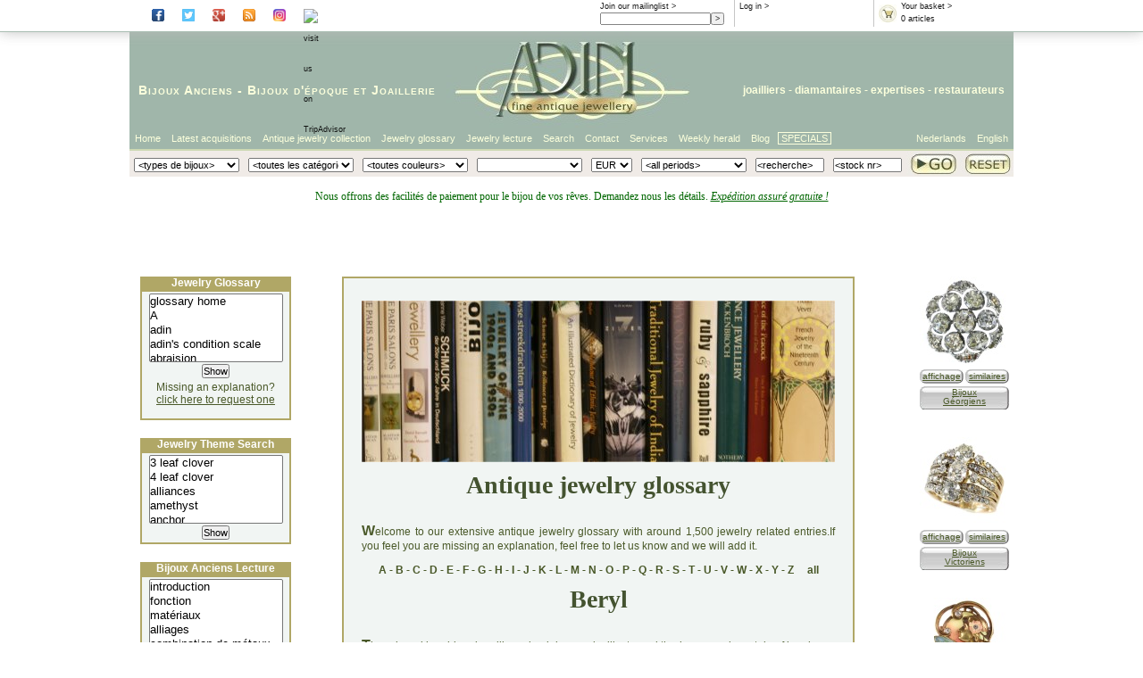

--- FILE ---
content_type: text/html
request_url: https://www.adin.be/fr/explanation-on-beryl-by-adin-antique-jewelry.htm
body_size: 212436
content:
<!DOCTYPE HTML PUBLIC "-//W3C//DTD HTML 4.01//EN" "http://www.w3.org/TR/html4/strict.dtd">

<html lang="fr">
<head>
<title>explanation on beryl by adin antique jewelry</title>
<link rel="icon" href="/favicon.ico" type="image/x-icon">
<link rel="shortcut icon" href="/favicon.ico" type="image/x-icon">
<link href="https://www.adin.be/styles/adin2007.css" rel="stylesheet"/>
<meta name="description" content="explanation on beryl by adin antique jewelry" />
<meta name="keywords" content="explanation,on,beryl,by,adin,antique,jewelry" />
<meta http-equiv="content-type" content="text/html; charset=us-ascii" />
<meta name="author" content="info@adin.be" />
<meta name="distribution" content="global" />
<meta name="publisher" content="adin" />
<meta name="copyright" content="(c) adin 2002 - 2025" />
<meta name="audience" content="all" />
<meta name="shop" content="adin" />
<meta name="owner" content="info@adin.be" />
<meta name="sic87" content="3911,5094,5944,7631" />
<meta name="generator" content="sitestepper" />
<meta name="page-topic" content="antique jewelry" />
<meta name="google-site-verification" content="QROhO_1O0-TT_eBj9UU4OPJUPBQeQf2dn6wqePQqiKs" />
<meta name="y_key" content="2a23e782877e587c" />
<link rel="meta" href="https://images.adin-antique-jewelry.com/labels.xml" type="application/rdf+xml" title="ICRA labels" />
<!--
<link rel="canonical" href="http://www.adin.be/explanation-on-beryl-by-adin-antique-jewelry.htm">
-->
<script src='https://www.adin.be/_js/aida_id.js' type='text/javascript'></script>
<script src='https://www.adin.be/_js/pop_up.js' type='text/javascript'></script>
<script src='https://www.adin.be/_js/itilscroll.js' type='text/javascript'></script>
<script src='https://www.adin.be/_js/step_overlib.js' type='text/javascript'></script>
<script src='https://www.adin.be/_js/itil_cbx.js' type='text/javascript'></script>
<script src='https://www.adin.be/_js/itil_cbx_fr.js' type='text/javascript'></script>
<script src='https://www.adin.be/_js/itil_color_selection_fr.js' type='text/javascript'></script>
<script type="text/javascript" src="https://apis.google.com/js/plusone.js"></script>

<!--
<script type="text/javascript">
  (function(i,s,o,g,r,a,m){i['GoogleAnalyticsObject']=r;i[r]=i[r]||function(){
  (i[r].q=i[r].q||[]).push(arguments)},i[r].l=1*new Date();a=s.createElement(o),
  m=s.getElementsByTagName(o)[0];a.async=1;a.src=g;m.parentNode.insertBefore(a,m)
  })(window,document,'script','//www.google-analytics.com/analytics.js','ga');

  ga('create', 'UA-1479699-1', 'adin.be');
  ga('send', 'pageview');
</script>
-->
<!-- Facebook Pixel Code -->
<script>
  !function(f,b,e,v,n,t,s)
  {if(f.fbq)return;n=f.fbq=function(){n.callMethod?
  n.callMethod.apply(n,arguments):n.queue.push(arguments)};
  if(!f._fbq)f._fbq=n;n.push=n;n.loaded=!0;n.version='2.0';
  n.queue=[];t=b.createElement(e);t.async=!0;       
  t.src=v;s=b.getElementsByTagName(e)[0];
  s.parentNode.insertBefore(t,s)}(window, document,'script',
  'https://connect.facebook.net/en_US/fbevents.js');
  fbq('init', '789414798191990');
  fbq('track', 'PageView');
</script>
<noscript><img height="1" width="1" style="display:none"
  src="https://www.facebook.com/tr?id=789414798191990&ev=PageView&noscript=1"
/></noscript>
<!-- End Facebook Pixel Code -->
</head>
<body>
<div id='website'>
<div id='website-fixed'>
<div id='infoheader'>
<!--<div class='rootbox'>
<a href='https://www.adin.be/fr/boutique-des-bijoux-anciens.asp'>Root</a>
</div>-->
<div class='socialbox'>
      <a href='https://www.facebook.com/#!/pages/The-Garden-of-Adin/223475411016270?fref=ts' rel='external' target='_blank'><img class='socialbutton' src='https://images.adin-antique-jewelry.com/icons/facebook_ico.png' alt='visit Adin at Facebook'></a>
      <a href='https://twitter.com/antiquejewelry' rel='external' target='_blank'><img class='socialbutton' src='https://images.adin-antique-jewelry.com/icons/twitter_ico.png' alt='visit Adin at Twitter'></a>
      <a href='https://plus.google.com/105726991059543549952' rel='publisher' target='_blank'><img class='socialbutton' src='https://images.adin-antique-jewelry.com/icons/gplus_ico.png' alt='visit Adin at Google+'></a>
      <a href='https://antique-jewelry-information.blogspot.com/' rel='external' target='_blank'><img class='socialbutton' src='https://images.adin-antique-jewelry.com/icons/rss_ico.png' alt='read the blog of Adin'></a>
      <a href='https://www.instagram.com/AdinAntiqueJewellery' rel='external' target='_blank'><img class='socialbutton' src='https://images.adin-antique-jewelry.com/icons/instagr_ico.png' alt='visit Adin on Instagram'></a>
      <a href='https://www.tripadvisor.com/Attraction_Review-g188636-d8611122-Reviews-Adin_Antique_Jewelry-Antwerp_Antwerp_Province.html' rel='external' target='_blank'>
        <img class='socialbutton' src='https://www.tripadvisor.com/img/cdsi/img2/branding/socialWidget/20x28_green-21690-2.png' alt='visit us on TripAdvisor'></a>
</div>
<div class='rootbox'>
<g:plusone href='https://plus.google.com/105726991059543549952' size='small' ></g:plusone>
</div>
<div class='basketbox'>
  <a href='https://www.adin.be/fr/sh_shop_or_basket.asp'><img src='https://www.adin.be/images/btnshopbasket.gif' alt='basket'/></a>
  <a href='https://www.adin.be/fr/sh_shop_or_basket.asp'>Your basket &gt;</a><br/>
  <script type="text/javascript">
    WriteCntInBasketInInfoBox();
  </script>
</div>
<div class='inlogbox'>
<script type="text/javascript">
   WriteLoggedInText();
</script> &gt;
</div>
<div class='mailbox'>
<a href='https://www.adin.be/fr/subscribe-weekly-antique-jewelry-herald.asp'>Join our mailinglist &gt;</a>
<form action='https://www.adin.be/fr/subscribe-weekly-antique-jewelry-herald.asp' method='get'>
  <input class='mailfield' name='edt_emad1' size='22' maxlength='80' value=''><input type='submit' value=' > '>
<!--  <input name='act' type='hidden' value='subscribe'> -->
</form>
</div>
<div class='wishlistbox'>
<a href='https://www.adin.be/fr/your-antique-jewelry-wishlist.asp'>Your wishlist &gt;</a><br/>
  <script type="text/javascript">
    WriteCntInWishlistInInfoBox();
  </script>
</div>
</div>
</div>
<div id='website-scroll'>
<div id='logoheader'>
<div id='headertextleft'>
<a href='https://www.adin.be/fr/antique-jewelry-antique-jewellery-antique-jewellers.htm'>Bijoux Anciens</a> - <a href='https://www.adin.be/fr/estate-jewelry-estate-jewellery-estate-jewelers.htm'>Bijoux d'époque</a> et <a href='https://www.adin.be/fr/vintage-jewelry-vintage-jewellery-vintage-jewelers.htm'>Joaillerie</a>
</div>
<div id='headertextright'>
<a href='https://www.adin.be/fr/about-adin-seller-of-antique-vintage-and-estate-jewelry.htm'>joailliers</a> - diamantaires - <a href='https://www.adin.be/fr/appraising-antique-jewelry-appraisals-antique-jewellery-estimations-diamond-jewelry-assessments-of-estate-jewelry-evaluation-vintage-jewelry-valuation-diamonds-silver-platinum.htm'>expertises</a> - <a href='https://www.adin.be/fr/repair-antique-jewelry-restauring-antique-jewellery-fixing-estate-jewelry-mending-vintage-jewelry-replacement-stones-diamonds-rose-cuts-seed-pearls-ruby-sapphire.htm'>restaurateurs</a>
</div>
<div id='headerlogo'>
<a href='https://www.adin.be/fr/boutique-des-bijoux-anciens.asp'><img src='https://images.adin-antique-jewelry.com/2007/adin-fine-antique-jewellery-logo-107.jpg' alt='adin fine antique jewellery logo'/></a>
</div>
</div>
<div id='talenheader'>
<ul class='ulright'>
  <!--  float right dus in omgekeerde volgorde -->
  <li class='li-zonderkader'><a href='https://www.adin.be/en/antique-jewelry-shop.asp'>English</a></li>
  <li class='li-zonderkader'><a href='https://www.adin.be/nl/antieke-juwelen-winkel.asp'>Nederlands</a></li>
</ul>
<ul class='ulleft'>
  <li class='li-first'><a href='https://www.adin.be/fr/boutique-des-bijoux-anciens.asp'>Home</a></li>
  <li><a href='https://www.adin.be/fr/sh_zoeken_van_artikelen.asp?Art=1&amp;ArtCI=axo'>Latest acquisitions</a></li>
  <li><a href="https://www.adin.be/fr/sh_zoeken_van_artikelen.asp?ArtOC=*&amp;ArtPC=*&amp;ArtYC=*&amp;ArtTI=&amp;ArtCI=*&amp;ArtCI2=*&amp;ArtMU=EUR&amp;ArtCO=*&titel=Antique jewelry collection">Antique jewelry collection</a></li>
  <li><a href='https://www.adin.be/fr/extensive-antique-jewelry-estate-jewelry-and-vintage-jewelry-glossary.htm'>Jewelry glossary</a></li>
  <li><a href='https://www.adin.be/fr/introduction-joaillerie-bijoux-epoque-bijoux-anciens.htm'>Jewelry lecture</a></li>
  <li><a href='https://www.adin.be/fr/refine-your-search-of-antique-vintage-and-estate-jewelry.htm'>Search</a></li>
  <li><a href='https://www.adin.be/fr/the-location-of-adin-in-antwerp-the-address-for-antique-vintage-and-estate-jewelry.htm'>Contact</a></li>
  <li><a href='https://www.adin.be/fr/jewelry-services-buying-appraisals-repairs.htm'>Services</a></li>
<!--  <li><a href='https://www.adin.be/fr/about-adin-seller-of-antique-vintage-and-estate-jewelry.htm'>About Adin</a></li>-->
  <li><a href='https://www.adin.be/fr/weekly-antique-jewelry-herald-archive-2025.asp'>Weekly herald</a></li>
  <li><a href='https://antique-jewelry-information.blogspot.com/' target='_blank'>Blog</a></li>

  <li class='li-last'><a href="https://www.adin.be/fr/shop.asp?ArtOC=*&ArtCI=[b]&ArtYC=*&ArtPC=*">SPECIALS</a></li>
</ul>
</div>
<div id='zoekheader'>
<form action='https://www.adin.be/fr/sh_zoeken_van_artikelen.asp' method='post' name='frmShopSearch' onsubmit="return SaveSearchValues();">
<table>
<tr>
<td>
   <script type='text/javascript'>
      WriteArtCI2();
   </script>
</td>
<td>
   <script type='text/javascript'>
      WriteArtCI();
   </script>
</td>
<td>
   <script type='text/javascript'>
      WriteArtCO();
   </script>
</td>
<td>
   <script type='text/javascript'>
      WriteArtPC();
   </script>
</td>
<td>
   <script type='text/javascript'>
      WriteArtMU();
   </script>
</td>
<td>
   <script type='text/javascript'>
      WriteArtYC();
   </script>
</td>
<td>
   <input size="15" type="text" name="edt_google" value='<recherche>'
          onfocus='ClearEditValue(this);return true;'
          onblur='FillEditValue(this,"<text search>");return true;'/>
</td>
<td>
   <input size="15" type="text" name="edt_dtn" value='<stock nr>'
          onfocus='ClearEditValue(this);ShowDtnHelp(this);return true;'
          onblur='FillEditValue(this,"<stock nr>");HideDtnHelp(this);return true;'/>
</td>
<td class='buttontd'>
<input class='gobutton' type='image' name='search' src='https://images.adin-antique-jewelry.com/2007/adin-fine-antique-serach-go-button-27.jpg' />
</td>
<td class='buttontd'>
<!--<input class='resetbutton' type='image' name='reset' src='https://images.adin-antique-jewelry.com/2007/adin-fine-antique-jewelry-reset-button-27.jpg' onclick="javascript:document.frmShopSearch.reset();return false;"  />-->
<a href='https://www.adin.be/fr/sh-reset-zoekcriteria.asp'><img class='resetbutton' src='https://images.adin-antique-jewelry.com/2007/adin-fine-antique-jewelry-reset-button-27.jpg' /></a>
</td>
</tr>
<tr>
<td colspan='7'> </td>
<td colspan='3'><span class='helptext' id='dtnhelptext' style='display:none;'>Use format: 12345-6789</span></td>
</tr>
</table>
</form>
</div>
<div id='paginainhoud'>
<!-- standaard header / geen promo *************************************************************
<div id='meldingheader' style='display:block;height:60px !important;'>
<p>
<span style='font-size:14px;color:#006600;'>Nous offrons des facilit&eacute;s de paiement pour le bijou de vos r&ecirc;ves. Demandez nous les d&eacute;tails. <br/>
<i><u>Exp&eacute;dition assur&eacute; gratuite !</u></i>
</span>
</p>
</div>
 einde standaard header******************************************************************* -->
<!-- exceptionally closed header ****************************************************************
<div id='meldingheader' style='display:block;height:60px !important;'>
<p>
 <span style='font-size:20px;color:#9d0000;'>
  <div style='line-height:15px;'>
   Nous serons EXCEPTIONELLEMENT ferm&eacute; le samedi 26 octobre !<br/>
  </div>
  <div style='line-height:20px;vertical-align:top;'>
   <font style='font-size:12px;font-weight:normal;'>A Partir du lundi 28i&egrave;me Octobre, nous serons de nouveau ouvert de 9 heures.</font>
  </div>
 </span>
 <span style='font-size:14px;color:#006600;'>Nous offrons des facilit&eacute;s de paiement pour le bijou de vos r&ecirc;ves. Demandez nous les d&eacute;tails. <i><u>Exp&eacute;dition assur&eacute; gratuite !</u></i></span>
</p>
</div>
 ******************************************************************************************* -->
<!-- exceptionally closed weekend header ****************************************************************
<div id='meldingheader' style='display:block;height:60px !important;'>
<p>
  <span style='font-size:20px;color:#006600;'>
  <div style='line-height:14px;color:#9d0000;font-size:18px;'><u>CORONAVIRUS UPDATE !!!</u></div>
   <div style='line-height:14px;color:#9d0000;'>
   <u>Mesure Corona &agrave; Adin:</u> jusqu'&agrave; contre-avis ult&eacute;rieur,<br>
   Ouvert les jours ouvrables de 10h &agrave; 17h, ferm&eacute; le week-end. Il est conseill&eacute; de prendre rendez-vous lorsque vous souhaitez passer..<br>
   Tous nos activit&eacute;es enligne et les livraisons seront &eacute;ffectuees comme d'habitude, en nous restons disponible enligne et par t&eacute;l&eacute;phone.<br/>
   Nous serons EXCEPTIONELLEMENT ferm&eacute; le jeudi 5 au vendredi 6 ao&ucirc;t !<br/>
  </div>
  <div style='line-height:20px;vertical-align:top;'>
   <font style='font-size:12px;font-weight:normal;'>Veuillez prendre note que Fedex sera fermer sa ligne "Secured line haul" du <strong>30 juillet</strong>
                jusq'&agrave; <strong>24 ao&ucirc;t</strong>.<br/> Les livraisons dehors l'Europe seront envoy&eacute;s a partir du 25 ao&ucirc;t !!!
   </font>
  </div>

 </span>
 <span style='font-size:14px;color:#006600;'>Nous offrons des facilit&eacute;s de paiement pour le bijou de vos r&ecirc;ves. Demandez nous les d&eacute;tails. <i><u>Exp&eacute;dition assur&eacute; gratuite !</u></i></span>
</p>
</div>
   ******************************************************************************************* -->
<!-- promo header ******************************************************************************
<div id='meldingheader' style='display:block;height:60px !important;'>
<p>
 <span style='font-size:16px;color:#9d0000;'>
  <div style='line-height:15px;'>
   <font style='font-size:20px;background-color:black' color='#e4a045'>!!! -20% BLACK FRIDAY PROMO -20% !!!</font><br/>
   </div>
  <div style='line-height:20px;vertical-align:top;'>
   <font style='font-size:12px;font-weight:normal;' color='#e4a045'>Utilisez le code: "<b>BF2021</b>" lors de votre achat. Valable entre <b>26 et 28 novembre</b> 2021. Offre non cumulative avec cette ou d'autres promotions. Free shipping</font>
  </div>
 </span>
 <span style='font-size:14px;color:#006600;'>Nous offrons des facilit&eacute;s de paiement pour le bijou de vos r&ecirc;ves. Demandez nous les d&eacute;tails. <i><u>Exp&eacute;dition assur&eacute; gratuite !</u></i></span>
</p>
</div>
 ****einde promo header***********************************************************************-->
<!-- holiday header ****************************************************************************** -->
<div id='meldingheader' style='display:block;height:90px !important;'>
<p>
 <span style='font-size:12px;color:#006600;'>Nous offrons des facilit&eacute;s de paiement pour le bijou de vos r&ecirc;ves. Demandez nous les d&eacute;tails. <i><u>Exp&eacute;dition assur&eacute; gratuite !</u></i></span>
<!--
 <span style='font-size:16px;color:#9d0000;'>
  <div style='line-height:20px;'>
   <font style='font-size:20px;color:#9d0000;'><u>CLÔTURE de VACANCES ANNUELLES:</u></font><br/>
  </div>
  <div style='line-height:14px;vertical-align:top;'>
   <font style='font-size:14px;font-weight:normal;'>Nos bureaux seront fermées entre le<strong> 15 </strong> et le <strong>24 Août</strong>
       a cause de nos vacances annuelles.<br/> <font style='font-size:12px;font-weight:normal;'>Les commandes seront traitées à partir du lundi 25 Août.</font><BR/>
   </font>
  </div>
 </span>
-->
</p>
</div>
<!-- *********************************************************************************************-->
<!--
<! - -StepIncl pictband_horizontal_6-->
<div class='bandbreak'></div>

<div id='listboxes-en-text'>
<div id='websubtext'>
<!-- ***** start page contents ***** -->
<img class='headerimg' src="https://images.adin-antique-jewelry.com/web/jewelry_glossary_01.jpg" alt="jewelry glossary"/>

<h1>Antique jewelry glossary</h1>
<p>
Welcome to our extensive antique jewelry glossary with around 1,500 jewelry related entries.If you feel you are missing an explanation,
feel free to let us know and we will add it.
</p>

<h3>
<a href='https://www.adin.be/fr/antique-jewelry-glossary-letter-a.htm'>A</a> -
<a href='https://www.adin.be/fr/antique-jewelry-glossary-letter-b.htm'>B</a> -
<a href='https://www.adin.be/fr/antique-jewelry-glossary-letter-c.htm'>C</a> -
<a href='https://www.adin.be/fr/antique-jewelry-glossary-letter-d.htm'>D</a> -
<a href='https://www.adin.be/fr/antique-jewelry-glossary-letter-e.htm'>E</a> -
<a href='https://www.adin.be/fr/antique-jewelry-glossary-letter-f.htm'>F</a> -
<a href='https://www.adin.be/fr/antique-jewelry-glossary-letter-g.htm'>G</a> -
<a href='https://www.adin.be/fr/antique-jewelry-glossary-letter-h.htm'>H</a> -
<a href='https://www.adin.be/fr/antique-jewelry-glossary-letter-i.htm'>I</a> -
<a href='https://www.adin.be/fr/antique-jewelry-glossary-letter-j.htm'>J</a> -
<a href='https://www.adin.be/fr/antique-jewelry-glossary-letter-k.htm'>K</a> -
<a href='https://www.adin.be/fr/antique-jewelry-glossary-letter-l.htm'>L</a> -
<a href='https://www.adin.be/fr/antique-jewelry-glossary-letter-m.htm'>M</a> -
<a href='https://www.adin.be/fr/antique-jewelry-glossary-letter-n.htm'>N</a> -
<a href='https://www.adin.be/fr/antique-jewelry-glossary-letter-o.htm'>O</a> -
<a href='https://www.adin.be/fr/antique-jewelry-glossary-letter-p.htm'>P</a> -
<a href='https://www.adin.be/fr/antique-jewelry-glossary-letter-q.htm'>Q</a> -
<a href='https://www.adin.be/fr/antique-jewelry-glossary-letter-r.htm'>R</a> -
<a href='https://www.adin.be/fr/antique-jewelry-glossary-letter-s.htm'>S</a> -
<a href='https://www.adin.be/fr/antique-jewelry-glossary-letter-t.htm'>T</a> -
<a href='https://www.adin.be/fr/antique-jewelry-glossary-letter-u.htm'>U</a> -
<a href='https://www.adin.be/fr/antique-jewelry-glossary-letter-v.htm'>V</a> -
<a href='https://www.adin.be/fr/antique-jewelry-glossary-letter-w.htm'>W</a> -
<a href='https://www.adin.be/fr/antique-jewelry-glossary-letter-x.htm'>X</a> -
<a href='https://www.adin.be/fr/antique-jewelry-glossary-letter-y.htm'>Y</a> -
<a href='https://www.adin.be/fr/antique-jewelry-glossary-letter-z.htm'>Z</a>&nbsp;&nbsp;&nbsp;&nbsp;
<a href='https://www.adin.be/fr/extensive-antique-jewelry-estate-jewelry-and-vintage-jewelry-glossary.htm'>all</a>
</h3>

<h1>Beryl</h1>

<p>
The mineral beryl is a beryllium aluminium cyclosilicate and the hexagonal crystals of beryl may be very small or range to several meters in size. It has a vitreous luster and can be
transparent or translucent. Pure beryl is colorless, but it is frequently tinted by impurities; possible colors are green, blue, yellow, red, and white. The name comes from the Greek beryllos which
referred to a precious blue-green color of sea water stone. The term was later adopted for the mineral beryl more exclusively.
</p>

<h2>Beryl varieties</h2>

<p>
Varieties of beryl have been considered gemstones since prehistoric times. Recognized for its beauty, in the Bible, in Ezekiel 1:16, the wheels of God's throne are described as having the appearance
of "gleaming beryl."
</p>

<p>
Colorless beryl is called goshenite, pink beryl is morganite, red beryl is bixbite or "red emerald" or "scarlet emerald," clear bright yellow beryl is "golden beryl," yellow-green beryl is heliodor,
green beryl is <a href='https://www.adin.be/fr/explanation-on-emeralds-by-adin-antique-vintage-and-estate-jewelry.htm'>emerald</a>, blue beryl is <a href='https://www.adin.be/fr/explanation-on-aquamarine-by-adin-antique-vintage-and-estate-jewelry.htm'>aquamarine</a>, and deep blue beryl is maxixe. Red beryl is extremely rare
and is not used in jewelry as the crystals it forms are very small; it is mined primarily in Utah. Blue beryl (<a href='https://www.adin.be/fr/explanation-on-aquamarine-by-adin-antique-vintage-and-estate-jewelry.htm'>aquamarine</a>) will not fade in color when
exposed to sunlight. Maxixe is a deep blue stone that fades to white when exposed to sunlight or is subjected to heat treatment, though the color returns with irradiation. Other, unnamed shades such
as honey yellow are also known.
</p>

<p>
From: <a href='http://en.wikipedia.org/wiki/Beryl' target='top'>Wikipedia</a>
</p>

<!-- ***** end page contents ***** -->
<div id="websubfooter">
<h2>d'autres questions concernant Adin:</h2>
<a href="https://www.adin.be/fr/introduction-joaillerie-bijoux-epoque-bijoux-anciens.htm">introduction</a> •
<a href="https://www.adin.be/fr/fonction-bijoux-anciens-et-joaillerie.htm">fonction</a> •
<a href="https://www.adin.be/fr/bijoux-anciens-et-joaillerie-materiaux.htm">matériaux</a> •
<a href="https://www.adin.be/fr/alliages-et-normes-des-metaux.htm">alliages</a> •
<a href="https://www.adin.be/fr/combinaisons-de-metaux.htm">combination de métaux</a><br/>
<a href="https://www.adin.be/fr/lois-et-reglements.htm">lois et régulations</a> •
<a href="https://www.adin.be/fr/poincons.htm">poinçons</a> •
<a href="https://www.adin.be/fr/design--mode--commissionnaires-et-utilisateurs.htm">design, utilisateurs, mode</a><br/>
<a href="https://www.adin.be/fr/montrer-un-statut-ou-une-identite.htm">raisons de porter</a> •
<a href="https://www.adin.be/fr/divise-en-periodes-de-style.htm">styles vue d'ensemble</a> •
<a href="https://www.adin.be/fr/faux-falsifications-et-contrefacons.htm">faux et contre-façons</a><br/>
<a href='https://www.adin.be/fr/pierres-precieuses-et-leurs-attributions.htm'>pierres précieuses</a> •
<a href='https://www.adin.be/fr/tailles-des-bagues-utilisees-dans-differents-pays.htm'>références tailles anneaux</a> •
<a href="https://www.adin.be/fr/extensive-antique-jewelry-estate-jewelry-and-vintage-jewelry-glossary.htm">glossaire</a><br/> •
<a href='https://www.adin.be/fr/help.htm'>Aide</a>
<h2>d'autres questions concernant Adin:</h2>
<a href='https://www.adin.be/fr/the-location-of-adin-in-antwerp-the-address-for-antique-vintage-and-estate-jewelry.htm'>Localisation à Anvers</a> •
<a href='https://www.adin.be/fr/about-adin-seller-of-antique-vintage-and-estate-jewelry.htm'>A propos d'Adin </a> •
<a href='https://www.adin.be/fr/history-of-adin-seller-of-antique-and-estate-jewelry.htm'>Histoire d'Adin</a> •
<a href='https://www.adin.be/fr/the-way-adin-works-with-antique-and-estate-jewelry.htm'>Notre façon de travailler </a> •
<a href='https://www.adin.be/fr/guardians-of-antique-and-estate-jewelry-for-future-generations.htm'>Notre crédo</a><br/>
<a href='https://www.adin.be/fr/buying-purchasing-estate-jewelry-second-buyers-hand-jewelry-purchasers-antique-jewelry-melters-scrap-gold-scrap-pawn-shop-silver-scrap-platinum-buyers-diamond.htm'>Ce que nous achetons</a> •
<a href='https://www.adin.be/fr/appraising-antique-jewelry-appraisals-antique-jewellery-estimations-diamond-jewelry-assessments-of-estate-jewelry-evaluation-vintage-jewelry-valuation-diamonds-silver-platinum.htm'>Évaluations</a> •
<a href='https://www.adin.be/fr/repair-antique-jewelry-restauring-antique-jewellery-fixing-estate-jewelry-mending-vintage-jewelry-replacement-stones-diamonds-rose-cuts-seed-pearls-ruby-sapphire.htm'>Restaurations</a><br/>
<a href='https://www.adin.be/fr/wall-of-fame-at-adin-antique-and-estate-jewelry.htm'>Wall of fame</a> •
<a href='https://www.adin.be/fr/the-workshop-of-adin-antique-and-estate-jewelry.htm'>Atelier</a> •
<a href='https://www.adin.be/fr/stage-1-explanation-on-a-slave-necklace-restoration-by-adin-antique-vintage-and-estate-jewelry.htm'>Un projet de restauration</a> •
<a href='https://www.adin.be/fr/subscribe-weekly-antique-jewelry-herald.asp'>Liste de diffusion</a><br/>
<a href='https://www.adin.be/fr/paying-methods-at-adin-antique-vintage-and-antique-jewelry.htm'>Méthodes de paiement</a> •
<a href='https://www.adin.be/fr/general-terms-of-sale-at-adin-antique-vintage-and-estate-jewelry.htm'>Termes et conditions</a> •
<a href='https://www.adin.be/fr/shipping-policy-at-adin-antique-vintage-and-estate-jewelry.htm'>Emballage et expédition</a><br/>
<a href='https://www.adin.be/fr/express-delivery-from-adin-antique-vintage-and-estate-jewelry.htm'>Livraison express</a> •
<a href='https://www.adin.be/fr/trace-your-package-sent-from-adin-antique-vintage-and-estate-jewelry.htm'>Suivi de votre commande</a><br/>
<a href='https://www.adin.be/fr/map-of-antwerp-city-of-diamonds-and-adin-antique-jewelry.htm'>Carte d'Anvers</a> •
<!--a href='https://www.adin.be/fr/how-to-earn-money-by-being-an-affiliate-of-adin-antique-and-estate-jewelry.htm'>Programme d'affiliation</a> •-->
<a href='https://www.adin.be/fr/adin-antique-vintage-and-estate-exchange-link-information-and-adin-banners.htm'>Adin échange de liens</a> •
<a href='https://www.adin.be/fr/help.htm'>Aide</a>
<div class='subscribe-home'>
<strong><a href='https://www.adin.be/fr/subscribe-weekly-antique-jewelry-herald.asp'>Cliquez ici pour joindre notre mailing</a></strong>
<em><a href="https://www.adin.be/fr/boutique-des-bijoux-anciens.asp">Page d'acceuil</a></em>
</div>
</div>
</div>
<div id='listboxes'>
<div class='infobox'>
<strong>Jewelry Glossary</strong>
<form action="https://www.adin.be/fr/listbox_tussenpagina.asp">
<select name="topic" size="5" class="glossarylist" onchange="window.open(this.options[this.selectedIndex].value,'_top');return false;">
<option value='https://www.adin.be/fr/extensive-antique-jewelry-estate-jewelry-and-vintage-jewelry-glossary.htm'>glossary home</option>
<!-- start alphabet -->
<option value='https://www.adin.be/fr/antique-jewelry-glossary-letter-a.htm'><b>A</b></option>
<option value='https://www.adin.be/fr/history-of-adin-seller-of-antique-and-estate-jewelry.htm'>adin</option>
<option value="https://www.adin.be/fr/explanation-on-adin-antique-vintage-and-estate-jewelry-conditions.htm">adin's condition scale</option>
<option value='https://www.adin.be/fr/explanation-on-abraision-by-adin-antique-jewelry.htm'>abraision</option>
<option value='https://www.adin.be/fr/explanation-on-etching-by-adin-antique-jewelry.htm'>acid etching</option>
<option value='https://www.adin.be/fr/explanation-on-adaptation-by-adin-antique-jewelry.htm'>adaptation</option>
<option value='https://www.adin.be/fr/explanation-on-aegis-by-adin-antique-jewelry.htm'>aegis</option>
<option value="https://www.adin.be/fr/explanation-on-agate-by-adin-antique-vintage-and-estate-jewelry.htm">agate</option>
<option value='https://www.adin.be/fr/explanation-on-aglet-by-adin-antique-jewelry.htm'>aglet</option>
<option value='https://www.adin.be/fr/explanation-on-aigrette-by-adin-antique-jewelry.htm'>aigrette</option>
<option value='https://www.adin.be/fr/explanation-on-aiguillette-by-adin-antique-jewelry.htm'>aiguillette</option>
<option value='https://www.adin.be/fr/explanation-on-a-jour-by-adin-antique-jewelry.htm'>&agrave; jour</option>
<option value='https://www.adin.be/fr/explanation-on-albert-by-adin-antique-jewelry.htm'>albert</option>
<option value="https://www.adin.be/fr/explanation-on-alexandrite-by-adin-antique-vintage-and-estate-jewelry.htm">alexandrite</option>
<option value='https://www.adin.be/fr/explanation-on-synthetic-alexandrite-by-adin-antique-jewelry.htm'>alexandrite (synthetic)</option>
<option value='https://www.adin.be/fr/explanation-on-allegory-by-adin-antique-jewelry.htm'>allegory</option>
<option value='https://www.adin.be/fr/explanation-on-alliance-ring-by-adin-anitque-jewelry.htm'>alliance ring</option>
<option value='https://www.adin.be/fr/explanation-on-alloy-by-adin-antique-jewelry.htm'>alloy</option>
<option value="https://www.adin.be/fr/explanation-on-almandine-by-adin-antique-vintage-and-estate-jewelry.htm">almandine</option>
<option value='https://www.adin.be/fr/explanation-on-aloes-wood-by-adin-antique-jewelry.htm'>aloes wood</option>
<option value='https://www.adin.be/fr/explanation-on-alpaca-by-adin-antique-jewelry.htm'>alpaca</option>
<option value='https://www.adin.be/fr/explanation-on-alto-relievo-or-high-relief-by-adin-antique-jewelry.htm'>alto-relievo</option>
<option value='https://www.adin.be/fr/explanation-on-aluminum-or-aluminium-by-adin-antique-jewelry.htm'>aluminium</option>
<option value="https://www.adin.be/fr/explanation-on-amber-by-adin-antique-vintage-and-estate-jewelry.htm">amber</option>
<option value="https://www.adin.be/fr/explanation-on-amethyst-by-adin-antique-vintage-and-estate-jewelry.htm">amethyst</option>
<option value='https://www.adin.be/fr/explanation-on-amphora-by-adin-antique-jewelry.htm'>amphora</option>
<option value='https://www.adin.be/fr/explanation-on-amulet-by-adin-antique-jewelry.htm'>amulet</option>
<option value='https://www.adin.be/fr/explanation-on-amulet-holder-by-adin-antique-jewelry.htm'>amulet holder</option>
<option value='https://www.adin.be/fr/explanation-on-angels-by-adin-antique-and-estate-jewelry.htm'>angels</option>
<option value='https://www.adin.be/fr/explanation-on-the-ankh-by-adin-antique-and-estate-jewelry.htm'>ankh</option>
<option value='https://www.adin.be/fr/explanation-on-anklet-by-adin-antique-jewelry.htm'>anklet</option>
<option value='https://www.adin.be/fr/explanation-on-anklet-with-toe-rings-by-adin-antique-jewelry.htm'>anklet with toe rings</option>
<option value='https://www.adin.be/fr/antique-jewelry-antique-jewellery-antique-jewellers.htm'>antique jewelry</option>
<option value='https://www.adin.be/fr/explanation-on-aphrodite-by-adin-antique-jewelry.htm'>aphrodite</option>
<option value="https://www.adin.be/fr/explanation-on-apollo-by-adin-antique-vintage-and-estate-jewelry.htm">apollo</option>
<option value='https://www.adin.be/fr/explanation-on-twelve-apostles-stones-by-adin-antique-jewelry.htm'>apostles' stones</option>
<option value="https://www.adin.be/fr/explanation-on-aquamarine-by-adin-antique-vintage-and-estate-jewelry.htm">aquamarine</option>
<option value='https://www.adin.be/fr/explanation-on-archaeological-jewelry-by-adin-antique-jewelry.htm'>archaeological jewelry</option>
<option value='https://www.adin.be/fr/explanation-on-archaic-by-adin-antique-jewelry.htm'>archaic</option>
<option value='https://www.adin.be/fr/explanation-on-archers-ring-by-adin-antique-jewelry.htm'>archer's ring</option>
<option value='https://www.adin.be/fr/explanation-on-archers-wrist-guard-by-adin-antique-jewelry.htm'>archer's wrist guard</option>
<option value='https://www.adin.be/fr/explanation-on-ares-by-adin-antique-jewelry.htm'>ares</option>
<option value="https://www.adin.be/fr/art-deco-jewelry-art-deco-jewellery-art-deco-jewellers.htm">art deco style</option>
<option value='https://www.adin.be/fr/explanation-on-artemis-by-adin-antique-jewelry.htm'>artemis</option>
<option value='https://www.adin.be/fr/art-nouveau-jewelry-art-nouveau-jewellery-art-nouveau-jewellers.htm'>art nouveau style</option>
<option value="https://www.adin.be/fr/explanation-on-the-term-articulated-by-adin-antique-vintage-and-estate-jewelry.htm">articulated</option>
<option value='https://www.adin.be/fr/explanation-on-imitation-pearl-or-artificial-pearl-by-adin-antique-jewelry.htm'>artificial pearl</option>
<option value='https://www.adin.be/fr/explanation-on-arts-and-crafts-by-adin-antique-jewelry.htm'>arts and crafts</option>
<option value='https://www.adin.be/fr/explanation-on-assay-by-adin-antique-jewelry.htm'>assay</option>
<option value='https://www.adin.be/fr/explanation-on-assayer-by-adin-antique-jewelry.htm'>assayer</option>
<option value='https://www.adin.be/fr/explanation-on-assaying-by-adin-antique-jewelry.htm'>assaying</option>
<option value='https://www.adin.be/fr/explanation-on-assay-master-by-adin-antique-jewelry.htm'>assay master</option>
<option value='https://www.adin.be/fr/explanation-on-asterism-by-adin-antique-jewelry.htm'>asterism</option>
<option value='https://www.adin.be/fr/explanation-on-athena-by-adin-antique-jewelry.htm'>athena</option>
<option value='https://www.adin.be/fr/explanation-on-attribute-by-adin-antique-jewelry.htm'>attribute</option>
<option value='https://www.adin.be/fr/explanation-on-nimbus-halo-aureole-glory-gloriole-by-adin-antique-jewelry.htm'>aureole</option>
<option value='https://www.adin.be/fr/antique-jewelry-glossary-letter-b.htm'><b>B</b></option>
<option value="https://www.adin.be/fr/explanation-on-badge-by-adin-antique-vintage-and-estate-jewelry.htm">badge</option>
<option value='https://www.adin.be/fr/explanation-on-badge-and-chain-by-adin-antique-jewelry.htm'>badge and chain</option>
<option value='https://www.adin.be/fr/explanation-on-baguette-by-adin-antique-jewelry.htm'>baguette</option>
<option value='https://www.adin.be/fr/explanation-on-balas-ruby-or-ballas-ruby-by-adin-antique-jewelry.htm'>ballas (or balas) ruby</option>
<option value='https://www.adin.be/fr/explanation-on-baluster-by-adin-antique-jewelry.htm'>baluster</option>
<option value='https://www.adin.be/fr/explanation-on-bandeau-by-adin-antique-jewelry.htm'>bandeau</option>
<option value='https://www.adin.be/fr/explanation-on-bandolier-by-adin-antique-jewelry.htm'>bandolier</option>
<option value='https://www.adin.be/fr/explanation-on-bangle-by-adin-antique-jewelry.htm'>bangle</option>
<option value='https://www.adin.be/fr/explanation-on-barbiton-by-adin-antique-jewelry.htm'>barbiton</option>
<option value="https://www.adin.be/fr/explanation-on-bar-brooch-by-adin-antique-jewelry.htm">bar brooch</option>
<option value='https://www.adin.be/fr/explanation-on-barette-by-adin-antique-jewelry.htm'>barette</option>
<option value='https://www.adin.be/fr/explanation-on-barm-by-adin-antique-jewelry.htm'>barm</option>
<option value="https://www.adin.be/fr/explanation-on-baroque-by-adin-antique-vintage-and-estate-jewelry.htm">baroque style</option>
<option value='https://www.adin.be/fr/explanation-on-baroque-pearl-by-adin-antique-vintage-and-estate-jewelry.htm'>baroque pearl</option>
<option value='https://www.adin.be/fr/explanation-on-man-made-basalt-by-adin-antique-jewelry.htm'>basalt (man-made)</option>
<option value='https://www.adin.be/fr/explanation-on-natural-basalt-by-adin-antique-jewelry.htm'>basalt (natural)</option>
<option value='https://www.adin.be/fr/explanation-on-bas-relief-by-adin-antique-jewelry.htm'>bas-relief</option>
<option value='https://www.adin.be/fr/explanation-on-basse-taille-by-adin-antique-jewelry.htm'>basse taille</option>
<option value='https://www.adin.be/fr/explanation-on-bauhaus-by-adin-antique-jewelry.htm'>bauhaus</option>
<option value='https://www.adin.be/fr/explanation-on-baume---mercier-by-adin-antique-vintage-and-estate-jewelry.htm'>baume &amp; mercier</option>
<option value='https://www.adin.be/fr/explanation-on-beard-by-adin-antique-jewelry.htm'>beard</option>
<option value="https://www.adin.be/fr/explanation-on-beauty-and-the-beast-by-adin-antique-vintage-and-estate-jewelry.htm">beauty and the beast</option>
<option value='https://www.adin.be/fr/explanation-on-belcher-ring-by-adin-antique-jewelry.htm'>belcher ring</option>
<option value='https://www.adin.be/fr/explanation-on-belt-by-adin-antique-jewelry.htm'>belt</option>
<option value="https://www.adin.be/fr/explanation-on-belt-buckle-by-adin-antique-vintage-and-estate-jewelry.htm">belt buckle</option>
<option value='https://www.adin.be/fr/explanation-on-belt-furniture-by-adin-antique-jewelry.htm'>belt furniture</option>
<option value='https://www.adin.be/fr/explanation-on-fer-de-berlin-or-berlin-iron-by-adin-antique-jewelry.htm'>berlin iron</option>
<option value='https://www.adin.be/fr/explanation-on-bernadette-by-adin-antique-vintage-and-estate-jewelry.htm'>bernadette</option>
<option value='https://www.adin.be/fr/explanation-on-beryl-by-adin-antique-jewelry.htm'>beryl</option>
<option value='https://www.adin.be/fr/explanation-on-synthetic-beryl-by-adin-antique-jewelry.htm'>beryl (synthetic)</option>
<option value='https://www.adin.be/fr/explanation-on-betrothal-ring-by-adin-antique-jewelry.htm'>betrothal ring</option>
<option value='https://www.adin.be/fr/explanation-on-bezel-by-adin-antique-jewelry.htm'>bezel</option>
<option value='https://www.adin.be/fr/explanation-on-bezoar-stone-by-adin-antique-jewelry.htm'>bezoar stone</option>
<option value='https://www.adin.be/fr/explanation-on-bib-clasp-by-adin-antique-jewelry.htm'>bib clasp</option>
<option value='https://www.adin.be/fr/explanation-on-biedermeier-by-adin-antique-jewelry.htm'>biedermeier</option>
<option value='https://www.adin.be/fr/explanation-on-bijouterie-by-adin-antique-jewelry.htm'>bijouterie</option>
<option value='https://www.adin.be/fr/explanation-on-birthday-stones-by-adin-antique-jewelry.htm'>birthday stones</option>
<option value="https://www.adin.be/fr/explanation-on-birth-stone-by-adin-antique-vintage-and-estate-jewelry.htm">birthstone</option>
<option value='https://www.adin.be/fr/explanation-on-birthstone-ring-by-adin-antique-jewelry.htm'>birthstone ring</option>
<option value='https://www.adin.be/fr/explanation-on-biwa-pearl-by-adin-antique-jewelry.htm'>biwa pearl</option>
<option value='https://www.adin.be/fr/explanation-on-blackamoor-by-adin-antique-vintage-and-estate-jewelry.htm'>blackamoor</option>
<option value='https://www.adin.be/fr/explanation-on-blazon-by-adin-antique-jewelry.htm'>blazon</option>
<option value='https://www.adin.be/fr/explanation-on-blister-pearl-by-adin-antique-jewelry.htm'>blister pearl</option>
<option value="https://www.adin.be/fr/explanation-on-blood-coral-by-adin-antique-vintage-and-estate-jewelry.htm">blood coral</option>
<option value='https://www.adin.be/fr/explanation-on-boat-earrings-by-adin-antique-jewelry.htm'>boat-earrings</option>
<option value='https://www.adin.be/fr/explanation-on-body-stamp-by-adin-antique-jewelry.htm'>body stamp</option>
<option value='https://www.adin.be/fr/explanation-on-bolo-by-adin-antique-jewelry.htm'>bolo</option>
<option value='https://www.adin.be/fr/explanation-on-bone-by-adin-antique-jewelry.htm'>bone</option>
<option value='https://www.adin.be/fr/explanation-on-boucheron-by-adin-antique-vintage-and-estate-jewelry.htm'>boucheron</option>
<option value='https://www.adin.be/fr/explanation-on-bow-by-adin-antique-jewelry.htm'>bow</option>
<option value='https://www.adin.be/fr/explanation-on-bow-knot-brooch-by-adin-antique-jewelry.htm'>bow knot brooch</option>
<option value="https://www.adin.be/fr/explanation-on-bracelet-by-adin-antique-vintage-and-estate-jewelry.htm">bracelet</option>
<option value='https://www.adin.be/fr/explanation-on-bracelet-with-attached-finger-rings-by-adin-antique-jewelry.htm'>bracelet with finger rings</option>
<option value='https://www.adin.be/fr/explanation-on-bracer-by-adin-antique-jewelry.htm'>bracer</option>
<option value='https://www.adin.be/fr/explanation-on-braid-ornament-by-adin-antique-jewelry.htm'>braid ornament</option>
<option value='https://www.adin.be/fr/explanation-on-breast-ornament-by-adin-antique-jewelry.htm'>breast ornament</option>
<option value='https://www.adin.be/fr/explanation-on-breastplate-by-adin-antique-jewelry.htm'>breastplate</option>
<option value='https://www.adin.be/fr/explanation-on-brennus-by-adin-antique-vintage-and-estate-jewelry.htm'>brennus</option>
<option value='https://www.adin.be/fr/explanation-on-bridal-crown-by-adin-antique-jewelry.htm'>bridal crown</option>
<option value='https://www.adin.be/fr/explanation-on-brilliant-cut-by-adin-antique-jewelry.htm'>brilliant cut</option>
<option value='https://www.adin.be/fr/explanation-on-british-regency-by-adin-antique-jewelry.htm'>british regency</option>
<option value="https://www.adin.be/fr/explanation-on-brooch-by-adin-antique-vintage-and-estate-jewelry.htm">brooch</option>
<option value='https://www.adin.be/fr/explanation-on-bull-by-adin-antique-vintage-and-estate-jewelry.htm'>bull</option>
<option value='https://www.adin.be/fr/explanation-on-bulla-by-adin-antique-jewelry.htm'>bulla</option>
<option value='https://www.adin.be/fr/explanation-on-bun-ornament-by-adin-antique-jewelry.htm'>bun ornament</option>
<option value='https://www.adin.be/fr/explanation-on-burin-by-adin-antique-jewelry.htm'>burin</option>
<option value='https://www.adin.be/fr/explanation-on-bursa-by-adin-antique-jewelry.htm'>bursa</option>
<option value="https://www.adin.be/fr/explanation-on-button-by-adin-antique-vintage-and-estate-jewelry.htm">button</option>
<option value='https://www.adin.be/fr/antique-jewelry-glossary-letter-c.htm'><b>C</b></option>
<option value='https://www.adin.be/fr/explanation-on-cabochon-by-adin-antique-vintage-and-estate-jewelry.htm'>cabochon</option>
<option value='https://www.adin.be/fr/explanation-on-cache-sex-by-adin-antique-jewelry.htm'>cache-sex</option>
<option value='https://www.adin.be/fr/explanation-on-calibre-cut-by-adin-antique-jewelry.htm'>calibr&eacute; cut</option>
<option value='https://www.adin.be/fr/explanation-on-cameo-by-adin-antique-vintage-and-estate-jewelry.htm'>cameo</option>
<option value='https://www.adin.be/fr/explanation-on-double-cameo-by-adin-antique-jewelry.htm'>cameo (double)</option>
<option value='https://www.adin.be/fr/explanation-on-canetille-by-adin-antique-jewelry.htm'>canetille</option>
<option value="https://www.adin.be/fr/explanation-on-carat-or-karat-by-adin-antique-vintage-and-estate-jewelry.htm">carat</option>
<option value='https://www.adin.be/fr/explanation-on-carbuncle-by-adin-antique-jewelry.htm'>carbuncle</option>
<option value='https://www.adin.be/fr/explanation-on-carcanet-by-adin-antique-jewelry.htm'>carcanet</option>
<option value='https://www.adin.be/fr/explanation-on-carnelian-or-cornelian-by-adin-antique-vintage-and-estate-jewelry.htm'>carnelian</option>
<option value="https://www.adin.be/fr/explanation-on-cartier-by-adin-antique-vintage-and-estate-jewelry.htm">cartier</option>
<option value='https://www.adin.be/fr/explanation-on-castellani-by-adin-antique-jewelry.htm'>castellani</option>
<option value='https://www.adin.be/fr/explanation-on-casting-by-adin-antique-jewelry.htm'>casting</option>
<option value='https://www.adin.be/fr/explanation-on-cats-eye-by-adin-antique-jewelry.htm'>cat's eye</option>
<option value='https://www.adin.be/fr/explanation-on-centaur-by-adin-antique-vintage-and-estate-jewelry.htm'>centaur</option>
<option value='https://www.adin.be/fr/explanation-on-ceremonial-jewelry-by-adin-antique-jewelry.htm'>ceremonial jewelry</option>
<option value="https://www.adin.be/fr/explanation-on-chains-by-adin-antique-vintage-and-estate-jewelry.htm">chain</option>
<option value='https://www.adin.be/fr/explanation-on-chain-types-by-adin-antique-jewelry.htm'>chain (types)</option>
<option value='https://www.adin.be/fr/explanation-on-chain-of-office-by-adin-antique-jewelry.htm'>chain of office</option>
<option value="https://www.adin.be/fr/explanation-on-chalcedony-by-adin-antique-vintage-and-estate-jewelry.htm">chalcedony</option>
<option value='https://www.adin.be/fr/explanation-on-champleve-by-adin-antique-jewelry.htm'>champlev&eacute;</option>
<option value='https://www.adin.be/fr/explanation-on-chandelier-earrings-by-adin-antique-jewelry.htm'>chandelier earrings</option>
<option value='https://www.adin.be/fr/explanation-on-chaplet-by-adin-antique-jewelry.htm'>chaplet</option>
<option value='https://www.adin.be/fr/explanation-on-charm-by-adin-antique-jewelry.htm'>charm</option>
<option value='https://www.adin.be/fr/explanation-on-charm-box-by-adin-antique-jewelry.htm'>charm box</option>
<option value="https://www.adin.be/fr/explanation-on-charm-bracelets-by-adin-antique-vintage-and-estate-jewelry.htm">charm bracelet</option>
<option value='https://www.adin.be/fr/explanation-on-chasing-by-adin-antique-jewelry.htm'>chasing</option>
<option value='https://www.adin.be/fr/explanation-on-chatelaine-by-adin-antique-jewelry.htm'>chatelaine</option>
<option value='https://www.adin.be/fr/explanation-on-chaton-by-adin-antique-jewelry.htm'>chaton</option>
<option value='https://www.adin.be/fr/explanation-on-chatoyancy-by-adin-antique-jewelry.htm'>chatoyancy</option>
<option value='https://www.adin.be/fr/explanation-on-chevee-or-cuvette-by-adin-antique-jewelry.htm'>chevee</option>
<option value='https://www.adin.be/fr/explanation-on-chip-by-adin-antique-jewelry.htm'>chip</option>
<option value="https://www.adin.be/fr/explanation-on-cinderella-by-adin-antique-vintage-and-estate-jewelry.htm">cinderella</option>
<option value='https://www.adin.be/fr/explanation-on-cire-perdue-by-adin-antique-jewelry.htm'>cire perdue</option>
<option value='https://www.adin.be/fr/explanation-on-cisele-by-adin-antique-jewelry.htm'>cisel&eacute;</option>
<option value='https://www.adin.be/fr/explanation-on-citrine-by-adin-antique-jewelry.htm'>citrine</option>
<option value='https://www.adin.be/fr/explanation-on-chiton-by-adin-antique-jewelry.htm'>chiton</option>
<option value="https://www.adin.be/fr/explanation-on-chokers-by-adin-antique-vintage-and-estate-jewelry.htm">choker</option>
<option value='https://www.adin.be/fr/explanation-on-chopard-by-adin-antique-vintage-and-estate-jewelry.htm'>chopard</option>
<option value='https://www.adin.be/fr/explanation-on-chrysoberyl-by-adin-antique-jewelry.htm'>chrysoberyl</option>
<option value='https://www.adin.be/fr/explanation-on-chrysolite-by-adin-antique-jewelry.htm'>chrysolite</option>
<option value='https://www.adin.be/fr/explanation-on-chrysoprase-by-adin-antique-jewelry.htm'>chrysoprase</option>
<option value="https://www.adin.be/fr/explanation-on-clasps-by-adin-antique-vintage-and-estate-jewelry.htm">clasp</option>
<option value='https://www.adin.be/fr/explanation-on-clasp-hook-by-adin-antique-jewelry.htm'>clasp hook</option>
<option value='https://www.adin.be/fr/explanation-on-classical-jewelry-by-adin-antique-jewelry.htm'>classical jewelry</option>
<option value='https://www.adin.be/fr/explanation-on-claw-setting-by-adin-antique-jewelry.htm'>claw setting</option>
<option value='https://www.adin.be/fr/explanation-on-clip-by-adin-antique-jewelry.htm'>clip</option>
<option value='https://www.adin.be/fr/explanation-on-double-clip-by-adin-antique-jewelry.htm'>clip (double)</option>
<option value='https://www.adin.be/fr/explanation-on-cloak-pin-by-adin-antique-jewelry.htm'>cloak pin</option>
<option value='https://www.adin.be/fr/explanation-on-cloisonne-by-adin-antique-jewelry.htm'>cloisonn&eacute;</option>
<option value='https://www.adin.be/fr/explanation-on-cloisonne-inlay-by-adin-antique-jewelry.htm'>cloisonn&eacute; inlay</option>
<option value='https://www.adin.be/fr/explanation-on-closed-setting-by-adin-antique-jewelry.htm'>closed setting</option>
<option value='https://www.adin.be/fr/explanation-on-shamrock-or-three-leaf-clover-by-adin-antique-jewelry.htm'>clover (3-leaf)</option>
<option value="https://www.adin.be/fr/explanation-of-four-leaf-clover-by-adin-antique-jewelry.htm">clover (4-leaf)</option>
<option value='https://www.adin.be/fr/explanation-on-cocktail-ring-by-adin-antique-jewelry.htm'>cocktail ring</option>
<option value='https://www.adin.be/fr/explanation-on-collar-or-collier-by-adin-antique-jewelry.htm'>collar</option>
<option value='https://www.adin.be/fr/explanation-on-culet-culette-collet-by-adin-antique-jewelry.htm'>collet</option>
<option value='https://www.adin.be/fr/explanation-on-collar-or-collier-by-adin-antique-jewelry.htm'>collier</option>
<option value='https://www.adin.be/fr/explanation-on-dog-collar-by-adin-antique-jewelry.htm'>collier de chien</option>
<option value="https://www.adin.be/fr/explanation-on-comb-by-adin-antique-vintage-and-estate-jewelry.htm">comb</option>
<option value='https://www.adin.be/fr/combinaisons-de-metaux.htm'>combination of metals</option>
<option value='https://www.adin.be/fr/explanation-on-comet-jewelry-by-adin-antique-jewelry.htm'>comet jewelry</option>
<option value='https://www.adin.be/fr/explanation-on-commemorative-jewelry-by-adin-antique-jewelry.htm'>commemorative jewelry</option>
<option value='https://www.adin.be/fr/explanation-on-commemorative-ring-by-adin-antique-jewelry.htm'>commemorative ring</option>
<option value='https://www.adin.be/fr/explanation-on-commesso-by-adin-antique-jewelry.htm'>commesso</option>
<option value='https://www.adin.be/fr/explanation-on-composite-stone-by-adin-antique-jewelry.htm'>composite stone</option>
<option value='https://www.adin.be/fr/explanation-on-copper-by-adin-antique-jewelry.htm'>copper</option>
<option value="https://www.adin.be/fr/explanation-on-blood-coral-by-adin-antique-vintage-and-estate-jewelry.htm">coral</option>
<option value='https://www.adin.be/fr/explanation-on-cordeliere-by-adin-antique-jewelry.htm'>cordeli&egrave;re</option>
<option value='https://www.adin.be/fr/explanation-on-carnelian-or-cornelian-by-adin-antique-vintage-and-estate-jewelry.htm'>cornelian</option>
<option value='https://www.adin.be/fr/explanation-on-cornucopia-or-horn-of-plenty-by-adin-antique-jewelry.htm'>cornucopia</option>
<option value='https://www.adin.be/fr/explanation-on-coronet-by-adin-antique-jewelry.htm'>coronet</option>
<option value='https://www.adin.be/fr/explanation-on-corsage-by-adin-antique-jewelry.htm'>corsage</option>
<option value="https://www.adin.be/fr/explanation-on-corum-by-adin-antique-vintage-and-estate-jewelry.htm">corum</option>
<option value='https://www.adin.be/fr/explanation-on-corundum-by-adin-antique-vintage-and-estate-jewelry.htm'>corundum</option>
<option value='https://www.adin.be/fr/explanation-on-synthetic-corundum-by-adin-antique-jewelry.htm'>corundum (synthetic)</option>
<option value='https://www.adin.be/fr/explanation-on-costume-jewelry-by-adin-antique-jewelry.htm'>costume jewelry</option>
<option value='https://www.adin.be/fr/explanation-on-counter-enamelling-by-adin-antique-jewelry.htm'>counter-enamelling</option>
<option value='https://www.adin.be/fr/explanation-on-counterfeit-by-adin-antique-jewelry.htm'>counterfeit</option>
<option value='https://www.adin.be/fr/explanation-on-tie-pin-by-adin-antique-jewelry.htm'>cravat pin</option>
<option value='https://www.adin.be/fr/explanation-on-crosses-by-adin-antique-vintage-and-estate-jewelry.htm'>cross</option>
<option value='https://www.adin.be/fr/explanation-on-cross-over-ring-by-adin-antique-jewelry.htm'>cross-over ring</option>
<option value='https://www.adin.be/fr/explanation-on-crown-by-adin-antique-jewelry.htm'>crown</option>
<option value='https://www.adin.be/fr/explanation-on-crucifixion-by-adin-antique-vintage-and-estate-jewelry.htm'>crucifixion</option>
<option value='https://www.adin.be/fr/explanation-on-crystal-by-adin-antique-jewelry.htm'>crystal</option>
<option value='https://www.adin.be/fr/explanation-on-cubic-zirkonia-by-adin-antique-jewelry.htm'>cubic zirkonia</option>
<option value="https://www.adin.be/fr/explanation-on-cuff-links-by-adin-antique-vintage-and-estate-jewelry.htm">cuff links</option>
<option value='https://www.adin.be/fr/explanation-on-culet-culette-collet-by-adin-antique-jewelry.htm'>culet (or culette)</option>
<option value='https://www.adin.be/fr/explanation-on-cullinan-diamond-by-adin-antique-vintage-and-estate-jewelry.htm'>cullinan diamond</option>
<option value='https://www.adin.be/fr/explanation-on-cultured-pearls-by-adin-antique-vintage-and-estate-jewelry.htm'>cultured pearls</option>
<option value='https://www.adin.be/fr/explanation-on-cupellation-or-fire-assay-by-adin-antique-jewelry.htm'>cupellation</option>
<option value='https://www.adin.be/fr/guardians-of-antique-and-estate-jewelry-for-future-generations.htm'>custodies historiae natituribus</option>
<option value='https://www.adin.be/fr/explanation-on-chevee-or-cuvette-by-adin-antique-jewelry.htm'>cuvette</option>
<option value='https://www.adin.be/fr/antique-jewelry-glossary-letter-d.htm'><b>D</b></option>
<option value='https://www.adin.be/fr/explanation-on-dalmatic-by-adin-antique-jewelry.htm'>dalmatic</option>
<option value='https://www.adin.be/fr/explanation-on-decade-by-adin-antique-jewelry.htm'>decade</option>
<option value='https://www.adin.be/fr/explanation-on-decade-ring-by-adin-antique-jewelry.htm'>decade ring</option>
<option value="https://www.adin.be/fr/explanation-on-demantoid-by-adin-antique-vintage-and-estate-jewelry.htm">demantoid</option>
<option value='https://www.adin.be/fr/explanation-on-demeter-by-adin-antique-jewelry.htm'>demeter</option>
<option value='https://www.adin.be/fr/explanation-on-demi-parure-by-adin-antique-jewelry.htm'>demi-parure</option>
<option value='https://www.adin.be/fr/design--mode--commissionnaires-et-utilisateurs.htm'>designs</option>
<option value='https://www.adin.be/fr/explanation-on-devotional-jewelry-by-adin-antique-jewelry.htm'>devotional jewelry</option>
<option value='https://www.adin.be/fr/explanation-on-devotional-ring-by-adin-antique-jewelry.htm'>devotional ring</option>
<option value='https://www.adin.be/fr/explanation-on-dexter-by-adin-antique-jewelry.htm'>dexter</option>
<option value='https://www.adin.be/fr/explanation-on-diadem-by-adin-antique-jewelry.htm'>diadem</option>
<option value="https://www.adin.be/fr/explanation-on-diamonds-by-adin-antique-vintage-and-estate-jewelry.htm">diamond</option>
<option value='https://www.adin.be/fr/explanation-on-synthetic-diamond-by-adin-antique-jewelry.htm'>diamond (synthetic)</option>
<option value='https://www.adin.be/fr/explanation-on-diamond-paste-by-adin-antique-jewelry.htm'>diamond paste</option>
<option value='https://www.adin.be/fr/explanation-on-dichroism-by-adin-antique-jewelry.htm'>dichroism</option>
<option value='https://www.adin.be/fr/explanation-on-die-casting-by-adin-antique-jewelry.htm'>die casting</option>
<option value='https://www.adin.be/fr/explanation-on-die-stamping-by-adin-antique-jewelry.htm'>die stamping</option>
<option value='https://www.adin.be/fr/explanation-on-dinner-ring-by-adin-antique-jewelry.htm'>dinner ring</option>
<option value='https://www.adin.be/fr/explanation-on-diopside-by-adin-antique-jewelry.htm'>diopside</option>
<option value='https://www.adin.be/fr/explanation-on-dipped-enamelling-by-adin-antique-jewelry.htm'>dipped enamelling</option>
<option value='https://www.adin.be/fr/explanation-on-diptych-by-adin-antique-jewelry.htm'>diptych</option>
<option value='https://www.adin.be/fr/explanation-on-directoire-by-adin-antique-jewelry.htm'>directoire</option>
<option value='https://www.adin.be/fr/explanation-on-dog-collar-by-adin-antique-jewelry.htm'>dog collar</option>
<option value='https://www.adin.be/fr/explanation-on-dot-repousse-by-adin-antique-jewelry.htm'>dot-repouss&eacute;</option>
<option value='https://www.adin.be/fr/explanation-on-double-cameo-by-adin-antique-jewelry.htm'>double cameo</option>
<option value='https://www.adin.be/fr/explanation-on-double-clip-by-adin-antique-jewelry.htm'>double clip</option>
<option value='https://www.adin.be/fr/explanation-on-double-hoop-ring-by-adin-antique-jewelry.htm'>double-hoop ring</option>
<option value='https://www.adin.be/fr/explanation-on-double-rose-cut-by-adin-antique-jewelry.htm'>double rose cut</option>
<option value='https://www.adin.be/fr/explanation-on-doublet-by-adin-antique-jewelry.htm'>doublet</option>
<option value='https://www.adin.be/fr/explanation-on-synthetic-doublet-by-adin-antique-jewelry.htm'>doublet (synthetic)</option>
<option value="https://www.adin.be/fr/explanation-on-dragon-by-adin-antique-vintage-and-estate-jewelry.htm">dragon</option>
<option value='https://www.adin.be/fr/explanation-on-dress-ornament-by-adin-antique-jewelry.htm'>dress ornament</option>
<option value='https://www.adin.be/fr/explanation-on-dress-pin-by-adin-antique-jewelry.htm'>dress pin</option>
<option value="https://www.adin.be/fr/explanation-on-drop-pearls-by-adin-antique-vintage-and-estate-jewelry.htm">drop pearl</option>
<option value='https://www.adin.be/fr/explanation-on-tomback-by-adin-antique-jewelry.htm'>dutch gold</option>
<option value='https://www.adin.be/fr/explanation-on-dutch-metal-by-adin-antique-jewelry.htm'>dutch metal</option>
<option value='https://www.adin.be/fr/explanation-on-dutch-rose-cut-by-adin-antique-jewelry.htm'>dutch rose cut</option>
<option value='https://www.adin.be/fr/explanation-on-duty-dodger-by-adin-antique-jewelry.htm'>duty dodger</option>
<option value='https://www.adin.be/fr/explanation-on-dyeing-by-adin-antique-jewelry.htm'>dyeing</option>
<option value='https://www.adin.be/fr/antique-jewelry-glossary-letter-e.htm'><b>E</b></option>
<option value='https://www.adin.be/fr/explanation-on-ear-clip-by-adin-antique-jewelry.htm'>ear-clip</option>
<option value='https://www.adin.be/fr/explanation-on-ear-drop-by-adin-antique-jewelry.htm'>ear-drop</option>
<option value='https://www.adin.be/fr/explanation-on-ear-loop-by-adin-antique-jewelry.htm'>ear-loop</option>
<option value='https://www.adin.be/fr/explanation-on-ear-ornament-by-adin-antique-jewelry.htm'>ear-ornament</option>
<option value='https://www.adin.be/fr/explanation-on-ear-pick-by-adin-antique-jewelry.htm'>ear-pick</option>
<option value='https://www.adin.be/fr/explanation-on-ear-plug-by-adin-antique-jewelry.htm'>ear-plug</option>
<option value="https://www.adin.be/fr/explanation-on-earrings-by-adin-antique-vintage-and-estate-jewelry.htm">ear-ring</option>
<option value='https://www.adin.be/fr/explanation-on-ear-screw-by-adin-antique-jewelry.htm'>ear-screw</option>
<option value='https://www.adin.be/fr/explanation-on-ear-spool-by-adin-antique-jewelry.htm'>ear-spool</option>
<option value='https://www.adin.be/fr/explanation-on-ear-stud-by-adin-antique-jewelry.htm'>ear-stud</option>
<option value='https://www.adin.be/fr/explanation-on-ear-and-hair-ornament-by-adin-antique-jewelry.htm'>ear &amp; hair ornament</option>
<option value='https://www.adin.be/fr/explanation-on-ecclesiastical-ring-by-adin-antique-jewelry.htm'>ecclesiastical ring</option>
<option value='https://www.adin.be/fr/explanation-on-echelle-by-adin-antique-jewelry.htm'>&eacute;chelle</option>
<option value="https://www.adin.be/fr/explanation-on-eclectism-style-by-adin-antique-vintage-and-estate-jewelry.htm">eclecticism</option>
<option value='https://www.adin.be/fr/explanation-on-edwardian-jewelry-by-adin-antique-jewelry.htm'>edwardian jewelry</option>
<option value='https://www.adin.be/fr/explanation-on-egyptian-faience-by-adin-antique-jewelry.htm'>egyptian faience</option>
<option value='https://www.adin.be/fr/explanation-on-egyptian-style-by-adin-antique-vintage-and-estate-jewelry.htm'>egyptian jewelry</option>
<option value='https://www.adin.be/fr/explanation-on-eight-cut-diamond-by-adin-antique-jewelry.htm'>eight cut diamond</option>
<option value="https://www.adin.be/fr/explanation-on-elephants-by-adin-antique-vintage-and-estate-jewelry.htm">elephant</option>
<option value='https://www.adin.be/fr/explanation-on-elephant-hair-by-adin-antique-jewelry.htm'>elephant hair</option>
<option value='https://www.adin.be/fr/explanation-on-elephant-ivory-by-adin-antique-jewelry.htm'>elephant ivory</option>
<option value='https://www.adin.be/fr/explanation-on-email-by-adin-antique-jewelry.htm'>&eacute;mail</option>
<option value='https://www.adin.be/fr/explanation-on-email-en-blanc-by-adin-antique-jewelry.htm'>&eacute;mail en blanc</option>
<option value='https://www.adin.be/fr/explanation-on-email-en-resille-sur-verre-by-adin-antique-jewelry.htm'>&eacute;mail en r&eacute;sille sur verre</option>
<option value='https://www.adin.be/fr/explanation-on-email-en-ronde-bosse-by-adin-antique-jewelry.htm'>&eacute;mail en ronde bosse</option>
<option value='https://www.adin.be/fr/explanation-on-emblem-by-adin-antique-jewelry.htm'>emblem</option>
<option value='https://www.adin.be/fr/explanation-on-embossing-by-adin-antique-jewelry.htm'>embossing</option>
<option value="https://www.adin.be/fr/explanation-on-emeralds-by-adin-antique-vintage-and-estate-jewelry.htm">emerald</option>
<option value='https://www.adin.be/fr/explanation-on-synthetic-emerald-by-adin-antique-jewelry.htm'>emerald (synthetic)</option>
<option value='https://www.adin.be/fr/explanation-on-emerald-cut-by-adin-antique-jewelry.htm'>emerald cut</option>
<option value='https://www.adin.be/fr/explanation-on-soude-emerald-or-emeraude-soudee-by-adin-antique-jewelry.htm'>&eacute;meraude soud&eacute;e</option>
<option value="https://www.adin.be/fr/explanation-on-empire-style-by-adin-antique-vintage-and-estate-jewelry.htm">empire style</option>
<option value='https://www.adin.be/fr/explanation-on-enamel-by-adin-antique-jewelry.htm'>enamel</option>
<option value='https://www.adin.be/fr/explanation-on-enamel-colors-by-adin-antique-jewelry.htm'>enamel colors</option>
<option value='https://www.adin.be/fr/explanation-on-enamelling-by-adin-antique-jewelry.htm'>enamelling</option>
<option value="https://www.adin.be/fr/explanation-on-engagement-rings-by-adin-antique-vintage-and-estate-jewelry.htm">engagement ring</option>
<option value='https://www.adin.be/fr/explanation-on-english-square-cut-by-adin-antique-jewelry.htm'>english square cut</option>
<option value='https://www.adin.be/fr/explanation-on-english-star-cut-by-adin-antique-jewelry.htm'>english star cut</option>
<option value='https://www.adin.be/fr/explanation-on-engrave-gemstone-by-adin-antique-jewelry.htm'>engraved gemstone</option>
<option value="https://www.adin.be/fr/explanation-on-engraving-by-adin-antique-vintage-and-estate-jewelry.htm">engraving</option>
<option value='https://www.adin.be/fr/explanation-on-en-plein-enamelling-by-adin-antique-jewelry.htm'>en plein enamelling</option>
<option value='https://www.adin.be/fr/explanation-on-enriched-surface-by-adin-antique-jewelry.htm'>enriched surface</option>
<option value='https://www.adin.be/fr/explanation-on-enseigne-by-adin-antique-jewelry.htm'>enseigne</option>
<option value='https://www.adin.be/fr/explanation-on-en-suite-by-adin-antique-jewelry.htm'>en suite</option>
<option value='https://www.adin.be/fr/explanation-on-epaulette-by-adin-antique-jewelry.htm'>epaulette</option>
<option value='https://www.adin.be/fr/explanation-on-episcopal-ring-by-adin-antique-jewelry.htm'>episcopal ring</option>
<option value='https://www.adin.be/fr/explanation-on-equipage-by-adin-antique-jewelry.htm'>equipage</option>
<option value='https://www.adin.be/fr/explanation-on-erotic-jewelry-by-adin-antique-jewelry.htm'>erotic jewelry</option>
<option value='https://www.adin.be/fr/explanation-on-esclavage-by-adin-antique-jewelry.htm'>esclavage</option>
<option value='https://www.adin.be/fr/explanation-on-essence-d-orient-by-adin-antique-jewelry.htm'>essence d'orient</option>
<option value='https://www.adin.be/fr/estate-jewelry-estate-jewellery-estate-jewelers.htm'>estate jewelry</option>
<option value='https://www.adin.be/fr/explanation-on-etching-by-adin-antique-jewelry.htm'>etching</option>
<option value='https://www.adin.be/fr/explanation-on-eterna-matic-by-adin-antique-vintage-and-estate-jewelry.htm'>eterna-matic</option>
<option value="https://www.adin.be/fr/explanation-on-eternity-rings-by-adin-antique-vintage-and-estate-jewelry.htm">eternity ring</option>
<option value="https://www.adin.be/fr/explanation-on-etruscan-style-by-adin-antique-vintage-and-estate-jewelry.htm">etruscan jewelry</option>
<option value='https://www.adin.be/fr/explanation-on-etui-by-adin-antique-jewelry.htm'>etui</option>
<option value='https://www.adin.be/fr/explanation-on-european-brilliant-cut-by-adin-antique-jewelry.htm'>european brilliant cut</option>
<option value='https://www.adin.be/fr/explanation-on-eye-agate-by-adin-antique-jewelry.htm'>eye agate</option>
<option value='https://www.adin.be/fr/antique-jewelry-glossary-letter-f.htm'><b>F</b></option>
<option value='https://www.adin.be/fr/explanation-on-faberge-by-adin-antique-jewelry.htm'>faberg&eacute;</option>
<option value='https://www.adin.be/fr/explanation-on-facet-by-adin-antique-jewelry.htm'>facet</option>
<option value='https://www.adin.be/fr/explanation-on-facetted-girdle-by-adin-antique-jewelry.htm'>faceted girdle</option>
<option value='https://www.adin.be/fr/explanation-on-facetting-by-adin-antique-jewelry.htm'>facetting</option>
<option value='https://www.adin.be/fr/explanation-on-face-veil-by-adin-antique-jewelry.htm'>face veil</option>
<option value='https://www.adin.be/fr/explanation-on-facial-ornament-by-adin-antique-jewelry.htm'>facial ornament</option>
<option value='https://www.adin.be/fr/explanation-on-faience-by-adin-antique-jewelry.htm'>faience</option>
<option value='https://www.adin.be/fr/explanation-on-fake-by-adin-antique-jewelry.htm'>fake</option>
<option value='https://www.adin.be/fr/explanation-on-counterfeit-by-adin-antique-jewelry.htm'>fakes in jewelry</option>
<option value="https://www.adin.be/fr/explanation-on-falize-lucien-by-adin-antique-vintage-and-estate-jewelry.htm">falize, lucien</option>
<option value='https://www.adin.be/fr/explanation-on-false-filigree-by-adin-antique-jewelry.htm'>false filigree</option>
<option value='https://www.adin.be/fr/explanation-on-false-lapis-by-adin-antique-jewelry.htm'>false lapis</option>
<option value='https://www.adin.be/fr/explanation-on-fan-holder-by-adin-antique-jewelry.htm'>fan holder</option>
<option value='https://www.adin.be/fr/explanation-on-fancy-colored-pearl-by-adin-antique-jewelry.htm'>fancy-colored pearl</option>
<option value='https://www.adin.be/fr/explanation-on-fastening-by-adin-antique-jewelry.htm'>fastening</option>
<option value="https://www.adin.be/fr/explanation-on-fausse-montre-by-adin-antique-vintage-and-estate-jewelry.htm">fausse montre</option>
<option value='https://www.adin.be/fr/explanation-on-feather-by-adin-antique-jewelry.htm'>feather</option>
<option value='https://www.adin.be/fr/explanation-on-feather-agate-by-adin-antique-jewelry.htm'>feather agate</option>
<option value='https://www.adin.be/fr/explanation-on-fede-ring-by-adin-antique-jewelry.htm'>fede ring</option>
<option value='https://www.adin.be/fr/explanation-on-feldspar-by-adin-antique-jewelry.htm'>feldspar</option>
<option value='https://www.adin.be/fr/explanation-on-feldspar-by-adin-antique-jewelry.htm'>feldspath</option>
<option value='https://www.adin.be/fr/explanation-on-fer-de-berlin-or-berlin-iron-by-adin-antique-jewelry.htm'>fer de berlin</option>
<option value='https://www.adin.be/fr/explanation-on-ferroniere-by-adin-antique-jewelry.htm'>ferroni&egrave;re</option>
<option value='https://www.adin.be/fr/explanation-on-fetter-chain-by-adin-antique-jewelry.htm'>fetter chain</option>
<option value='https://www.adin.be/fr/explanation-on-fibula-by-adin-antique-vintage-and-estate-jewelry.htm'>fibula</option>
<option value='https://www.adin.be/fr/explanation-on-figural-brooch-by-adin-antique-jewelry.htm'>figural brooch</option>
<option value='https://www.adin.be/fr/explanation-on-figural-jewelry-by-adin-antique-jewelry.htm'>figural jewelry</option>
<option value='https://www.adin.be/fr/explanation-on-figural-pendants-by-adin-antique-jewelry.htm'>figural pendants</option>
<option value='https://www.adin.be/fr/explanation-on-figural-ring-by-adin-antique-jewelry.htm'>figural ring</option>
<option value="https://www.adin.be/fr/explanation-on-filigree-by-adin-antique-vintage-and-estate-jewelry.htm">filigree</option>
<option value='https://www.adin.be/fr/explanation-on-filigree-enamel-by-adin-antique-jewelry.htm'>filigree enamel</option>
<option value='https://www.adin.be/fr/explanation-on-fillet-by-adin-antique-jewelry.htm'>fillet</option>
<option value='https://www.adin.be/fr/explanation-on-findings-by-adin-antique-jewelry.htm'>findings</option>
<option value='https://www.adin.be/fr/explanation-on-fineness-by-adin-antique-jewelry.htm'>fineness</option>
<option value='https://www.adin.be/fr/explanation-on-finger-ring-by-adin-antique-jewelry.htm'>finger ring</option>
<option value='https://www.adin.be/fr/explanation-on-fingernail-shield-by-adin-antique-jewelry.htm'>fingernail shield</option>
<option value='https://www.adin.be/fr/exxplanation-on-fingerprint-by-adin-antique-jewelry.htm'>fingerprint</option>
<option value='https://www.adin.be/fr/explanation-on-finial-by-adin-antique-jewelry.htm'>finial</option>
<option value='https://www.adin.be/fr/explanation-on-fire-by-adin-antique-jewelry.htm'>fire</option>
<option value='https://www.adin.be/fr/explanation-on-cupellation-or-fire-assay-by-adin-antique-jewelry.htm'>fire assay</option>
<option value='https://www.adin.be/fr/explanation-on-firing-by-adin-antique-jewelry.htm'>firing</option>
<option value="https://www.adin.be/fr/explanation-on-fish-by-adin-antique-vintage-and-estate-jewelry.htm">fish</option>
<option value='https://www.adin.be/fr/explanation-on-fish-jewelry-by-adin-antique-jewelry.htm'>fish jewelry</option>
<option value='https://www.adin.be/fr/explanation-on-shagreen-or-fish-skin-by-adin-antique-jewelry.htm'>fish skin leather</option>
<option value='https://www.adin.be/fr/explanation-on-flaw-by-adin-antique-jewelry.htm'>flaw</option>
<option value='https://www.adin.be/fr/explanation-on-flint-glass-by-adin-antique-jewelry.htm'>flint glass</option>
<option value='https://www.adin.be/fr/explanation-on-floral-brooch-by-adin-antique-jewelry.htm'>floral brooch</option>
<option value='https://www.adin.be/fr/explanation-on-florentine-mosaic-by-adin-antique-jewelry.htm'>florentine mosaic</option>
<option value='https://www.adin.be/fr/explanation-on-flower-jewelry-by-adin-antique-jewelry.htm'>flower jewelry</option>
<option value="https://www.adin.be/fr/explanation-on-flower-symbolism-by-adin-antique-vintage-and-estate-jewelry.htm">flower symbolism</option>
<option value='https://www.adin.be/fr/explanation-on-synthetic-fluorspar-by-adin-antique-jewelry.htm'>fluorspar (synthetic)</option>
<option value='https://www.adin.be/fr/explanation-on-fly-jewelry-by-adin-antique-jewelry.htm'>fly jewelry</option>
<option value='https://www.adin.be/fr/explanation-on-fob-by-adin-antique-jewelry.htm'>fob</option>
<option value='https://www.adin.be/fr/explanation-on-fob-ring-by-adin-antique-jewelry.htm'>fob ring</option>
<option value='https://www.adin.be/fr/explanation-on-fob-seal-by-adin-antique-jewelry.htm'>fob seal</option>
<option value='https://www.adin.be/fr/explanation-on-foil-by-adin-antique-jewelry.htm'>foil</option>
<option value='https://www.adin.be/fr/explanation-on-foiling-by-adin-antique-jewelry.htm'>foiling</option>
<option value='https://www.adin.be/fr/explanation-on-fools-gold-by-adin-antique-jewelry.htm'>fool's gold</option>
<option value='https://www.adin.be/fr/explanation-on-forehead-ornament-by-adin-antique-jewelry.htm'>forehead ornament</option>
<option value='https://www.adin.be/fr/explanation-on-foreshortening-by-adin-antique-jewelry.htm'>foreshortening</option>
<option value='https://www.adin.be/fr/explanation-on-forgery-by-adin-antique-jewelry.htm'>forgery</option>
<option value='https://www.adin.be/fr/explanation-on-fossil-by-adin-antique-jewelry.htm'>fossil</option>
<option value='https://www.adin.be/fr/explanation-on-fossil-ivory-by-adin-antique-jewelry.htm'>fossil ivory</option>
<option value='https://www.adin.be/fr/explanation-on-fracture-by-adin-antique-jewelry.htm'>fracture</option>
<option value="https://www.adin.be/fr/explanation-on-francis-of-assisi-by-adin-antique-vintage-and-estate-jewelry.htm">francis of assisi</option>
<option value='https://www.adin.be/fr/explanation-on-fraternity-jewelry-by-adin-antique-jewelry.htm'>fraternity jewelry</option>
<option value='https://www.adin.be/fr/explanation-on-french-jet-by-adin-antique-jewelry.htm'>french jet</option>
<option value='https://www.adin.be/fr/explanation-on-regence-french-regency-by-adin-antique-jewelry.htm'>french regency</option>
<option value='https://www.adin.be/fr/explanation-on-fresh-water-pearl-by-adin-antique-jewelry.htm'>fresh-water pearl</option>
<option value='https://www.adin.be/fr/explanation-on-friendship-ring-by-adin-antique-jewelry.htm'>friendship ring</option>
<option value='https://www.adin.be/fr/explanation-on-fringe-necklace-by-adin-antique-jewelry.htm'>fringe necklace</option>
<option value='https://www.adin.be/fr/explanation-on-frog-jewelry-by-adin-antique-jewelry.htm'>frog jewelry</option>
<option value='https://www.adin.be/fr/explanation-on-froment-meurice-by-adin-antique-jewelry.htm'>froment-meurice</option>
<option value='https://www.adin.be/fr/explanation-on-frontlet-by-adin-antique-jewelry.htm'>frontlet</option>
<option value='https://www.adin.be/fr/fonction-bijoux-anciens-et-joaillerie.htm'>function of jewelry</option>
<option value='https://www.adin.be/fr/explanation-on-funerary-jewelry-by-adin-antique-jewelry.htm'>funerary jewelry</option>
<option value='https://www.adin.be/fr/antique-jewelry-glossary-letter-g.htm'><b>G</b></option>
<option value='https://www.adin.be/fr/explanation-on-galanterie-by-adin-antique-jewelry.htm'>galanterie</option>
<option value='https://www.adin.be/fr/explanation-on-gallery-by-adin-antique-jewelry.htm'>gallery</option>
<option value="https://www.adin.be/fr/explanation-on-garnet-by-adin-antique-vintage-and-estate-jewelry.htm">garnet</option>
<option value='https://www.adin.be/fr/explanation-on-synthetic-garnet-by-adin-antique-jewelry.htm'>garnet (synthetic)</option>
<option value='https://www.adin.be/fr/explanation-on-garter-by-adin-antique-jewelry.htm'>garter</option>
<option value='https://www.adin.be/fr/explanation-on-gem-by-adin-antique-jewelry.htm'>gem</option>
<option value='https://www.adin.be/fr/explanation-on-gemel-ring-by-adin-antique-jewelry.htm'>gemel ring</option>
<option value='https://www.adin.be/fr/explanation-on-gemstone-by-adin-antique-jewelry.htm'>gemstone</option>
<option value='https://www.adin.be/fr/explanation-on-geometric-style-by-adin-antique-jewelry.htm'>geometric style</option>
<option value='https://www.adin.be/fr/explanation-on-georgian-jewelry-by-adin-antique-jewelry.htm'>georgian jewelry</option>
<option value="https://www.adin.be/fr/explanation-on-georg-jensen-by-adin-antique-vintage-and-estate-jewelry.htm">georg jensen</option>
<option value='https://www.adin.be/fr/georgian-jewelry-georgian-jewellery-georgian-jewelers.htm'>georgian style</option>
<option value='https://www.adin.be/fr/explanation-on-german-lapis-by-adin-antique-jewelry.htm'>german lapis</option>
<option value='https://www.adin.be/fr/explanation-on-gilding-by-adin-antique-jewelry.htm'>gilding</option>
<option value='https://www.adin.be/fr/explanation-on-gimmel-ring-by-adin-antique-jewelry.htm'>gimmel ring</option>
<option value='https://www.adin.be/fr/explanation-on-girandole-by-adin-antique-jewelry.htm'>girandole</option>
<option value='https://www.adin.be/fr/explanation-on-girdle-by-adin-antique-jewelry.htm'>girdle</option>
<option value='https://www.adin.be/fr/explanation-on-glass-by-adin-antique-jewelry.htm'>glass</option>
<option value='https://www.adin.be/fr/explanation-on-glass-bead-by-adin-antique-jewelry.htm'>glass bead</option>
<option value='https://www.adin.be/fr/explanation-on-glass-jewelry-by-adin-antique-jewelry.htm'>glass jewelry</option>
<option value='https://www.adin.be/fr/explanation-on-nimbus-halo-aureole-glory-gloriole-by-adin-antique-jewelry.htm'>gloriole</option>
<option value='https://www.adin.be/fr/explanation-on-nimbus-halo-aureole-glory-gloriole-by-adin-antique-jewelry.htm'>glory</option>
<option value='https://www.adin.be/fr/explanation-on-gloss-by-adin-antique-jewelry.htm'>gloss</option>
<option value='https://www.adin.be/fr/explanation-on-glove-ring-by-adin-antique-jewelry.htm'>glove ring</option>
<option value='https://www.adin.be/fr/explanation-on-glyph-by-adin-antique-jewelry.htm'>glyph</option>
<option value='https://www.adin.be/fr/explanation-on-gnostic-seals-by-adin-antique-jewelry.htm'>gnostic seals</option>
<option value='https://www.adin.be/fr/explanation-on-golconda-diamond-by-adin-antique-jewelry.htm'>golconda diamond</option>
<option value="https://www.adin.be/fr/explanation-on-gold-by-adin-antique-vintage-and-estate-jewelry.htm">gold</option>
<option value='https://www.adin.be/fr/explanation-on-gold-a-quatre-couleurs-by-adin-antique-jewelry.htm'>gold &agrave; quatre couleurs</option>
<option value='https://www.adin.be/fr/explanation-on-gold-alloy-by-adin-antique-jewelry.htm'>gold alloy</option>
<option value='https://www.adin.be/fr/explanation-on-gold-filled-by-adin-antique-jewelry.htm'>gold filled</option>
<option value='https://www.adin.be/fr/explanation-on-gold-leaf-by-adin-antique-jewelry.htm'>gold leaf</option>
<option value='https://www.adin.be/fr/explanation-on-gold-nugget-by-adin-antique-jewelry.htm'>gold nugget</option>
<option value="https://www.adin.be/fr/explanation-on-goldsmith-and-silversmith-by-adin-antique-vintage-and-estate-jewelry.htm">gold or silver smith</option>
<option value='https://www.adin.be/fr/explanation-on-goldsmith-by-adin-antique-jewelry.htm'>goldsmith</option>
<option value='https://www.adin.be/fr/explanation-on-gorget-by-adin-antique-jewelry.htm'>gorget</option>
<option value='https://www.adin.be/fr/explanation-on-gothic-jewelry-by-adin-antique-jewelry.htm'>gothic jewelry</option>
<option value='https://www.adin.be/fr/explanation-on-gothic-revival-jewelry-by-adin-antique-jewelry.htm'>gothic revival jewelry</option>
<option value='https://www.adin.be/fr/explanation-on-grain-by-adin-antique-jewelry.htm'>grain</option>
<option value='https://www.adin.be/fr/explanation-on-grain-setting-by-adin-antique-jewelry.htm'>grain setting</option>
<option value='https://www.adin.be/fr/explanation-on-granulated-gold-by-adin-antique-jewelry.htm'>granulated gold</option>
<option value='https://www.adin.be/fr/explanation-on-the-great-mogul-by-adin-antique-vintage-and-estate-jewelry.htm'>great mogul</option>
<option value='https://www.adin.be/fr/explanation-on-greco-roman-by-adin-antique-jewelry.htm'>greco-roman</option>
<option value='https://www.adin.be/fr/explanation-on-greek-jewelry-by-adin-antique-jewelry.htm'>greek jewelry</option>
<option value='https://www.adin.be/fr/explanation-on-green-gold-by-adin-antique-jewelry.htm'>green gold</option>
<option value='https://www.adin.be/fr/explanation-on-grey-gold-by-adin-antique-jewelry.htm'>grey gold</option>
<option value="https://www.adin.be/fr/explanation-on-griffin-by-adin-antique-vintage-and-estate-jewelry.htm">griffin</option>
<option value='https://www.adin.be/fr/explanation-on-grisaille-by-adin-antique-jewelry.htm'>grisaille</option>
<option value='https://www.adin.be/fr/explanation-on-guard-by-adin-antique-jewelry.htm'>guard</option>
<option value='https://www.adin.be/fr/explanation-on-guard-chain-by-adin-antique-jewelry.htm'>guard chain</option>
<option value='https://www.adin.be/fr/explanation-on-guard-ring-by-adin-antique-jewelry.htm'>guard ring</option>
<option value='https://www.adin.be/fr/explanation-on-gucci-by-adin-antique-vintage-and-estate-jewelry.htm'>gucci</option>
<option value='https://www.adin.be/fr/explanation-on-guilds-by-adin-antique-jewelry.htm'>guilds</option>
<option value='https://www.adin.be/fr/explanation-on-guiliano-by-adin-antique-jewelry.htm'>guiliano</option>
<option value='https://www.adin.be/fr/explanation-on-guilloche-by-adin-antique-jewelry.htm'>guilloch&eacute;</option>
<option value='https://www.adin.be/fr/explanation-on-gypsy-ring-by-adin-antique-jewelry.htm'>gypsy ring</option>
<option value='https://www.adin.be/fr/explanation-on-gypsy-setting-by-adin-antique-jewelry.htm'>gypsy setting</option>
<option value='https://www.adin.be/fr/antique-jewelry-glossary-letter-h.htm'><b>H</b></option>
<option value='https://www.adin.be/fr/explanation-on-habille-by-adin-antique-jewelry.htm'>habille</option>
<option value='https://www.adin.be/fr/explanation-on-hades-by-adin-antique-jewelry.htm'>hades</option>
<option value='https://www.adin.be/fr/explanation-on-hair-clip-by-adin-antique-jewelry.htm'>hair clip</option>
<option value='https://www.adin.be/fr/explanation-on-ear-and-hair-ornament-by-adin-antique-jewelry.htm'>hair &amp; ear ornament</option>
<option value="https://www.adin.be/fr/explanation-on-hair-jewelry-by-adin-antique-vintage-and-estate-jewelry.htm">hair jewelry</option>
<option value='https://www.adin.be/fr/explanation-on-hair-locket-by-adin-antique-jewelry.htm'>hair locket</option>
<option value='https://www.adin.be/fr/explanation-on-hairnet-by-adin-antique-jewelry.htm'>hairnet</option>
<option value='https://www.adin.be/fr/explanation-on-hair-ornament-by-adin-antique-jewelry.htm'>hair ornament</option>
<option value='https://www.adin.be/fr/explanation-on-hair-pendant-by-adin-antique-jewelry.htm'>hair pendant</option>
<option value='https://www.adin.be/fr/explanation-on-hair-pin-by-adin-antique-jewelry.htm'>hair pin</option>
<option value='https://www.adin.be/fr/explanation-on-hair-ring-by-adin-antique-jewelry.htm'>hair ring</option>
<option value='https://www.adin.be/fr/explanation-on-hair-spiral-by-adin-antique-jewelry.htm'>hair spiral</option>
<option value='https://www.adin.be/fr/explanation-on-hair-work-by-adin-antique-jewelry.htm'>hair work</option>
<option value='https://www.adin.be/fr/explanation-on-half-hoop-bracelet-by-adin-antique-jewelry.htm'>half-hoop bracelet</option>
<option value='https://www.adin.be/fr/explanation-on-halleys-comet-by-adin-antique-jewelry.htm'>halley's comet</option>
<option value='https://www.adin.be/fr/poincons.htm'>hallmarks</option>
<option value='https://www.adin.be/fr/explanation-on-halo-by-adin-antique-jewelry.htm'>halo</option>
<option value='https://www.adin.be/fr/explanation-on-hammering-by-adin-antique-jewelry.htm'>hammering</option>
<option value='https://www.adin.be/fr/explanation-on-hand-amulet-by-adin-antique-jewelry.htm'>hand amulet</option>
<option value='https://www.adin.be/fr/explanation-on-hanseatic-jewelry-by-adin-antique-jewelry.htm'>hanseatic jewelry</option>
<option value='https://www.adin.be/fr/explanation-on-hardness-by-adin-antique-jewelry.htm'>hardness</option>
<option value='https://www.adin.be/fr/explanation-on-hardstone-by-adin-antique-jewelry.htm'>hardstone</option>
<option value='https://www.adin.be/fr/explanation-on-harlequin-opal-by-adin-antique-jewelry.htm'>harlequin opal</option>
<option value='https://www.adin.be/fr/explanation-on-harlequin-ring-by-adin-antique-jewelry.htm'>harlequin ring</option>
<option value='https://www.adin.be/fr/explanation-on-hat-by-adin-antique-jewelry.htm'>hat</option>
<option value='https://www.adin.be/fr/explanation-on-hat-band-by-adin-antique-jewelry.htm'>hat band</option>
<option value='https://www.adin.be/fr/explanation-on-hat-final-by-adin-antique-jewelry.htm'>hat final</option>
<option value='https://www.adin.be/fr/explanation-on-hat-ornament-by-adin-antique-jewelry.htm'>hat ornament</option>
<option value='https://www.adin.be/fr/explanation-on-hat-pin-by-adin-antique-jewelry.htm'>hat pin</option>
<option value='https://www.adin.be/fr/explanation-on-headdress-by-adin-antique-jewelry.htm'>headdress</option>
<option value='https://www.adin.be/fr/explanation-on-head-ornament-by-adin-antique-jewelry.htm'>head ornament</option>
<option value='https://www.adin.be/fr/explanation-on-heart-brooch-by-adin-antique-jewelry.htm'>heart brooch</option>
<option value='https://www.adin.be/fr/explanation-on-heart-scarab-by-adin-antique-jewelry.htm'>heart scarab</option>
<option value='https://www.adin.be/fr/explanation-on-heart-shape-by-adin-antique-jewelry.htm'>heart shape</option>
<option value='https://www.adin.be/fr/explanation-on-heart-shaped-diamond-by-adin-antique-jewelry.htm'>heart-shaped diamond</option>
<option value='https://www.adin.be/fr/explanation-on-heath-treatment-by-adin-antique-jewelry.htm'>heath treatment</option>
<option value='https://www.adin.be/fr/explanation-on-heliotrope-by-adin-antique-jewelry.htm'>heliotrope</option>
<option value='https://www.adin.be/fr/explanation-on-hellenistic-jewelry-by-adin-antique-jewelry.htm'>hellenistic jewelry</option>
<option value="https://www.adin.be/fr/explanation-on-hematite-by-adin-antique-vintage-and-estate-jewelry.htm">hematite</option>
<option value='https://www.adin.be/fr/explanation-on-henri-iii-by-adin-antique-vintage-and-estate-jewelry.htm'>henri II</option>
<option value='https://www.adin.be/fr/explanation-on-hephaestus-by-adin-antique-jewelry.htm'>hephaestus</option>
<option value='https://www.adin.be/fr/explanation-on-hera-by-adin-antique-jewelry.htm'>hera</option>
<option value='https://www.adin.be/fr/explanation-on-heracles-knot-by-adin-antique-jewelry.htm'>heracles knot</option>
<option value='https://www.adin.be/fr/explanation-on-heraldic-ring-by-adin-antique-jewelry.htm'>heraldic ring</option>
<option value="https://www.adin.be/fr/explanation-on-hermes-by-adin-antique-jewelry.htm">hermes</option>
<option value='https://www.adin.be/fr/explanation-on-hestia-by-adin-antique-jewelry.htm'>hestia</option>
<option value='https://www.adin.be/fr/explanation-on-alto-relievo-or-high-relief-by-adin-antique-jewelry.htm'>high-relief</option>
<option value='https://www.adin.be/fr/explanation-on-himation-by-adin-antique-jewelry.htm'>himation</option>
<option value='https://www.adin.be/fr/explanation-on-historicism-by-adin-antique-jewelry.htm'>historicism</option>
<option value='https://www.adin.be/fr/explanation-on-hoop-by-adin-antique-jewelry.htm'>hoop</option>
<option value='https://www.adin.be/fr/explanation-on-hoop-earring-by-adin-antique-jewelry.htm'>hoop earring</option>
<option value='https://www.adin.be/fr/explanation-on-double-hoop-ring-by-adin-antique-jewelry.htm'>hoop ring (double)</option>
<option value='https://www.adin.be/fr/explanation-on-horn-by-adin-antique-jewelry.htm'>horn</option>
<option value='https://www.adin.be/fr/explanation-on-cornucopia-or-horn-of-plenty-by-adin-antique-jewelry.htm'>horn of plenty</option>
<option value='https://www.adin.be/fr/explanation-on-horsehair-jewelry-by-adin-antique-jewelry.htm'>horsehair jewelry</option>
<option value="https://www.adin.be/fr/explanation-on-horseshoe-by-adin-antique-vintage-and-estate-jewelry.htm">horseshoe</option>
<option value='https://www.adin.be/fr/explanation-on-horticultural-style-by-adin-antique-jewelry.htm'>horticultural style</option>
<option value='https://www.adin.be/fr/explanation-on-horus-eye-by-adin-antique-vintage-and-estate-jewelry.htm'>horus eye</option>
<option value="https://www.adin.be/fr/explanation-on-huguenots-crosses-by-adin-antique-vintage-and-estate-jewelry.htm">huguenots cross</option>
<option value='https://www.adin.be/fr/explanation-on-hungarian-enamel-by-adin-antique-jewelry.htm'>hungarian enamel</option>
<option value='https://www.adin.be/fr/explanation-on-hungarian-jewelry-by-adin-antique-jewelry.htm'>hungarian jewelry</option>
<option value='https://www.adin.be/fr/explanation-on-hunting-trophy-by-adin-antique-jewelry.htm'>hunting trophy</option>
<option value='https://www.adin.be/fr/explanation-on-hyacinth-by-adin-antique-jewelry.htm'>hyacinth</option>
<option value='https://www.adin.be/fr/antique-jewelry-glossary-letter-i.htm'><b>I</b></option>
<option value='https://www.adin.be/fr/explanation-on-icon-by-adin-antique-jewelry.htm'>icon</option>
<option value='https://www.adin.be/fr/explanation-on-ilias-lalaounis-by-adin-antique-vintage-and-estate-jewelry.htm'>ilias lalaounis museum</option>
<option value='https://www.adin.be/fr/explanation-on-illumination-by-adin-antique-jewelry.htm'>illumination</option>
<option value="https://www.adin.be/fr/explanation-on-illusion-mountings-by-adin-antique-vintage-and-estate-jewelry.htm">illusion mountings</option>
<option value='https://www.adin.be/fr/explanation-on-illusion-setting-by-adin-antique-jewelry.htm'>illusion setting</option>
<option value='https://www.adin.be/fr/explanation-on-imitation-gemstone-by-adin-antique-jewelry.htm'>imitation gemstone</option>
<option value='https://www.adin.be/fr/explanation-on-imitation-pearl-or-artificial-pearl-by-adin-antique-jewelry.htm'>imitation pearl</option>
<option value='https://www.adin.be/fr/explanation-on-imperial-jade-by-adin-antique-jewelry.htm'>imperial jade</option>
<option value='https://www.adin.be/fr/explanation-on-inclusion-by-adin-antique-jewelry.htm'>inclusion</option>
<option value='https://www.adin.be/fr/explanation-on-indian-jewelry-by-adin-antique-jewelry.htm'>indian jewelry</option>
<option value='https://www.adin.be/fr/explanation-on-infula-by-adin-antique-jewelry.htm'>infula</option>
<option value='https://www.adin.be/fr/explanation-on-inlaying-by-adin-antique-jewelry.htm'>inlaying</option>
<option value="https://www.adin.be/fr/explanation-on-inri-by-adin-antique-vintage-and-estate-jewelry.htm">inri</option>
<option value='https://www.adin.be/fr/explanation-on-inscription-by-adin-antique-jewelry.htm'>inscription</option>
<option value='https://www.adin.be/fr/explanation-on-intaglio-by-adin-antique-vintage-and-estate-jewelry.htm'>intaglio</option>
<option value='https://www.adin.be/fr/introduction-joaillerie-bijoux-epoque-bijoux-anciens.htm'>introduction to jewelry</option>
<option value='https://www.adin.be/fr/explanation-on-iridescence-by-adin-antique-jewelry.htm'>iridescence</option>
<option value='https://www.adin.be/fr/explanation-on-iris-by-adin-antique-vintage-and-estate-jewelry.htm'>iris</option>
<option value='https://www.adin.be/fr/explanation-on-iron-by-adin-antique-jewelry.htm'>iron</option>
<option value='https://www.adin.be/fr/explanation-on-iron-jewelry-by-adin-antique-jewelry.htm'>iron jewelry</option>
<option value='https://www.adin.be/fr/explanation-on-irradiation-by-adin-antique-jewelry.htm'>irradiation</option>
<option value='https://www.adin.be/fr/explanation-on-israelite-jewelry-by-adin-antique-jewelry.htm'>israelite jewelry</option>
<option value='https://www.adin.be/fr/explanation-on-twelve-tribes-of-israel-stones-by-adin-antique-jewelry.htm'>israel tribes' stones</option>
<option value='https://www.adin.be/fr/explanation-on-ivory-by-adin-antique-jewelry.htm'>ivory</option>
<option value='https://www.adin.be/fr/explanation-on-elephant-ivory-by-adin-antique-jewelry.htm'>ivory (elephant)</option>
<option value='https://www.adin.be/fr/explanation-on-ivy-by-adin-antique-vintage-and-estate-jewelry.htm'>ivy</option>
<option value='https://www.adin.be/fr/antique-jewelry-glossary-letter-j.htm'><b>J</b></option>
<option value='https://www.adin.be/fr/explanation-on-jabot-pin-by-adin-antique-jewelry.htm'>jabot</option>
<option value='https://www.adin.be/fr/explanation-on-jacinth-by-adin-antique-jewelry.htm'>jacinth</option>
<option value='https://www.adin.be/fr/explanation-on-jade-by-adin-antique-jewelry.htm'>jade</option>
<option value='https://www.adin.be/fr/explanation-on-jadeite-by-adin-antique-jewelry.htm'>jadeite</option>
<option value='https://www.adin.be/fr/explanation-on-jade-matrix-by-adin-antique-jewelry.htm'>jade matrix</option>
<option value='https://www.adin.be/fr/explanation-on-jager-by-adin-antique-jewelry.htm'>jager</option>
<option value='https://www.adin.be/fr/explanation-on-jaipur-jewelry-by-adin-antique-jewelry.htm'>jaipur jewelry</option>
<option value='https://www.adin.be/fr/explanation-on-japanese-jewelry-by-adin-antique-jewelry.htm'>japanese jewelry</option>
<option value='https://www.adin.be/fr/explanation-on-jardin-by-adin-antique-jewelry.htm'>jardin</option>
<option value='https://www.adin.be/fr/explanation-on-jargoon-by-adin-antique-jewelry.htm'>jargoon</option>
<option value='https://www.adin.be/fr/explanation-on-jarretiere-by-adin-antique-jewelry.htm'>jarreti&egrave;re</option>
<option value='https://www.adin.be/fr/explanation-on-jaseron-chain-by-adin-antique-jewelry.htm'>jaseron chain</option>
<option value='https://www.adin.be/fr/explanation-on-jasper-by-adin-antique-jewelry.htm'>jasper</option>
<option value='https://www.adin.be/fr/explanation-on-jasper-agate-by-adin-antique-jewelry.htm'>jasper agate</option>
<option value="https://www.adin.be/fr/explanation-on-jerusalem-crosses-by-adin-antique-vintage-and-estate-jewelry.htm">jerusalem cross</option>
<option value='https://www.adin.be/fr/explanation-on-jet-by-adin-antique-jewelry.htm'>jet</option>
<option value='https://www.adin.be/fr/explanation-on-jet-ring-by-adin-antique-jewelry.htm'>jet ring</option>
<option value='https://www.adin.be/fr/explanation-on-jewel-by-adin-antique-jewelry.htm'>jewel</option>
<option value='https://www.adin.be/fr/explanation-on-jewelry-by-adin-antique-jewelry.htm'>jewelry</option>
<option value="https://www.adin.be/fr/explanation-on-jewish-wedding-rings-by-adin-antique-vintage-and-estate-jewelry.htm">jewish wedding ring</option>
<option value='https://www.adin.be/fr/explanation-on-joaillerie-by-adin-antique-jewelry.htm'>joaillerie</option>
<option value="https://www.adin.be/fr/explanation-on-joan-of-arc-by-adin-antique-vintage-and-estate-jewelry.htm">joan of arc</option>
<option value='https://www.adin.be/fr/explanation-on-joining-by-adin-antique-jewelry.htm'>joining</option>
<option value='https://www.adin.be/fr/explanation-on-jubilee-cut-by-adin-antique-jewelry.htm'>jubilee cut</option>
<option value='https://www.adin.be/fr/explanation-on-junk-jewelry-by-adin-antique-jewelry.htm'>junk jewelry</option>
<option value='https://www.adin.be/fr/antique-jewelry-glossary-letter-k.htm'><b>K</b></option>
<option value='https://www.adin.be/fr/explanation-on-keeper-ring-by-adin-antique-jewelry.htm'>keeper ring</option>
<option value='https://www.adin.be/fr/explanation-on-key-by-adin-antique-jewelry.htm'>key</option>
<option value='https://www.adin.be/fr/explanation-on-key-and-heart-locket-by-adin-antique-jewelry.htm'>key-and-heart locket</option>
<option value='https://www.adin.be/fr/explanation-on-key-chain-by-adin-antique-jewelry.htm'>key chain</option>
<option value='https://www.adin.be/fr/explanation-on-key-holder-ornament-by-adin-antique-jewelry.htm'>key holder ornament</option>
<option value='https://www.adin.be/fr/explanation-on-khepri-by-adin-antique-vintage-and-estate-jewelry.htm'>khepri</option>
<option value='https://www.adin.be/fr/explanation-on-king-coral-by-adin-antique-jewelry.htm'>king coral</option>
<option value='https://www.adin.be/fr/explanation-on-tut-ankh-amun-by-adin-antique-vintage-and-estate-jewelry.htm'>king tut</option>
<option value='https://www.adin.be/fr/antique-jewelry-glossary-letter-l.htm'><b>L</b></option>
<option value='https://www.adin.be/fr/explanation-on-labradorite-by-adin-antique-jewelry.htm'>labradorite</option>
<option value='https://www.adin.be/fr/explanation-on-labret-by-adin-antique-jewelry.htm'>labret</option>
<option value='https://www.adin.be/fr/explanation-on-laca-by-adin-antique-jewelry.htm'>la&ccedil;a</option>
<option value='https://www.adin.be/fr/explanation-on-lalique-by-adin-antique-vintage-and-estate-jewelry.htm'>lalique, ren&eacute;</option>
<option value="https://www.adin.be/fr/explanation-on-the-lamb-by-adin-antique-vintage-and-estate-jewelry.htm">lamb</option>
<option value='https://www.adin.be/fr/explanation-on-lapel-button-by-adin-antique-jewelry.htm'>lapel button</option>
<option value='https://www.adin.be/fr/explanation-on-lapidary-by-adin-antique-jewelry.htm'>lapidary</option>
<option value="https://www.adin.be/fr/explanation-on-lapis-lazuli-by-adin-antique-vintage-and-estate-jewelry.htm">lapis lazuli</option>
<option value='https://www.adin.be/fr/explanation-on-lapponia-by-adin-antique-vintage-and-estate-jewelry.htm'>lapponia</option>
<option value='https://www.adin.be/fr/explanation-on-lava-jewelry-by-adin-antique-jewelry.htm'>lava jewelry</option>
<option value='https://www.adin.be/fr/explanation-on-lavalier-by-adin-antique-jewelry.htm'>lavalier</option>
<option value='https://www.adin.be/fr/lois-et-reglements.htm'>laws</option>
<option value='https://www.adin.be/fr/explanation-on-leather-by-adin-antique-jewelry.htm'>leather</option>
<option value='https://www.adin.be/fr/explanation-on-leech-bead-by-adin-antique-jewelry.htm'>leech bead</option>
<option value='https://www.adin.be/fr/explanation-on-leech-earring-by-adin-antique-jewelry.htm'>leech earring</option>
<option value='https://www.adin.be/fr/explanation-on-leech-fibula-by-adin-antique-jewelry.htm'>leech fibula</option>
<option value='https://www.adin.be/fr/explanation-on-legionnaire-ring-by-adin-antique-jewelry.htm'>legionnaire ring</option>
<option value='https://www.adin.be/fr/explanation-on-letter-jewel-by-adin-antique-jewelry.htm'>letter jewel</option>
<option value='https://www.adin.be/fr/explanation-on-limoges-enamel-by-adin-antique-jewelry.htm'>limoges enamel</option>
<option value='https://www.adin.be/fr/explanation-on-line-bracelet-by-adin-antique-jewelry.htm'>line bracelet</option>
<option value='https://www.adin.be/fr/explanation-on-link-bracelet-by-adin-antique-jewelry.htm'>link bracelet</option>
<option value='https://www.adin.be/fr/explanation-on-locket-by-adin-antique-jewelry.htm'>locket</option>
<option value='https://www.adin.be/fr/explanation-on-locket-ring-by-adin-antique-jewelry.htm'>locket ring</option>
<option value='https://www.adin.be/fr/explanation-on-long-chain-by-adin-antique-jewelry.htm'>long chain</option>
<option value='https://www.adin.be/fr/explanation-on-loop-in-loop-chain-by-adin-antique-jewelry.htm'>loop-in-loop chain</option>
<option value="https://www.adin.be/fr/explanation-on-loose-mountings-by-adin-antique-vintage-and-estate-jewelry.htm">loose mounting</option>
<option value="https://www.adin.be/fr/explanation-on-loraine-crosses-by-adin-antique-vintage-and-estate-jewelry.htm">loraine cross</option>
<option value="https://www.adin.be/fr/explanation-on-lotus-flowers-by-adin-antique-vintage-and-estate-jewelry.htm">lotus flower</option>
<option value='https://www.adin.be/fr/explanation-on-louis-philippe-of-france-by-adin-antique-jewelry.htm'>louis-philippe of france</option>
<option value='https://www.adin.be/fr/explanation-on-louis-xiii-of-france-by-adin-antique-vintage-and-estate-jewelry.htm'>louis XIII</option>
<option value='https://www.adin.be/fr/explanation-on-loupe-by-adin-antique-jewelry.htm'>loupe</option>
<option value='https://www.adin.be/fr/explanation-on-love-ring-by-adin-antique-jewelry.htm'>love ring</option>
<option value='https://www.adin.be/fr/explanation-on-lovers-knot-ring-by-adin-antique-jewelry.htm'>lover's-knot ring</option>
<option value='https://www.adin.be/fr/explanation-on-love-token-jewelry-by-adin-antique-jewelry.htm'>love token jewelry</option>
<option value='https://www.adin.be/fr/explanation-on-lozenge-by-adin-antique-jewelry.htm'>lozenge</option>
<option value='https://www.adin.be/fr/explanation-on-lozenge-cut-by-adin-antique-jewelry.htm'>lozenge cut</option>
<option value='https://www.adin.be/fr/explanation-on-lozenge-facet-by-adin-antique-jewelry.htm'>lozenge facet</option>
<option value='https://www.adin.be/fr/explanation-on-luck-token-jewelry-by-adin-antique-jewelry.htm'>luck token jewelry</option>
<option value='https://www.adin.be/fr/explanation-on-lustre-by-adin-antique-jewelry.htm'>lustre</option>
<option value='https://www.adin.be/fr/explanation-on-lute-by-adin-antique-jewelry.htm'>lute</option>
<option value='https://www.adin.be/fr/explanation-on-lyre-by-adin-antique-jewelry.htm'>lyre</option>
<option value='https://www.adin.be/fr/antique-jewelry-glossary-letter-m.htm'><b>M</b></option>
<option value='https://www.adin.be/fr/explanation-on-macaroni-by-adin-antique-jewelry.htm'>macaroni</option>
<option value='https://www.adin.be/fr/explanation-on-maculation-by-adin-antique-jewelry.htm'>maculation</option>
<option value='https://www.adin.be/fr/explanation-on-mabe-pearl-by-adin-antique-jewelry.htm'>mabe pearl</option>
<option value='https://www.adin.be/fr/explanation-on-magical-jewelry-by-adin-antique-jewelry.htm'>magical jewelry</option>
<option value='https://www.adin.be/fr/explanation-on-magical-stone-by-adin-antique-jewelry.htm'>magical stone</option>
<option value='https://www.adin.be/fr/explanation-on-make-by-adin-antique-jewelry.htm'>make</option>
<option value='https://www.adin.be/fr/explanation-on-malachite-by-adin-antique-jewelry.htm'>malachite</option>
<option value='https://www.adin.be/fr/explanation-on-maltese-crosses-by-adin-antique-vintage-and-estate-jewelry.htm'>maltese cross</option>
<option value='https://www.adin.be/fr/explanation-on-manchette-by-adin-antique-jewelry.htm'>manchette</option>
<option value='https://www.adin.be/fr/explanation-on-mans-shirt-brooch-by-adin-antique-jewelry.htm'>man's shirt brooch</option>
<option value='https://www.adin.be/fr/explanation-on-marcasite-by-adin-antique-jewelry.htm'>marcasite</option>
<option value='https://www.adin.be/fr/explanation-on-mark-by-adin-antique-jewelry.htm'>mark</option>
<option value='https://www.adin.be/fr/explanation-on-marquise-by-adin-antique-jewelry.htm'>marquise</option>
<option value='https://www.adin.be/fr/explanation-on-marquise-ring-by-adin-antique-jewelry.htm'>marquise ring</option>
<option value='https://www.adin.be/fr/explanation-on-marquise-rose-cut-by-adin-antique-jewelry.htm'>marquise rose cut</option>
<option value='https://www.adin.be/fr/explanation-on-marquise-setting-by-adin-antique-jewelry.htm'>marquise setting</option>
<option value='https://www.adin.be/fr/explanation-on-marriage-belt-by-adin-antique-jewelry.htm'>marriage belt</option>
<option value='https://www.adin.be/fr/explanation-on-mask-by-adin-antique-jewelry.htm'>mask</option>
<option value='https://www.adin.be/fr/explanation-on-masonic-jewelry-by-adin-antique-jewelry.htm'>masonic jewelry</option>
<option value='https://www.adin.be/fr/bijoux-anciens-et-joaillerie-materiaux.htm'>materials used in jewelry</option>
<option value='https://www.adin.be/fr/explanation-on-medal-medallion-by-adin-antique-jewelry.htm'>medal medallion</option>
<option value='https://www.adin.be/fr/explanation-on-medallion-by-adin-antique-jewelry.htm'>medallion</option>
<option value='https://www.adin.be/fr/explanation-on-medieval-jewelry-from-the-middle-ages-by-adin-antique-jewelry.htm'>medieval jewelry</option>
<option value='https://www.adin.be/fr/explanation-on-meerschaum-by-adin-antique-jewelry.htm'>meerschaum</option>
<option value='https://www.adin.be/fr/explanation-on-melee-by-adin-antique-jewelry.htm'>m&ecirc;l&eacute;e</option>
<option value="https://www.adin.be/fr/explanation-on-mellerio-dits-meller-by-adin-antique-vintage-and-estate-jewelry.htm">mellerio dits meller</option>
<option value='https://www.adin.be/fr/explanation-on-memento-mori-by-adin-antique-jewelry.htm'>memento mori</option>
<option value='https://www.adin.be/fr/explanation-on-mourning-or-memorial-ring-by-adin-antique-jewelry.htm'>memorial ring</option>
<option value='https://www.adin.be/fr/alliages-et-normes-des-metaux.htm'>metal standards</option>
<option value='https://www.adin.be/fr/explanation-on-meteorite-by-adin-antique-jewelry.htm'>meteorite</option>
<option value='https://www.adin.be/fr/explanation-on-mexican-jade-by-adin-antique-jewelry.htm'>mexican jade</option>
<option value='https://www.adin.be/fr/explanation-on-milanese-paste-by-adin-antique-jewelry.htm'>milanese paste</option>
<option value='https://www.adin.be/fr/explanation-on-millefiori-by-adin-antique-jewelry.htm'>millefiori</option>
<option value='https://www.adin.be/fr/explanation-on-millegrain-setting-by-adin-antique-jewelry.htm'>millegrain setting</option>
<option value='https://www.adin.be/fr/explanation-on-minas-novas-by-adin-antique-jewelry.htm'>minas novas</option>
<option value='https://www.adin.be/fr/explanation-on-miniature-by-adin-antique-jewelry.htm'>miniature</option>
<option value='https://www.adin.be/fr/explanation-on-miniature-jewelry-by-adin-antique-jewelry.htm'>miniature jewelry</option>
<option value='https://www.adin.be/fr/explanation-on-mirror-foiling-by-adin-antique-jewelry.htm'>mirror foiling</option>
<option value="https://www.adin.be/fr/explanation-on-mistletoe-by-adin-antique-vintage-and-estate-jewelry.htm">mistletoe</option>
<option value='https://www.adin.be/fr/explanation-on-mizpah-ring-by-adin-antique-jewelry.htm'>mizpah ring</option>
<option value='https://www.adin.be/fr/explanation-on-mock-champleve-by-adin-antique-jewelry.htm'>mock-champlev&eacute;</option>
<option value='https://www.adin.be/fr/explanation-on-mohs-scale-by-adin-antique-jewelry.htm'>moh's scale</option>
<option value='https://www.adin.be/fr/explanation-on-money-by-adin-antique-jewelry.htm'>money</option>
<option value='https://www.adin.be/fr/pierres-precieuses-et-leurs-attributions.htm'>monthstones</option>
<option value="https://www.adin.be/fr/explanation-on-moonstone-by-adin-antique-vintage-and-estate-jewelry.htm">moonstone</option>
<option value='https://www.adin.be/fr/explanation-on-morse-by-adin-antique-jewelry.htm'>morse</option>
<option value='https://www.adin.be/fr/explanation-on-mosaic-by-adin-antique-vintage-and-estate-jewelry.htm'>mosaic</option>
<option value='https://www.adin.be/fr/explanation-on-moss-agate-by-adin-antique-jewelry.htm'>moss agate</option>
<option value='https://www.adin.be/fr/explanation-on-mother-mary-by-adin-antique-vintage-and-estate-jewelry.htm'>mother mary</option>
<option value='https://www.adin.be/fr/explanation-on-mother-of-pearl-by-adin-antique-jewelry.htm'>mother-of-pearl</option>
<option value='https://www.adin.be/fr/explanation-on-mounting-by-adin-antique-jewelry.htm'>mounting</option>
<option value="https://www.adin.be/fr/explanation-on-mourning-jewelry-by-adin-antique-vintage-and-estate-jewelry.htm">mourning jewelry</option>
<option value='https://www.adin.be/fr/explanation-on-mourning-or-memorial-ring-by-adin-antique-jewelry.htm'>mourning ring</option>
<option value='https://www.adin.be/fr/explanation-on-muff-chain-by-adin-antique-jewelry.htm'>muff chain</option>
<option value='https://www.adin.be/fr/explanation-on-musical-jewelry-by-adin-antique-jewelry.htm'>musical jewelry</option>
<option value='https://www.adin.be/fr/explanation-on-mythological-subjects-by-adin-antique-jewelry.htm'>mythological subjects</option>
<option value='https://www.adin.be/fr/antique-jewelry-glossary-letter-n.htm'><b>N</b></option>
<option value='https://www.adin.be/fr/explanation-on-nacre-by-adin-antique-jewelry.htm'>nacre</option>
<option value='https://www.adin.be/fr/explanation-on-naif-diamond-by-adin-antique-jewelry.htm'>naif diamond</option>
<option value='https://www.adin.be/fr/explanation-on-name-brooch-by-adin-antique-jewelry.htm'>name brooch</option>
<option value="https://www.adin.be/fr/explanation-on-napoleon-by-adin-antique-vintage-and-estate-jewelry.htm">napoleon</option>
<option value='https://www.adin.be/fr/explanation-on-narwhal-jewelry-by-adin-antique-jewelry.htm'>narwhal jewelry</option>
<option value='https://www.adin.be/fr/explanation-on-naturalis-historea-by-adin-antique-jewelry.htm'>naturalis historea</option>
<option value='https://www.adin.be/fr/explanation-on-neckband-by-adin-antique-jewelry.htm'>neckband</option>
<option value='https://www.adin.be/fr/explanation-on-neck-chain-by-adin-antique-jewelry.htm'>neck chain</option>
<option value='https://www.adin.be/fr/explanation-on-neck-ornament-by-adin-antique-jewelry.htm'>neck ornament</option>
<option value='https://www.adin.be/fr/explanation-on-neck-ring-by-adin-antique-jewelry.htm'>neck ring</option>
<option value='https://www.adin.be/fr/explanation-on-necklace-by-adin-antique-jewelry.htm'>necklace</option>
<option value='https://www.adin.be/fr/explanation-on-necklace-clasp-by-adin-antique-jewelry.htm'>necklace clasp</option>
<option value='https://www.adin.be/fr/explanation-on-necklace-tiara-by-adin-antique-jewelry.htm'>necklace tiara</option>
<option value='https://www.adin.be/fr/explanation-on-necklet-by-adin-antique-jewelry.htm'>necklet</option>
<option value='https://www.adin.be/fr/explanation-on-neckpiece-by-adin-antique-jewelry.htm'>neckpiece</option>
<option value='https://www.adin.be/fr/explanation-on-needle-by-adin-antique-jewelry.htm'>needle</option>
<option value='https://www.adin.be/fr/explanation-on-negligee-by-adin-antique-jewelry.htm'>n&eacute;glig&eacute;e</option>
<option value='https://www.adin.be/fr/explanation-on-nephrite-by-adin-antique-jewelry.htm'>nephrite</option>
<option value='https://www.adin.be/fr/explanation-on-neo-classical-by-adin-antique-jewelry.htm'>neo-classical</option>
<option value="https://www.adin.be/fr/explanation-on-the-neo-egyptian-style-by-adin-antique-vintage-and-estate-jewelry.htm">neo egyptian style</option>
<option value="https://www.adin.be/fr/explanation-on-nephrite-by-adin-antique-jewelry.htm">nephrite</option>
<option value="https://www.adin.be/fr/explanation-on-nicolas-ii-by-adin-antique-vintage-and-estate-jewelry.htm">nicolas II</option>
<option value='https://www.adin.be/fr/explanation-on-niello-by-adin-antique-jewelry.htm'>niello</option>
<option value='https://www.adin.be/fr/explanation-on-nimbus-halo-aureole-glory-gloriole-by-adin-antique-jewelry.htm'>nimbus</option>
<option value='https://www.adin.be/fr/explanation-on-non-nucleated-pearl-by-adin-antique-jewelry.htm'>non-nucleated pearl</option>
<option value='https://www.adin.be/fr/explanation-on-nose-ornament-by-adin-antique-jewelry.htm'>nose ornament</option>
<option value='https://www.adin.be/fr/explanation-on-nose-stud-by-adin-antique-jewelry.htm'>nose stud</option>
<option value='https://www.adin.be/fr/explanation-on-nuns-ring-by-adin-antique-jewelry.htm'>nun's ring</option>
<option value='https://www.adin.be/fr/explanation-on-nut-by-adin-antique-jewelry.htm'>nut</option>
<option value='https://www.adin.be/fr/antique-jewelry-glossary-letter-o.htm'><b>O</b></option>
<option value='https://www.adin.be/fr/explanation-on-oak-leaf-hallmark-by-adin-antique-jewelry.htm'>oak leaf hallmark</option>
<option value='https://www.adin.be/fr/explanation-on-object-of-vertu-by-adin-antique-jewelry.htm'>objects of vertu</option>
<option value='https://www.adin.be/fr/explanation-on-objet-trouves-by-adin-antique-jewelry.htm'>objet trouv&eacute;s</option>
<option value='https://www.adin.be/fr/explanation-on-old-mine-brilliant-cut-diamond-by-adin-antique-vintage-and-estate-jewelry.htm'>old mine cut</option>
<option value='https://www.adin.be/fr/explanation-on-old-mine-emerald-by-adin-antique-jewelry.htm'>old mine emerald</option>
<option value='https://www.adin.be/fr/explanation-on-olympian-gods-by-adin-antique-jewelry.htm'>olympian gods</option>
<option value='https://www.adin.be/fr/explanation-on-oorijzer-by-adin-antique-jewelry.htm'>oorijzer</option>
<option value="https://www.adin.be/fr/explanation-on-opal-by-adin-antique-vintage-and-estate-jewelry.htm">opal</option>
<option value='https://www.adin.be/fr/explanation-on-opaque-by-adin-antique-jewelry.htm'>opaque</option>
<option value='https://www.adin.be/fr/explanation-on-open-setting-by-adin-antique-jewelry.htm'>open setting</option>
<option value="https://www.adin.be/fr/explanation-on-onoto-de-la-rue-pen-by-adin-antique-vintage-and-estate-jewelry.htm">onoto</option>
<option value='https://www.adin.be/fr/explanation-on-onyx-by-adin-antique-vintage-and-estate-jewelry.htm'>onyx</option>
<option value='https://www.adin.be/fr/explanation-on-order-by-adin-antique-jewelry.htm'>order</option>
<option value='https://www.adin.be/fr/explanation-on-orfevrerie-by-adin-antique-jewelry.htm'>orf&egrave;vrerie</option>
<option value='https://www.adin.be/fr/explanation-on-orlov-diamond-by-adin-antique-vintage-and-estate-jewelry.htm'>orlov diamond</option>
<option value='https://www.adin.be/fr/explanation-on-ormolu-by-adin-antique-jewelry.htm'>ormolu</option>
<option value="https://www.adin.be/fr/explanation-on-orpheus-by-adin-antique-vintage-and-estate-jewelry.htm">orpheus</option>
<option value='https://www.adin.be/fr/explanation-on-orthodox-crosses-by-adin-antique-vintage-and-estate-jewelry.htm'>orthodox cross</option>
<option value='https://www.adin.be/fr/explanation-on-ouches-by-adin-antique-jewelry.htm'>ouches</option>
<option value='https://www.adin.be/fr/explanation-on-overlay-by-adin-antique-jewelry.htm'>overlay</option>
<option value='https://www.adin.be/fr/explanation-on-oxidation-or-oxidization-by-adin-antique-jewelry.htm'>oxidation</option>
<option value='https://www.adin.be/fr/explanation-on-oxidation-or-oxidization-by-adin-antique-jewelry.htm'>oxidization</option>
<option value='https://www.adin.be/fr/antique-jewelry-glossary-letter-p.htm'><b>P</b></option>
<option value='https://www.adin.be/fr/explanation-on-paillon-by-adin-antique-jewelry.htm'>paillon</option>
<option value='https://www.adin.be/fr/explanation-on-pain-de-sucre-by-adin-antique-jewelry.htm'>pain de sucre</option>
<option value='https://www.adin.be/fr/explanation-on-painted-enamel-by-adin-antique-jewelry.htm'>painted enamel</option>
<option value='https://www.adin.be/fr/explanation-on-palla-by-adin-antique-jewelry.htm'>palla</option>
<option value='https://www.adin.be/fr/explanation-on-palladium-by-adin-antique-jewelry.htm'>palladium</option>
<option value='https://www.adin.be/fr/explanation-on-palladium-alloy-by-adin-antique-jewelry.htm'>palladium alloy</option>
<option value='https://www.adin.be/fr/explanation-on-en-pampilles-by-adin-antique-jewelry.htm'>pampilles</option>
<option value='https://www.adin.be/fr/explanation-on-pan-by-adin-antique-jewelry.htm'>pan</option>
<option value='https://www.adin.be/fr/explanation-on-papal-ring-by-adin-antique-jewelry.htm'>papal ring</option>
<option value='https://www.adin.be/fr/explanation-on-paragon-by-adin-antique-jewelry.htm'>paragon</option>
<option value='https://www.adin.be/fr/explanation-on-synthetic-periclase-by-adin-antique-jewelry.htm'>periclase (synthetic)</option>
<option value='https://www.adin.be/fr/explanation-on-parting-by-adin-antique-jewelry.htm'>parting</option>
<option value='https://www.adin.be/fr/explanation-on-parure-by-adin-antique-jewelry.htm'>parure</option>
<option value='https://www.adin.be/fr/explanation-on-paste-by-adin-antique-jewelry.htm'>paste</option>
<option value='https://www.adin.be/fr/explanation-on-paste-jewelry-by-adin-antique-jewelry.htm'>paste jewelry</option>
<option value='https://www.adin.be/fr/explanation-on-pate-de-verre-by-adin-antique-jewelry.htm'>p&acirc;te de verre</option>
<option value='https://www.adin.be/fr/explanation-on-patina-by-adin-antique-jewelry.htm'>patina</option>
<option value='https://www.adin.be/fr/explanation-on-pave-setting-by-adin-antique-jewelry.htm'>pav&eacute; setting</option>
<option value='https://www.adin.be/fr/explanation-on-pavilion-by-adin-antique-jewelry.htm'>pavilion</option>
<option value='https://www.adin.be/fr/explanation-on-peapod-by-adin-antique-jewelry.htm'>peapod</option>
<option value='https://www.adin.be/fr/explanation-on-pear-shaped-by-adin-antique-jewelry.htm'>pear-shaped</option>
<option value='https://www.adin.be/fr/explanation-on-pearl-by-adin-antique-jewelry.htm'>pearl</option>
<option value='https://www.adin.be/fr/explanation-on-pearl-mussel-by-adin-antique-jewelry.htm'>pearl mussel</option>
<option value='https://www.adin.be/fr/explanation-on-pearl-necklace-by-adin-antique-jewelry.htm'>pearl necklace</option>
<option value='https://www.adin.be/fr/explanation-on-pearl-oyster-by-adin-antique-jewelry.htm'>pearl oyster</option>
<option value='https://www.adin.be/fr/explanation-on-peasant-jewelry-by-adin-antique-jewelry.htm'>peasant jewelry</option>
<option value='https://www.adin.be/fr/explanation-on-pectoral-by-adin-antique-jewelry.htm'>pectoral</option>
<option value='https://www.adin.be/fr/explanation-on-penannular-bracelet-by-adin-antique-jewelry.htm'>penannular bracelet</option>
<option value='https://www.adin.be/fr/explanation-on-penannular-brooch-by-adin-antique-jewelry.htm'>penannular brooch</option>
<option value='https://www.adin.be/fr/explanation-on-pendant-by-adin-antique-jewelry.htm'>pendant</option>
<option value='https://www.adin.be/fr/explanation-on-pendeloque-by-adin-antique-jewelry.htm'>pendeloque</option>
<option value='https://www.adin.be/fr/explanation-on-pendeloque-cut-by-adin-antique-jewelry.htm'>pendeloque cut</option>
<option value='https://www.adin.be/fr/explanation-on-pendeloque-rose-cut-by-adin-antique-jewelry.htm'>pendeloque rose cut</option>
<option value='https://www.adin.be/fr/explanation-on-pennyweight-by-adin-antique-jewelry.htm'>pennyweight</option>
<option value='https://www.adin.be/fr/explanation-on-perfume-jewelry-by-adin-antique-jewelry.htm'>perfume jewelry</option>
<option value="https://www.adin.be/fr/explanation-on-peridot-by-adin-antique-vintage-and-estate-jewelry.htm">peridot</option>
<option value='https://www.adin.be/fr/explanation-on-pewter-by-adin-antique-jewelry.htm'>pewter</option>
<option value='https://www.adin.be/fr/explanation-on-photographic-jewelry-by-adin-antique-jewelry.htm'>photographic jewelry</option>
<option value="https://www.adin.be/fr/explanation-on-pietra-dura-by-adin-antique-vintage-and-estate-jewelry.htm">pietra dura</option>
<option value="https://www.adin.be/fr/explanation-pigeon-by-adin-antique-vintage-and-estate-jewelry.htm">pigeon</option>
<option value='https://www.adin.be/fr/explanation-on-pigeons-blood-ruby-by-adin-antique-jewelry.htm'>pigeon's blood ruby</option>
<option value='https://www.adin.be/fr/explanation-on-piggy-black-diamond-by-adin-antique-jewelry.htm'>piggy-black diamond</option>
<option value='https://www.adin.be/fr/explanation-on-pilgrims-badge-by-adin-antique-jewelry.htm'>pilgrim's badge</option>
<option value='https://www.adin.be/fr/explanation-on-pin-by-adin-antique-jewelry.htm'>pin</option>
<option value='https://www.adin.be/fr/explanation-on-pin-brooch-by-adin-antique-jewelry.htm'>pin brooch</option>
<option value='https://www.adin.be/fr/explanation-on-pinchbeck-by-adin-antique-jewelry.htm'>pinchbeck</option>
<option value='https://www.adin.be/fr/explanation-on-pique-by-adin-antique-jewelry.htm'>piqu&eacute;</option>
<option value='https://www.adin.be/fr/explanation-on-pique-diamond-by-adin-antique-jewelry.htm'>piqu&eacute; diamond</option>
<option value='https://www.adin.be/fr/explanation-on-pique-dor-by-adin-antique-jewelry.htm'>piqu&eacute; d'or</option>
<option value='https://www.adin.be/fr/explanation-on-pique-point-by-adin-antique-jewelry.htm'>piqu&eacute; point</option>
<option value='https://www.adin.be/fr/explanation-on-pique-pose-by-adin-antique-jewelry.htm'>piqu&eacute; pos&eacute;</option>
<option value="https://www.adin.be/fr/explanation-on-platinum-by-adin-antique-vintage-and-estate-jewelry.htm">platinum</option>
<option value='https://www.adin.be/fr/explanation-on-plato-by-adin-antique-vintage-and-estate-jewelry.htm'>plato</option>
<option value='https://www.adin.be/fr/explanation-on-plaque-brooch-by-adin-antique-jewelry.htm'>plaque brooch</option>
<option value='https://www.adin.be/fr/explanation-on-plastic-by-adin-antique-jewelry.htm'>plastic</option>
<option value='https://www.adin.be/fr/explanation-on-plate-inlay-by-adin-antique-jewelry.htm'>plate inlay</option>
<option value='https://www.adin.be/fr/explanation-on-platinum-by-adin-antique-vintage-and-estate-jewelry.htm'>platinum</option>
<option value='https://www.adin.be/fr/explanation-on-platinum-alloy-by-adin-antique-jewelry.htm'>platinum alloy</option>
<option value='https://www.adin.be/fr/explanation-on-pliny-by-adin-antique-jewelry.htm'>pliny</option>
<option value='https://www.adin.be/fr/explanation-on-plique-a-jour-by-adin-antique-jewelry.htm'>pliqu&eacute; &aacute; jour</option>
<option value='https://www.adin.be/fr/explanation-on-pocketwatch-by-adin-antique-jewelry.htm'>pocketwatch</option>
<option value='https://www.adin.be/fr/explanation-on-poincon-de-controle-by-adin-antique-jewelry.htm'>poin&ccedil;on (de contr&ocirc;le)</option>
<option value='https://www.adin.be/fr/explanation-on-point-by-adin-antique-jewelry.htm'>point</option>
<option value='https://www.adin.be/fr/explanation-on-point-cut-diamond-by-adin-antique-jewelry.htm'>point cut diamond</option>
<option value='https://www.adin.be/fr/explanation-on-poison-ring-by-adin-antique-jewelry.htm'>poison ring</option>
<option value='https://www.adin.be/fr/explanation-on-poissard-by-adin-antique-jewelry.htm'>poissard</option>
<option value='https://www.adin.be/fr/explanation-on-polishing-by-adin-antique-jewelry.htm'>polishing</option>
<option value='https://www.adin.be/fr/explanation-on-polychrome-jewelry-by-adin-antique-jewelry.htm'>polychrome jewelry</option>
<option value='https://www.adin.be/fr/explanation-on-pomander-by-adin-antique-jewelry.htm'>pomander</option>
<option value='https://www.adin.be/fr/explanation-on-pontifical-ring-by-adin-antique-jewelry.htm'>pontifical ring</option>
<option value='https://www.adin.be/fr/explanation-on-ponytail-ornament-by-adin-antique-jewelry.htm'>ponytail ornament</option>
<option value="https://www.adin.be/fr/explanation-on-pope-john-by-adin-antique-vintage-and-estate-jewelry.htm">pope john</option>
<option value="https://www.adin.be/fr/explanation-on-pope-leo-by-adin-antique-vintage-and-estate-jewelry.htm">pope leo</option>
<option value='https://www.adin.be/fr/explanation-on-porcelain-jewelry-by-adin-antique-jewelry.htm'>porcelain jewelry</option>
<option value='https://www.adin.be/fr/explanation-on-portrait-bracelet-by-adin-antique-jewelry.htm'>portrait bracelet</option>
<option value='https://www.adin.be/fr/explanation-on-portrait-cameo-by-adin-antique-jewelry.htm'>portrait cameo</option>
<option value='https://www.adin.be/fr/explanation-on-portrait-diamond-by-adin-antique-jewelry.htm'>portait diamond</option>
<option value='https://www.adin.be/fr/explanation-on-portrait-jewelry-by-adin-antique-jewelry.htm'>portrait jewelry</option>
<option value='https://www.adin.be/fr/explanation-on-portrait-medallion-by-adin-antique-jewelry.htm'>portrait medallion</option>
<option value='https://www.adin.be/fr/explanation-on-portrait-ring-by-adin-antique-jewelry.htm'>portait ring</option>
<option value='https://www.adin.be/fr/explanation-on-poseidon-by-adin-antique-jewelry.htm'>poseidon</option>
<option value='https://www.adin.be/fr/explanation-on-posy-holder-by-adin-antique-jewelry.htm'>posy holder</option>
<option value='https://www.adin.be/fr/explanation-on-posy-ring-by-adin-antique-jewelry.htm'>posy ring</option>
<option value='https://www.adin.be/fr/explanation-on-potences-by-adin-antique-jewelry.htm'>potences</option>
<option value="https://www.adin.be/fr/explanation-on-plus-qu-hier-moins-que-demain-by-adin-antique-vintage-and-estate-jewelry.htm">plus qu'hier</option>
<option value='https://www.adin.be/fr/explanation-on-precious-metals-by-adin-antique-jewelry.htm'>precious metals</option>
<option value='https://www.adin.be/fr/explanation-on-precious-opal-by-adin-antique-jewelry.htm'>precious opal</option>
<option value='https://www.adin.be/fr/explanation-on-precious-stone-by-adin-antique-jewelry.htm'>precious stone</option>
<option value='https://www.adin.be/fr/explanation-on-pre-columbian-jewelry-by-adin-antique-jewelry.htm'>pre-columbian jewelry</option>
<option value='https://www.adin.be/fr/explanation-on-pressing-by-adin-antique-jewelry.htm'>pressing</option>
<option value='https://www.adin.be/fr/explanation-on-pretzel-bracelet-by-adin-antique-jewelry.htm'>pretzel bracelet</option>
<option value='https://www.adin.be/fr/explanation-on-priests-ring-by-adin-antique-jewelry.htm'>priest's ring</option>
<option value='https://www.adin.be/fr/explanation-on-profile-cut-by-adin-antique-jewelry.htm'>profile cut</option>
<option value='https://www.adin.be/fr/explanation-on-prophylactic-jewelry-by-adin-antique-jewelry.htm'>prophylactic jewelry</option>
<option value='https://www.adin.be/fr/explanation-on-provenance-by-adin-antique-jewelry.htm'>provenance</option>
<option value='https://www.adin.be/fr/explanation-on-provenance-by-adin-antique-jewelry.htm'>provenience</option>
<option value="https://www.adin.be/fr/explanation-on-psyche-by-adin-antique-vintage-and-estate-jewelry.htm">psyche</option>
<option value="https://www.adin.be/fr/explanation-on-puss-in-boots-by-adin-antique-vintage-and-estate-jewelry.htm">puss in boots</option>
<option value='https://www.adin.be/fr/explanation-on-puzzle-ring-by-adin-antique-jewelry.htm'>puzzle ring</option>
<option value='https://www.adin.be/fr/explanation-on-pyrite-by-adin-antique-jewelry.htm'>pyrite</option>
<option value='https://www.adin.be/fr/explanation-on-pyrites-by-adin-antique-jewelry.htm'>pyrites</option>
<option value='https://www.adin.be/fr/antique-jewelry-glossary-letter-q.htm'><b>Q</b></option>
<option value='https://www.adin.be/fr/explanation-on-quartz-by-adin-antique-jewelry.htm'>quartz</option>
<option value='https://www.adin.be/fr/antique-jewelry-glossary-letter-r.htm'><b>R</b></option>
<option value='https://www.adin.be/fr/explanation-on-shagreen-or-fish-skin-by-adin-antique-jewelry.htm'>ray skin leather</option>
<option value='https://www.adin.be/fr/montrer-un-statut-ou-une-identite.htm'>reasons for wearing</option>
<option value='https://www.adin.be/fr/explanation-on-rebus-by-adin-antique-jewelry.htm'>rebus</option>
<option value='https://www.adin.be/fr/explanation-on-rebus-ring-by-adin-antique-jewelry.htm'>rebus ring</option>
<option value='https://www.adin.be/fr/explanation-on-reconstructed-stone-by-adin-antique-jewelry.htm'>reconstructed stone</option>
<option value='https://www.adin.be/fr/explanation-on-red-gold-by-adin-antique-jewelry.htm'>red gold</option>
<option value='https://www.adin.be/fr/explanation-on-reflector-by-adin-antique-jewelry.htm'>reflector</option>
<option value='https://www.adin.be/fr/explanation-on-regard-ring-by-adin-antique-jewelry.htm'>regard ring</option>
<option value='https://www.adin.be/fr/explanation-on-regence-french-regency-by-adin-antique-jewelry.htm'>regence</option>
<option value='https://www.adin.be/fr/explanation-on-british-regency-by-adin-antique-jewelry.htm'>regency (british)</option>
<option value='https://www.adin.be/fr/explanation-on-regence-french-regency-by-adin-antique-jewelry.htm'>regency (french)</option>
<option value='https://www.adin.be/fr/lois-et-reglements.htm'>regulations</option>
<option value='https://www.adin.be/fr/explanation-on-relief-by-adin-antique-jewelry.htm'>relief</option>
<option value='https://www.adin.be/fr/explanation-on-religious-jewelry-by-adin-antique-jewelry.htm'>religious jewelry</option>
<option value='https://www.adin.be/fr/explanation-on-reliquary-by-adin-antique-jewelry.htm'>reliquary</option>
<option value='https://www.adin.be/fr/explanation-on-reliquary-cross-by-adin-antique-jewelry.htm'>reliquary cross</option>
<option value='https://www.adin.be/fr/explanation-on-reliquary-pendant-by-adin-antique-jewelry.htm'>reliquary pendant</option>
<option value='https://www.adin.be/fr/explanation-on-reloj-by-adin-antique-jewelry.htm'>reloj</option>
<option value='https://www.adin.be/fr/explanation-on-renaissance-jewelry-by-adin-antique-jewelry.htm'>renaissance</option>
<option value='https://www.adin.be/fr/explanation-on-replica-by-adin-antique-jewelry.htm'>replica</option>
<option value='https://www.adin.be/fr/explanation-on-repousse-by-adin-antique-jewelry.htm'>repouss&eacute;</option>
<option value='https://www.adin.be/fr/explanation-on-reproduction-by-adin-antique-jewelry.htm'>reproduction</option>
<option value='https://www.adin.be/fr/explanation-on-restauration-era-by-adin-antique-jewelry.htm'>restauration era</option>
<option value="https://www.adin.be/fr/retro-jewelry-retro-jewellery-retro-jewellers.htm">retro style</option>
<option value='https://www.adin.be/fr/explanation-on-reverse-intaglio-crystal-by-adin-antique-jewelry.htm'>reverse intaglio crystal</option>
<option value='https://www.adin.be/fr/explanation-on-revolution-ring-by-adin-antique-jewelry.htm'>revolution ring</option>
<option value='https://www.adin.be/fr/explanation-on-rhinestone-by-adin-antique-jewelry.htm'>rhinestone</option>
<option value='https://www.adin.be/fr/explanation-on-ribbon-necklace-by-adin-antique-jewelry.htm'>ribbon necklace</option>
<option value='https://www.adin.be/fr/explanation-on-ribbon-style-by-adin-antique-jewelry.htm'>ribbon style</option>
<option value='https://www.adin.be/fr/explanation-on-ring-by-adin-antique-jewelry.htm'>ring</option>
<option value='https://www.adin.be/fr/explanation-on-ring-brooch-by-adin-antique-jewelry.htm'>ring brooch</option>
<option value='https://www.adin.be/fr/explanation-on-ring-clip-by-adin-antique-jewelry.htm'>ring clip</option>
<option value='https://www.adin.be/fr/explanation-on-ring-dial-by-adin-antique-jewelry.htm'>ring dial</option>
<option value="https://www.adin.be/fr/explanation-on-ring-sorts-by-adin-antique-vintage-and-estate-jewelry.htm">ring sorts</option>
<option value="https://www.adin.be/fr/tailles-des-bagues-utilisees-dans-differents-pays.htm">ring sizes</option>
<option value='https://www.adin.be/fr/explanation-on-ring-terminal-torc-by-adin-antique-jewelry.htm'>ring terminal torc</option>
<option value='https://www.adin.be/fr/explanation-on-riveting-by-adin-antique-jewelry.htm'>riveting</option>
<option value='https://www.adin.be/fr/explanation-on-riviere-by-adin-antique-jewelry.htm'>rivi&egrave;re</option>
<option value='https://www.adin.be/fr/explanation-on-rock-crystal-by-adin-antique-jewelry.htm'>rock crystal</option>
<option value="https://www.adin.be/fr/explanation-on-the-rococo-style-by-adin-antique-vintage-and-estate-jewelry.htm">rococo style</option>
<option value='https://www.adin.be/fr/explanation-on-rolled-gold-by-adin-antique-vintage-and-estate-jewelry.htm'>rolled gold</option>
<option value='https://www.adin.be/fr/explanation-on-roman-gold-by-adin-antique-jewelry.htm'>roman gold</option>
<option value='https://www.adin.be/fr/explanation-on-roman-jewelry-by-adin-antique-jewelry.htm'>roman jewelry</option>
<option value='https://www.adin.be/fr/explanation-on-roman-setting-by-adin-antique-jewelry.htm'>roman setting</option>
<option value='https://www.adin.be/fr/explanation-on-romanticism-by-adin-antique-jewelry.htm'>romanticism</option>
<option value='https://www.adin.be/fr/explanation-on-rondelle-by-adin-antique-jewelry.htm'>rondelle</option>
<option value='https://www.adin.be/fr/explanation-on-rope-chain-by-adin-antique-jewelry.htm'>rope chain</option>
<option value='https://www.adin.be/fr/explanation-on-rosa-mystica-by-adin-antique-jewelry.htm'>rosa mystica</option>
<option value='https://www.adin.be/fr/explanation-on-rosary-by-adin-antique-jewelry.htm'>rosary</option>
<option value="https://www.adin.be/fr/explanation-on-the-rose-by-adin-antique-vintage-and-estate-jewelry.htm">rose</option>
<option value="https://www.adin.be/fr/explanation-on-rose-cut-diamond-by-adin-antique-vintage-and-estate-jewelry.htm">rose cut diamond</option>
<option value='https://www.adin.be/fr/antique-rose-cut-diamond-jewelry-old-rose-cut-diamonds-jewellery.htm'>rose cut diamond jewelry</option>
<option value='https://www.adin.be/fr/explanation-on-double-rose-cut-by-adin-antique-jewelry.htm'>rose cut (double)</option>
<option value='https://www.adin.be/fr/explanation-on-rose-recoupee-cut-by-adin-antique-jewelry.htm'>rose recoup&eacute;e cut</option>
<option value='https://www.adin.be/fr/explanation-on-rosette-by-adin-antique-jewelry.htm'>rosette</option>
<option value='https://www.adin.be/fr/explanation-on-rough-by-adin-antique-jewelry.htm'>rough</option>
<option value='https://www.adin.be/fr/explanation-on-royal-cut-by-adin-antique-jewelry.htm'>royal cut</option>
<option value='https://www.adin.be/fr/explanation-on-royal-mourning-ring-by-adin-antique-jewelry.htm'>royal mourning ring</option>
<option value='https://www.adin.be/fr/explanation-on-royal-portrait-ring-by-adin-antique-jewelry.htm'>royal portrait ring</option>
<option value='https://www.adin.be/fr/explanation-on-rub-over-setting-by-adin-antique-jewelry.htm'>rub-over setting</option>
<option value='https://www.adin.be/fr/explanation-on-ruby-by-adin-antique-vintage-and-estate-jewelry.htm'>ruby</option>
<option value='https://www.adin.be/fr/explanation-on-synthetic-ruby-by-adin-antique-jewelry.htm'>ruby (synthetic)</option>
<option value='https://www.adin.be/fr/explanation-on-ruby-spinel-by-adin-antique-jewelry.htm'>ruby spinel</option>
<option value='https://www.adin.be/fr/explanation-on-russian-jewelry-by-adin-antique-jewelry.htm'>russian jewelry</option>
<option value='https://www.adin.be/fr/explanation-on-rutile-by-adin-antique-jewelry.htm'>rutile</option>
<option value='https://www.adin.be/fr/explanation-on-synthetic-rutile-by-adin-antique-jewelry.htm'>rutile (synthetic)</option>
<option value='https://www.adin.be/fr/antique-jewelry-glossary-letter-s.htm'><b>S</b></option>
<option value='https://www.adin.be/fr/explanation-on-sable-d-or-by-adin-antique-jewelry.htm'>sabl&eacute; d'or</option>
<option value='https://www.adin.be/fr/explanatioin-on-safety-chain-by-adin-antique-jewelry.htm'>safety chain</option>
<option value='https://www.adin.be/fr/explanation-on-safety-pin-by-adin-antique-jewelry.htm'>safety pin</option>
<option value='https://www.adin.be/fr/explanation-on-safety-pin-fibula-by-adin-antique-jewelry.htm'>safety-pin fibula</option>
<option value='https://www.adin.be/fr/explanation-on-saint-esprit-cross-by-adin-antique-jewelry.htm'>saint-esprit cross</option>
<option value='https://www.adin.be/fr/explanation-on-sand-blasting-by-adin-antique-jewelry.htm'>sand blasting</option>
<option value='https://www.adin.be/fr/explanation-on-sand-casting-by-adin-antique-jewelry.htm'>sand casting</option>
<option value="https://www.adin.be/fr/explanation-on-sapphire-by-adin-antique-vintage-and-estate-jewelry.htm">sapphire</option>
<option value='https://www.adin.be/fr/explanation-on-synthetic-sapphire-by-adin-antique-jewelry.htm'>sapphire (synthetic)</option>
<option value='https://www.adin.be/fr/explanation-on-sard-by-adin-antique-jewelry.htm'>sard</option>
<option value='https://www.adin.be/fr/explanation-on-sardonyx-by-adin-antique-jewelry.htm'>sardonyx</option>
<option value='https://www.adin.be/fr/explanation-on-sautoir-by-adin-antique-jewelry.htm'>sautoir</option>
<option value='https://www.adin.be/fr/explanation-on-sawing-by-adin-antique-jewelry.htm'>sawing</option>
<option value='https://www.adin.be/fr/explanation-on-the-scarab-by-adin-antique-vintage-and-estate-jewelry.htm'>scarab</option>
<option value='https://www.adin.be/fr/explanation-on-scarab-ring-by-adin-antique-jewelry.htm'>scarab ring</option>
<option value='https://www.adin.be/fr/explanation-on-scaraboid-by-adin-antique-jewelry.htm'>scaraboid</option>
<option value='https://www.adin.be/fr/explanation-on-tie-pin-by-adin-antique-jewelry.htm'>scarf pin</option>
<option value='https://www.adin.be/fr/explanation-on-scarf-ring-by-adin-antique-jewelry.htm'>scarf ring</option>
<option value='https://www.adin.be/fr/explanation-on-scarf-slide-by-adin-antique-jewelry.htm'>scarf slide</option>
<option value='https://www.adin.be/fr/explanation-on-schmuck-by-adin-antique-jewelry.htm'>schmuck</option>
<option value='https://www.adin.be/fr/explanation-on-scottish-jewelry-by-adin-antique-jewelry.htm'>scottish jewelry</option>
<option value='https://www.adin.be/fr/explanation-on-seal-by-adin-antique-jewelry.htm'>seal</option>
<option value='https://www.adin.be/fr/explanation-on-seal-ring-by-adin-antique-jewelry.htm'>seal ring</option>
<option value='https://www.adin.be/fr/explanation-on-seal-stamp-by-adin-antique-jewelry.htm'>seal stamp</option>
<option value='https://www.adin.be/fr/explanation-on-second-empire-by-adin-antique-jewelry.htm'>second empire</option>
<option value='https://www.adin.be/fr/explanation-on-seed-jewelry-by-adin-antique-jewelry.htm'>seed jewelry</option>
<option value='https://www.adin.be/fr/explanation-on-seed-pearl-by-adin-antique-jewelry.htm'>seed pearl</option>
<option value='https://www.adin.be/fr/explanation-on-semi-precious-stone-by-adin-antique-jewelry.htm'>semi-precious stone</option>
<option value='https://www.adin.be/fr/explanation-on-senaille-by-adin-antique-jewelry.htm'>senaille</option>
<option value='https://www.adin.be/fr/explanation-on-sequile-by-adin-antique-jewelry.htm'>sequil&eacute;</option>
<option value='https://www.adin.be/fr/explanation-on-sequin-by-adin-antique-jewelry.htm'>sequin</option>
<option value='https://www.adin.be/fr/explanation-on-serjeant-ring-by-adin-antique-jewelry.htm'>serjeant ring</option>
<option value="https://www.adin.be/fr/explanation-on-snake-and-serpents-by-adin-antique-vintage-and-estate-jewelry.htm">serpent</option>
<option value='https://www.adin.be/fr/explanation-on-snake-bracelet-or-serpent-bracelet-by-adin-antique-jewelry.htm'>serpent bracelet</option>
<option value='https://www.adin.be/fr/explanation-on-snake-ring-or-serpent-ring-by-adin-antique-jewelry.htm'>serpent ring</option>
<option value='https://www.adin.be/fr/explanation-on-serpentine-by-adin-antique-jewelry.htm'>serpentine</option>
<option value='https://www.adin.be/fr/explanation-on-setting-by-adin-antique-jewelry.htm'>setting</option>
<option value='https://www.adin.be/fr/explanation-on-sevigne-by-adin-antique-jewelry.htm'>s&eacute;vign&eacute;</option>
<option value='https://www.adin.be/fr/explanation-on-shagreen-or-fish-skin-by-adin-antique-jewelry.htm'>shagreen</option>
<option value='https://www.adin.be/fr/explanation-on-shamrock-or-three-leaf-clover-by-adin-antique-jewelry.htm'>shamrock</option>
<option value='https://www.adin.be/fr/explanation-on-shank-by-adin-antique-jewelry.htm'>shank</option>
<option value='https://www.adin.be/fr/explanation-on-shagreen-or-fish-skin-by-adin-antique-jewelry.htm'>shark skin leather</option>
<option value='https://www.adin.be/fr/explanation-on-shark-tooth-by-adin-antique-jewelry.htm'>shark tooth</option>
<option value='https://www.adin.be/fr/explanation-on-sheet-metal-by-adin-antique-jewelry.htm'>sheet metal</option>
<option value='https://www.adin.be/fr/explanation-on-shell-by-adin-antique-jewelry.htm'>shell</option>
<option value='https://www.adin.be/fr/explanation-on-shell-cameo-by-adin-antique-jewelry.htm'>shell cameo</option>
<option value='https://www.adin.be/fr/explanation-on-shoe-buckle-by-adin-antique-jewelry.htm'>shoe buckle</option>
<option value='https://www.adin.be/fr/explanation-on-shoulder-by-adin-antique-jewelry.htm'>shoulder</option>
<option value='https://www.adin.be/fr/explanation-on-shoulder-clasps-by-adin-antique-jewelry.htm'>shoulder clasps</option>
<option value='https://www.adin.be/fr/explanation-on-shoulder-knot-by-adin-antique-jewelry.htm'>shoulder knot</option>
<option value='https://www.adin.be/fr/explanation-on-signet-ring-by-adin-antique-jewelry.htm'>signet ring</option>
<option value='https://www.adin.be/fr/explanation-on-silhouette-by-adin-antique-jewelry.htm'>silhouette</option>
<option value='https://www.adin.be/fr/explanation-on-silver-by-adin-antique-jewelry.htm'>silver</option>
<option value='https://www.adin.be/fr/explanation-on-silver-alloy-by-adin-antique-jewelry.htm'>silver alloy</option>
<option value='https://www.adin.be/fr/explanation-on-silver-leaf-by-adin-antique-jewelry.htm'>silver leaf</option>
<option value="https://www.adin.be/fr/explanation-on-the-silver-on-gold-technique-by-adin-antique-vintage-and-estate-jewelry.htm">silver on gold</option>
<option value='https://www.adin.be/fr/explanation-on-silversmith-by-adin-antique-jewelry.htm'>silversmith</option>
<option value='https://www.adin.be/fr/explanation-on-single-cut-diamond-by-adin-antique-jewelry.htm'>single cut diamond</option>
<option value='https://www.adin.be/fr/explanation-on-sinister-by-adin-antique-jewelry.htm'>sinister</option>
<option value='https://www.adin.be/fr/explanation-on-slave-bracelet-by-adin-antique-jewelry.htm'>slave bracelet</option>
<option value='https://www.adin.be/fr/explanation-on-sleeper-by-adin-antique-jewelry.htm'>sleeper</option>
<option value='https://www.adin.be/fr/explanation-on-sleeve-button-by-adin-antique-jewelry.htm'>sleeve button</option>
<option value='https://www.adin.be/fr/explanation-on-sleeve-fastener-by-adin-antique-jewelry.htm'>sleeve fastener</option>
<option value='https://www.adin.be/fr/explanation-on-slide-by-adin-antique-jewelry.htm'>slide</option>
<option value='https://www.adin.be/fr/explanation-on-slitting-by-adin-antique-jewelry.htm'>slitting</option>
<option value="https://www.adin.be/fr/explanation-on-snake-and-serpents-by-adin-antique-vintage-and-estate-jewelry.htm">snake</option>
<option value='https://www.adin.be/fr/explanation-on-snake-bracelet-or-serpent-bracelet-by-adin-antique-jewelry.htm'>snake bracelet</option>
<option value='https://www.adin.be/fr/explanation-on-snake-ring-or-serpent-ring-by-adin-antique-jewelry.htm'>snake ring</option>
<option value="https://www.adin.be/fr/explanation-on-snowwhite-and-the-seven-dwarfs-by-adin-antique-vintage-and-estate-jewelry.htm">snow white</option>
<option value='https://www.adin.be/fr/explanation-on-snuff-tray-by-adin-antique-jewelry.htm'>snuff tray</option>
<option value='https://www.adin.be/fr/explanation-on-socrates-by-adin-antique-vintage-and-estate-jewelry.htm'>socrates</option>
<option value='https://www.adin.be/fr/explanation-on-sodalite-by-adin-antique-jewelry.htm'>sodalite</option>
<option value='https://www.adin.be/fr/explanation-on-solder-by-adin-antique-jewelry.htm'>solder</option>
<option value='https://www.adin.be/fr/explanation-on-soldering-by-adin-antique-jewelry.htm'>soldering</option>
<option value='https://www.adin.be/fr/explanation-on-solid-gold-by-adin-antique-jewelry.htm'>solid gold</option>
<option value='https://www.adin.be/fr/explanation-on-solitaire-by-adin-antique-jewelry.htm'>solitaire</option>
<option value='https://www.adin.be/fr/explanation-on-soude-emerald-or-emeraude-soudee-by-adin-antique-jewelry.htm'>soud&eacute; emerald</option>
<option value='https://www.adin.be/fr/explanation-on-spacer-by-adin-antique-jewelry.htm'>spacer</option>
<option value='https://www.adin.be/fr/explanation-on-spanish-jewelry-by-adin-antique-jewelry.htm'>spanish jewelry</option>
<option value='https://www.adin.be/fr/explanation-on-sphragis-by-adin-antique-jewelry.htm'>sphragis</option>
<option value="https://www.adin.be/fr/explanation-on-the-sphinx-by-adin-antique-vintage-and-estate-jewelry.htm">sphinx</option>
<option value='https://www.adin.be/fr/explanation-on-spinel-by-adin-antique-vintage-and-estate-jewelry.htm'>spinel</option>
<option value='https://www.adin.be/fr/explanation-on-synthetic-spinel-by-adin-antique-jewelry.htm'>spinel (synthetic)</option>
<option value='https://www.adin.be/fr/explanation-on-spiral-armlet-by-adin-antique-jewelry.htm'>spiral armlet</option>
<option value='https://www.adin.be/fr/explanation-on-split-ring-by-adin-antique-jewelry.htm'>split ring</option>
<option value='https://www.adin.be/fr/explanation-on-sporting-jewelry-by-adin-antique-jewelry.htm'>sporting jewelry</option>
<option value='https://www.adin.be/fr/explanation-on-square-cut-by-adin-antique-jewelry.htm'>square cut</option>
<option value='https://www.adin.be/fr/explanation-on-square-setting-by-adin-antique-jewelry.htm'>square setting</option>
<option value='https://www.adin.be/fr/explanation-on-stained-pearl-by-adin-antique-jewelry.htm'>stained pearl</option>
<option value='https://www.adin.be/fr/explanation-on-staining-by-adin-antique-jewelry.htm'>staining</option>
<option value='https://www.adin.be/fr/explanation-on-stamping-by-adin-antique-jewelry.htm'>stamping</option>
<option value='https://www.adin.be/fr/explanation-on-star-facet-by-adin-antique-jewelry.htm'>star facet</option>
<option value='https://www.adin.be/fr/explanation-on-star-ruby-by-adin-antique-jewelry.htm'>star ruby</option>
<option value='https://www.adin.be/fr/explanation-on-star-sapphire-by-adin-antique-jewelry.htm'>star sapphire</option>
<option value='https://www.adin.be/fr/explanation-on-star-setting-by-adin-antique-jewelry.htm'>star setting</option>
<option value='https://www.adin.be/fr/explanation-on-starlite-by-adin-antique-jewelry.htm'>starlite</option>
<option value='https://www.adin.be/fr/explanation-on-stele-by-adin-antique-jewelry.htm'>stele</option>
<option value='https://www.adin.be/fr/explanation-on-step-cut-by-adin-antique-jewelry.htm'>step cut</option>
<option value='https://www.adin.be/fr/explanation-on-sterling-silver-by-adin-antique-jewelry.htm'>sterling silver</option>
<option value='https://www.adin.be/fr/explanation-on-tie-pin-by-adin-antique-jewelry.htm'>stick pin</option>
<option value='https://www.adin.be/fr/explanation-on-shagreen-or-fish-skin-by-adin-antique-jewelry.htm'>stingray skin leather</option>
<option value='https://www.adin.be/fr/explanation-on-stirrup-ring-by-adin-antique-jewelry.htm'>stirrup ring</option>
<option value='https://www.adin.be/fr/explanation-on-stomacher-by-adin-antique-jewelry.htm'>stomacher</option>
<option value="https://www.adin.be/fr/explanation-on-stone-pearls-by-adin-antique-vintage-and-estate-jewelry.htm">stone pearls</option>
<option value='https://www.adin.be/fr/explanation-on-stoning-by-adin-antique-jewelry.htm'>stoning</option>
<option value='https://www.adin.be/fr/explanation-on-strap-chain-by-adin-antique-jewelry.htm'>strap chain</option>
<option value='https://www.adin.be/fr/explanation-on-strap-necklace-by-adin-antique-jewelry.htm'>strap necklace</option>
<option value='https://www.adin.be/fr/explanation-on-strapwork-by-adin-antique-jewelry.htm'>strapwork</option>
<option value="https://www.adin.be/fr/explanation-on-strass-by-adin-antique-vintage-and-estate-jewelry.htm">strass</option>
<option value='https://www.adin.be/fr/explanation-on-stud-by-adin-antique-jewelry.htm'>stud</option>
<option value="https://www.adin.be/fr/divise-en-periodes-de-style.htm">styles overview</option>
<option value='https://www.adin.be/fr/explanation-on-the-st-andrew-cross-by-adin-antique-vintage-and-estate-jewelry.htm'>st andrew cross</option>
<option value="https://www.adin.be/fr/explanation-on-st-christopher-by-adin-antique-vintage-and-estate-jewelry.htm">st christopher</option>
<option value="https://www.adin.be/fr/explanation-on-st-george-by-adin-antique-vintage-and-estate-jewelry.htm">st george</option>
<option value='https://www.adin.be/fr/explanation-on-st-george-and-the-dragon-by-adin-antique-jewelry.htm'>st george and the dragon</option>
<option value="https://www.adin.be/fr/explanation-on-st-gerard-majella-by-adin-antique-vintage-and-estate-jewelry.htm">st gerard majella</option>
<option value="https://www.adin.be/fr/explanation-on-st-nathalie-by-adin-antique-vintage-and-estate-jewelry.htm">st nathalie</option>
<option value="https://www.adin.be/fr/explanation-on-st-sylvia-by-adin-antique-vintage-and-estate-jewelry.htm">st sylvia</option>
<option value='https://www.adin.be/fr/explanation-on-surete-pin-by-adin-antique-jewelry.htm'>suret&eacute; pin</option>
<option value='https://www.adin.be/fr/explanation-on-swiss-cut-by-adin-antique-jewelry.htm'>swiss cut</option>
<option value='https://www.adin.be/fr/explanation-on-swiss-enamelling-by-adin-antique-jewelry.htm'>swiss enamelling</option>
<option value='https://www.adin.be/fr/explanation-on-swivel-catch-by-adin-antique-jewelry.htm'>swivel catch</option>
<option value='https://www.adin.be/fr/explanation-on-swivel-ring-by-adin-antique-jewelry.htm'>swivel ring</option>
<option value='https://www.adin.be/fr/explanation-on-synthetic-gemstone-by-adin-antique-jewelry.htm'>synthetic gemstone</option>
<option value='https://www.adin.be/fr/explanation-on-synthetic-alexandrite-by-adin-antique-jewelry.htm'>synthetic alexandrite</option>
<option value='https://www.adin.be/fr/explanation-on-synthetic-beryl-by-adin-antique-jewelry.htm'>synthetic beryl</option>
<option value='https://www.adin.be/fr/explanation-on-synthetic-corundum-by-adin-antique-jewelry.htm'>synthetic corundum</option>
<option value='https://www.adin.be/fr/explanation-on-synthetic-diamond-by-adin-antique-jewelry.htm'>synthetic diamond</option>
<option value='https://www.adin.be/fr/explanation-on-synthetic-doublet-by-adin-antique-jewelry.htm'>synthetic doublet</option>
<option value='https://www.adin.be/fr/explanation-on-synthetic-emerald-by-adin-antique-jewelry.htm'>synthetic emerald</option>
<option value='https://www.adin.be/fr/explanation-on-synthetic-fluorspar-by-adin-antique-jewelry.htm'>synthetic fluorspar</option>
<option value='https://www.adin.be/fr/explanation-on-synthetic-garnet-by-adin-antique-jewelry.htm'>synthetic garnet</option>
<option value='https://www.adin.be/fr/explanation-on-synthetic-periclase-by-adin-antique-jewelry.htm'>synthetic periclase</option>
<option value='https://www.adin.be/fr/explanation-on-synthetic-ruby-by-adin-antique-jewelry.htm'>synthetic ruby</option>
<option value='https://www.adin.be/fr/explanation-on-synthetic-rutile-by-adin-antique-jewelry.htm'>synthetic rutile</option>
<option value='https://www.adin.be/fr/explanation-on-synthetic-sapphire-by-adin-antique-jewelry.htm'>synthetic sapphire</option>
<option value='https://www.adin.be/fr/explanation-on-synthetic-spinel-by-adin-antique-jewelry.htm'>synthetic spinel</option>
<option value='https://www.adin.be/fr/explanation-on-synthetic-turquoise-by-adin-antique-jewelry.htm'>synthetic turquoise</option>
<option value='https://www.adin.be/fr/antique-jewelry-glossary-letter-t.htm'><b>T</b></option>
<option value='https://www.adin.be/fr/explanation-on-table-by-adin-antique-jewelry.htm'>table</option>
<option value='https://www.adin.be/fr/explanation-on-table-cut-by-adin-antique-jewelry.htm'>table cut</option>
<option value='https://www.adin.be/fr/explanation-on-tag-by-adin-antique-jewelry.htm'>tag</option>
<option value='https://www.adin.be/fr/explanation-on-taille-d-epargne-by-adin-antique-jewelry.htm'>taille d'&eacute;pargne</option>
<option value='https://www.adin.be/fr/explanation-on-taille-en-seize-by-adin-antique-jewelry.htm'>taille en seize</option>
<option value='https://www.adin.be/fr/explanation-on-talisman-by-adin-antique-jewelry.htm'>talisman</option>
<option value='https://www.adin.be/fr/explanation-on-tanzanite-by-adin-antique-jewelry.htm'>tanzanite</option>
<option value='https://www.adin.be/fr/explanation-on-temporal-by-adin-antique-jewelry.htm'>temporal</option>
<option value='https://www.adin.be/fr/explanation-on-texture-by-adin-antique-jewelry.htm'>texture</option>
<option value='https://www.adin.be/fr/explanation-on-textured-gold-by-adin-antique-jewelry.htm'>textured gold</option>
<option value='https://www.adin.be/fr/list-of-theme-jewelry-by-adin-antique-jewelry.htm'>theme jewelry</option>
<option value='https://www.adin.be/fr/explanation-on-third-republic-by-adin-antique-jewelry.htm'>third republic</option>
<option value="https://www.adin.be/fr/explanation-on-number-thirteen-by-adin-antique-vintage-and-estate-jewelry.htm">thirteen</option>
<option value='https://www.adin.be/fr/explanation-on-thistle-brooch-by-adin-antique-jewelry.htm'>thistle brooch</option>
<option value='https://www.adin.be/fr/explanation-on-thors-hammer-pendant-by-adin-antique-jewelry.htm'>thor's hammer pendant</option>
<option value='https://www.adin.be/fr/explanation-on-shamrock-or-three-leaf-clover-by-adin-antique-jewelry.htm'>three leaf clover</option>
<option value='https://www.adin.be/fr/explanation-on-thumbpiece-by-adin-antique-jewelry.htm'>thumbpiece</option>
<option value='https://www.adin.be/fr/explanation-on-thumb-ring-by-adin-antique-jewelry.htm'>thumb ring</option>
<option value='https://www.adin.be/fr/__underconstruction__.htm'>thyrus</option>
<option value='https://www.adin.be/fr/explanation-on-tiara-by-adin-antique-jewelry.htm'>tiara</option>
<option value='https://www.adin.be/fr/explanation-on-tiara-russe-by-adin-antique-jewelry.htm'>tiara russe</option>
<option value='https://www.adin.be/fr/explanation-on-tie-clip-by-adin-antique-jewelry.htm'>tie clip</option>
<option value='https://www.adin.be/fr/explanation-on-tie-pin-by-adin-antique-jewelry.htm'>tie pin</option>
<option value='https://www.adin.be/fr/explanation-on-tie-tack-by-adin-antique-jewelry.htm'>tie tack</option>
<option value="https://www.adin.be/fr/explanation-on-tiffany-by-adin-antique-vintage-and-estate-jewelry.htm">tiffany</option>
<option value='https://www.adin.be/fr/explanation-on-tiffany-setting-by-adin-antique-jewelry.htm'>tiffany setting</option>
<option value='https://www.adin.be/fr/explanation-on-tigers-claw-jewelry-by-adin-antique-jewelry.htm'>tiger's claw jewelry</option>
<option value='https://www.adin.be/fr/explanation-on-tigers-eye-by-adin-antique-jewelry.htm'>tiger's eye</option>
<option value='https://www.adin.be/fr/explanation-on-tinted-gold-by-adin-antique-jewelry.htm'>tinted gold</option>
<option value='https://www.adin.be/fr/explanation-on-tinting-by-adin-antique-jewelry.htm'>tinting</option>
<option value="https://www.adin.be/fr/explanation-on-titanium-by-adin-antique-vintage-and-estate-jewelry.htm">titanium</option>
<option value='https://www.adin.be/fr/explanation-on-toe-ring-by-adin-antique-jewelry.htm'>toe ring</option>
<option value='https://www.adin.be/fr/explanation-on-toggle-by-adin-antique-jewelry.htm'>toggle</option>
<option value='https://www.adin.be/fr/explanation-on-tomback-by-adin-antique-jewelry.htm'>tombac(k)</option>
<option value='https://www.adin.be/fr/explanation-on-tooth-pendant-by-adin-antique-jewelry.htm'>tooth pendant</option>
<option value='https://www.adin.be/fr/explanation-on-toothpick-by-adin-antique-jewelry.htm'>toothpick</option>
<option value='https://www.adin.be/fr/explanation-on-top-and-drop-earring-by-adin-antique-jewelry.htm'>top and drop earring</option>
<option value='https://www.adin.be/fr/explanation-on-topaz-by-adin-antique-jewelry.htm'>topaz</option>
<option value='https://www.adin.be/fr/explanation-on-torc-or-torque-by-adin-antique-jewelry.htm'>torc or torque</option>
<option value='https://www.adin.be/fr/explanation-on-tortoise-brooch-by-adin-antique-jewelry.htm'>tortoise brooch</option>
<option value='https://www.adin.be/fr/explanation-on-tortoise-shell-by-adin-antique-jewelry.htm'>tortoise shell</option>
<option value='https://www.adin.be/fr/explanation-on-touchpiece-by-adin-antique-jewelry.htm'>touchpiece</option>
<option value='https://www.adin.be/fr/explanation-on-touchstone-by-adin-antique-jewelry.htm'>touchstone</option>
<option value='https://www.adin.be/fr/explanation-on-toughness-by-adin-antique-jewelry.htm'>toughness</option>
<option value='https://www.adin.be/fr/explanation-on-tour-de-tete-by-adin-antique-jewelry.htm'>tour de t&ecirc;te</option>
<option value='https://www.adin.be/fr/explanation-on-tourmaline-by-adin-antique-jewelry.htm'>tourmaline</option>
<option value='https://www.adin.be/fr/explanation-on-trace-chain-by-adin-antique-jewelry.htm'>trace chain</option>
<option value='https://www.adin.be/fr/explanation-on-translucent-by-adin-antique-jewelry.htm'>translucent</option>
<option value='https://www.adin.be/fr/explanation-on-transparant-by-adin-antique-jewelry.htm'>transparant</option>
<option value='https://www.adin.be/fr/explanation-on-transylvanian-enamel-by-adin-antique-jewelry.htm'>transylvanian enamel</option>
<option value='https://www.adin.be/fr/explanation-on-treated-diamond-by-adin-antique-jewelry.htm'>treated diamond</option>
<option value='https://www.adin.be/fr/explanation-on-tremblant-by-adin-antique-jewelry.htm'>tremblant</option>
<option value='https://www.adin.be/fr/explanation-on-tresson-by-adin-antique-jewelry.htm'>tresson</option>
<option value='https://www.adin.be/fr/explanation-on-tribal-jewelry-by-adin-antique-jewelry.htm'>tribal jewelry</option>
<option value='https://www.adin.be/fr/explanation-on-twelve-tribes-of-israel-stones-by-adin-antique-jewelry.htm'>tribes israel's stones</option>
<option value='https://www.adin.be/fr/explanation-on-trinity-ring-by-adin-antique-jewelry.htm'>trinity ring</option>
<option value='https://www.adin.be/fr/explanation-on-triplet-by-adin-antique-jewelry.htm'>triplet</option>
<option value='https://www.adin.be/fr/explanation-on-triptych-by-adin-antique-jewelry.htm'>triptych</option>
<option value='https://www.adin.be/fr/explanation-on-trophy-jewelry-by-adin-antique-jewelry.htm'>trophy jewelry</option>
<option value='https://www.adin.be/fr/explanation-on-tula-work-by-adin-antique-jewelry.htm'>tula work</option>
<option value='https://www.adin.be/fr/explanation-on-tumbaga-by-adin-antique-jewelry.htm'>tumbaga</option>
<option value='https://www.adin.be/fr/explanation-on-tumbling-by-adin-antique-jewelry.htm'>tumbling</option>
<option value='https://www.adin.be/fr/explanation-on-turquoise-by-adin-antique-vintage-and-estate-jewelry.htm'>turquoise</option>
<option value='https://www.adin.be/fr/explanation-on-synthetic-turquoise-by-adin-antique-jewelry.htm'>turquoise (synthetic)</option>
<option value='https://www.adin.be/fr/explanation-on-turquoise-matrix-by-adin-antique-jewelry.htm'>turquoise matrix</option>
<option value='https://www.adin.be/fr/explanation-on-tut-ankh-amun-by-adin-antique-vintage-and-estate-jewelry.htm'>tut-ankh-amun</option>
<option value='https://www.adin.be/fr/explanation-on-tweezer-by-adin-antique-jewelry.htm'>tweezer</option>
<option value='https://www.adin.be/fr/explanation-on-twelve-apostles-stones-by-adin-antique-jewelry.htm'>twelve apostels' stones</option>
<option value='https://www.adin.be/fr/explanation-on-twin-bezel-ring-by-adin-antique-jewelry.htm'>twin-bezel ring</option>
<option value='https://www.adin.be/fr/explanation-on-twisted-rope-ring-by-adin-antique-jewelry.htm'>twisted rope ring</option>
<option value='https://www.adin.be/fr/explanation-on-two-piece-torc-by-adin-antique-jewelry.htm'>two-piece torc</option>
<option value='https://www.adin.be/fr/antique-jewelry-glossary-letter-u.htm'><b>U</b></option>
<option value='https://www.adin.be/fr/explanation-on-unicorn-horn-by-adin-antique-jewelry.htm'>unicorn horn</option>
<option value='https://www.adin.be/fr/antique-jewelry-glossary-letter-v.htm'><b>V</b></option>
<option value='https://www.adin.be/fr/explanation-on-vacheron-and-constatin-by-adin-antique-vintage-and-estate-jewelry.htm'>vacheron and constantin</option>
<option value="https://www.adin.be/fr/explanation-on-valentine-by-adin-antique-vintage-and-estate-jewelry.htm">valentine</option>
<option value="https://www.adin.be/fr/explanation-on-van-cleef-and-arpels-by-adin-antique-vintage-and-estate-jewelry.htm">van cleef and arpels</option>
<option value='https://www.adin.be/fr/explanation-on-venera-by-adin-antique-jewelry.htm'>venera</option>
<option value="https://www.adin.be/fr/explanation-on-vercingetorix-by-adin-antique-vintage-and-estate-jewelry.htm">vercingetorix</option>
<option value='https://www.adin.be/fr/explanation-on-vermeil-by-adin-antique-jewelry.htm'>vermeil</option>
<option value='https://www.adin.be/fr/explanation-on-verneuil-by-adin-antique-vintage-and-estate-jewelry.htm'>verneuil</option>
<option value='https://www.adin.be/fr/explanation-on-verneuil-furnace-by-adin-antique-jewelry.htm'>verneuil furnace</option>
<option value="https://www.adin.be/fr/explanation-on-vernon-by-adin-antique-vintage-and-estate-jewelry.htm">vernon</option>
<option value='https://www.adin.be/fr/victorian-jewelry-victorian-jewellery-victorian-jewellers.htm'>victorian style</option>
<option value="https://www.adin.be/fr/explanation-on-vinaigrette-by-adin-antique-vintage-and-estate-jewelry.htm">vinaigrette</option>
<option value='https://www.adin.be/fr/vintage-jewelry-vintage-jewellery-vintage-jewelers.htm'>vintage jewelry</option>
<option value='https://www.adin.be/fr/explanation-on-virgin-mary-by-adin-antique-vintage-and-estate-jewelry.htm'>virgin mary</option>
<option value='https://www.adin.be/fr/explanation-on-virtuous-stone-by-adin-antique-jewelry.htm'>virtuous stone</option>
<option value='https://www.adin.be/fr/explanation-on-vitreous-lustre-by-adin-antique-jewelry.htm'>vitreous lustre</option>
<option value='https://www.adin.be/fr/antique-jewelry-glossary-letter-w.htm'><b>W</b></option>
<option value='https://www.adin.be/fr/explanation-on-w-shaped-earring-by-adin-antique-jewelry.htm'>w-shaped earring</option>
<option value='https://www.adin.be/fr/explanation-on-wagner-by-adin-antique-vintage-and-estate-jewelry.htm'>wagner, richard</option>
<option value='https://www.adin.be/fr/explanation-on-walrus-ivory-by-adin-antique-jewelry.htm'>walrus ivory</option>
<option value='https://www.adin.be/fr/explanation-on-watch-by-adin-antique-jewelry.htm'>watch</option>
<option value='https://www.adin.be/fr/explanation-on-watch-bracelet-by-adin-antique-jewelry.htm'>watch bracelet</option>
<option value='https://www.adin.be/fr/explanation-on-watch-case-by-adin-antique-jewelry.htm'>watch-case</option>
<option value='https://www.adin.be/fr/explanation-on-watch-chain-by-adin-antique-jewelry.htm'>watch chain</option>
<option value='https://www.adin.be/fr/explanation-on-watch-charm-by-adin-antique-jewelry.htm'>watch charm</option>
<option value='https://www.adin.be/fr/explanation-on-watch-hook-by-adin-antique-jewelry.htm'>watch-hook</option>
<option value='https://www.adin.be/fr/explanation-on-watch-key-by-adin-antique-jewelry.htm'>watch key</option>
<option value='https://www.adin.be/fr/explanation-on-watch-ring-by-adin-antique-jewelry.htm'>watch ring</option>
<option value='https://www.adin.be/fr/explanation-on-wedding-ring-by-adin-antique-jewelry.htm'>wedding ring</option>
<option value='https://www.adin.be/fr/explanation-on-wedgwood-jewelry-by-adin-antique-jewelry.htm'>wedgwood jewelry</option>
<option value='https://www.adin.be/fr/explanation-on-weights-by-adin-antique-jewelry.htm'>weights</option>
<option value="https://www.adin.be/fr/explanation-on-werewolf-by-adin-antique-vintage-and-estate-jewelry.htm">werewolf</option>
<option value='https://www.adin.be/fr/explanation-on-wesselton-by-adin-antique-jewelry.htm'>wesselton</option>
<option value='https://www.adin.be/fr/explanation-on-wheat-ear-style-by-adin-antique-jewelry.htm'>wheat-ear style</option>
<option value='https://www.adin.be/fr/explanation-on-whistle-by-adin-antique-jewelry.htm'>whistle</option>
<option value='https://www.adin.be/fr/explanation-on-white-gold-by-adin-antique-jewelry.htm'>white gold</option>
<option value='https://www.adin.be/fr/explanation-on-widows-ring-by-adin-antique-jewelry.htm'>widow's ring</option>
<option value='https://www.adin.be/fr/explanation-on-wiener-werkstatte-by-adin-antique-jewelry.htm'>wiener werkst&auml;tte</option>
<option value='https://www.adin.be/fr/explanation-on-window-by-adin-antique-jewelry.htm'>window</option>
<option value='https://www.adin.be/fr/explanation-on-wire-by-adin-antique-jewelry.htm'>wire</option>
<option value='https://www.adin.be/fr/explanation-on-wire-enamelling-by-adin-antique-jewelry.htm'>wire enamelling</option>
<option value='https://www.adin.be/fr/explanation-on-wire-ring-by-adin-antique-jewelry.htm'>wire ring</option>
<option value='https://www.adin.be/fr/explanation-on-wirework-mesh-jewelry-by-adin-antique-jewelry.htm'>wirework mesh jewelry</option>
<option value="https://www.adin.be/fr/explanation-on-witch-rings-by-adin-antique-vintage-and-estate-jewelry.htm">witch ring</option>
<option value='https://www.adin.be/fr/explanation-on-wolfers-by-adin-antique-vintage-and-estate-jewelry.htm'>wolfes fr&egrave;res</option>
<option value='https://www.adin.be/fr/explanation-on-wood-by-adin-antique-jewelry.htm'>wood</option>
<option value='https://www.adin.be/fr/explanation-on-wreath-by-adin-antique-jewelry.htm'>wreath</option>
<option value='https://www.adin.be/fr/explanation-on-wrist-clasp-by-adin-antique-jewelry.htm'>wrist clasp</option>
<option value='https://www.adin.be/fr/explanation-on-wrist-watch-by-adin-antique-jewelry.htm'>wrist watch</option>
<option value='https://www.adin.be/fr/antique-jewelry-glossary-letter-x.htm'><b>X</b></option>
<option value='https://www.adin.be/fr/antique-jewelry-glossary-letter-y.htm'><b>Y</b></option>
<option value='https://www.adin.be/fr/antique-jewelry-glossary-letter-z.htm'><b>Z</b></option>
<option value='https://www.adin.be/fr/explanation-on-zeus-by-adin-antique-jewelry.htm'>zeus</option>
<option value='https://www.adin.be/fr/explanation-on-zircon-by-adin-antique-jewelry.htm'>zircon</option>
<option value='https://www.adin.be/fr/explanation-on-zircon-cut-by-adin-antique-jewelry.htm'>zircon cut</option>
<option value='https://www.adin.be/fr/explanation-on-zodiac-stones-by-adin-antique-jewelry.htm'>zodiac stones</option>
<!--  end alphabet  -->
</select>
<input type="submit" value="Show">
<br>Missing an explanation?<br>
<a href="mailto:info@adin.be?subject=glossary special requests&body=It will be our pleasure to add another entree for you in our glossary. Please mention the things you want to be described and we will do our best to add it as quickly as possible.">click here to request one</a><br><br>
</form>
</div>
<!--   end antique jewelry theme search   -->
<!--  start antique jewelry theme search  -->
<!--               english                -->
<div class='infobox'>
<strong>Jewelry Theme Search</strong>
<form action="https://www.adin.be/fr/listbox_tussenpagina.asp">
<select name="topic" size="5" class="glossarylist" onchange="window.open(this.options[this.selectedIndex].value,'_top');return false;">
<!-- start alphabet -->
<!-- A -->
   <option value='https://www.adin.be/fr/sh_zoeken_van_artikelen.asp?artci=als&artoc=*&artyc=*&artpc=*'>3 leaf clover</option>
   <option value='https://www.adin.be/fr/sh_zoeken_van_artikelen.asp?artci=alt&artoc=*&artyc=*&artpc=*'>4 leaf clover</option>
   <option value='https://www.adin.be/fr/sh_zoeken_van_artikelen.asp?artci=adw&artoc=*&artyc=*&artpc=*'>alliances</option>
   <option value='https://www.adin.be/fr/sh_zoeken_van_artikelen.asp?artci=amx&artoc=*&artyc=*&artpc=*'>amethyst</option>
   <option value='https://www.adin.be/fr/sh_zoeken_van_artikelen.asp?artci=atk&artoc=*&artyc=*&artpc=*'>anchor</option>
   <option value='https://www.adin.be/fr/sh_zoeken_van_artikelen.asp?artci=aat&artoc=*&artyc=*&artpc=*'>animals all</option>
   <option value='https://www.adin.be/fr/sh_zoeken_van_artikelen.asp?artci=afw&artoc=*&artyc=*&artpc=*'>april</option>
   <option value='https://www.adin.be/fr/sh_zoeken_van_artikelen.asp?artci=aha&artoc=*&artyc=*&artpc=*'>aquamarine</option>
   <option value='https://www.adin.be/fr/sh_zoeken_van_artikelen.asp?artci=alu&artoc=*&artyc=*&artpc=*'>arrows</option>
   <option value='https://www.adin.be/fr/sh_zoeken_van_artikelen.asp?artci=aad&artoc=*&artyc=*&artpc=*'>art deco</option>
   <option value='https://www.adin.be/fr/sh_zoeken_van_artikelen.asp?artci=aac&artoc=*&artyc=*&artpc=*'>art nouveau</option>
   <option value='https://www.adin.be/fr/sh_zoeken_van_artikelen.asp?artci=afn&artoc=*&artyc=*&artpc=*'>augis</option>
   <option value='https://www.adin.be/fr/sh_zoeken_van_artikelen.asp?artci=aga&artoc=*&artyc=*&artpc=*'>august</option>
<!--  b  -->
   <option value='https://www.adin.be/fr/sh_zoeken_van_artikelen.asp?artci=abv&artoc=*&artyc=*&artpc=*'>baby</option>
   <option value='https://www.adin.be/fr/sh_zoeken_van_artikelen.asp?artci=*&artoc=v&artyc=*&artpc=*'>bangles</option>
   <option value='https://www.adin.be/fr/sh_zoeken_van_artikelen.asp?artci=acu&artoc=*&artyc=*&artpc=*'>bar brooches all</option>
   <option value='https://www.adin.be/fr/sh_zoeken_van_artikelen.asp?artci=[b]&artoc=*&artyc=*&artpc=*'>bargains</option>
   <option value='https://www.adin.be/fr/sh_zoeken_van_artikelen.asp?artci=afm&artoc=*&artyc=*&artpc=*'>becker</option>
   <option value='https://www.adin.be/fr/sh_zoeken_van_artikelen.asp?artci=amu&artoc=*&artyc=*&artpc=*'>belt</option>
   <option value='https://www.adin.be/fr/sh_zoeken_van_artikelen.asp?artci=amm&artoc=*&artyc=*&artpc=*'>bi-color</option>
   <option value='https://www.adin.be/fr/sh_zoeken_van_artikelen.asp?artci=aaz&artoc=*&artyc=*&artpc=*'>birds</option>
   <option value='https://www.adin.be/fr/sh_zoeken_van_artikelen.asp?artci=ane&artoc=*&artyc=*&artpc=*'>bloodstone</option>
   <option value='https://www.adin.be/fr/sh_zoeken_van_artikelen.asp?artci=aud&artoc=*&artyc=*&artpc=*'>book accessories</option>
   <option value='https://www.adin.be/fr/sh_zoeken_van_artikelen.asp?artci=ahi&artoc=*&artyc=*&artpc=*'>boucheron</option>
   <option value='https://www.adin.be/fr/sh_zoeken_van_artikelen.asp?artci=atp&artoc=*&artyc=*&artpc=*'>bouquet</option>
   <option value='https://www.adin.be/fr/sh_zoeken_van_artikelen.asp?artci=adt&artoc=*&artyc=*&artpc=*'>bow</option>
   <option value='https://www.adin.be/fr/sh_zoeken_van_artikelen.asp?artci=*&artoc=w&artyc=*&artpc=*'>bracelets</option>
   <option value='https://www.adin.be/fr/sh_zoeken_van_artikelen.asp?artci=*&artoc=y&artyc=*&artpc=*'>brooch/pendant</option>
   <option value='https://www.adin.be/fr/sh_zoeken_van_artikelen.asp?artci=*&artoc=c&artyc=*&artpc=*'>brooches all</option>
   <option value='https://www.adin.be/fr/sh_zoeken_van_artikelen.asp?artci=*&artoc=n&artyc=*&artpc=*'>buttons</option>
<!--  c  -->
   <option value='https://www.adin.be/fr/sh_zoeken_van_artikelen.asp?artci=aas&artoc=*&artyc=*&artpc=*'>cameo</option>
   <option value='https://www.adin.be/fr/sh_zoeken_van_artikelen.asp?artci=afp&artoc=*&artyc=*&artpc=*'>cartier</option>
   <option value='https://www.adin.be/fr/sh_zoeken_van_artikelen.asp?artci=acs&artoc=*&artyc=*&artpc=*'>cartoons</option>
   <option value='https://www.adin.be/fr/sh_zoeken_van_artikelen.asp?artci=alw&artoc=*&artyc=*&artpc=*'>cats</option>
   <option value='https://www.adin.be/fr/sh_zoeken_van_artikelen.asp?artci=*&artoc=d&artyc=*&artpc=*'>chains all</option>
   <option value='https://www.adin.be/fr/sh_zoeken_van_artikelen.asp?artci=adl&artoc=*&artyc=*&artpc=*'>chains for watches</option>
   <option value='https://www.adin.be/fr/sh_zoeken_van_artikelen.asp?artci=anb&artoc=*&artyc=*&artpc=*'>chains with balls</option>
   <option value='https://www.adin.be/fr/sh_zoeken_van_artikelen.asp?artci=acl&artoc=*&artyc=*&artpc=*'>chains with bows</option>
   <option value='https://www.adin.be/fr/sh_zoeken_van_artikelen.asp?artci=ati&artoc=*&artyc=*&artpc=*'>chalice</option>
   <option value='https://www.adin.be/fr/sh_zoeken_van_artikelen.asp?artci=adl&artoc=*&artyc=*&artpc=*'>chatelaines</option>
   <option value='https://www.adin.be/fr/sh_zoeken_van_artikelen.asp?artci=aod&artoc=*&artyc=*&artpc=*'>chestnut</option>
   <option value='https://www.adin.be/fr/sh_zoeken_van_artikelen.asp?artci=afb&artoc=*&artyc=*&artpc=*'>christ. saints all</option>
   <option value='https://www.adin.be/fr/sh_zoeken_van_artikelen.asp?artci=afc&artoc=*&artyc=*&artpc=*'>christ. other</option>
   <option value='https://www.adin.be/fr/sh_zoeken_van_artikelen.asp?artci=aez&artoc=*&artyc=*&artpc=*'>christianity all</option>
   <option value='https://www.adin.be/fr/sh_zoeken_van_artikelen.asp?artci=ahc&artoc=*&artyc=*&artpc=*'>chrysoprase</option>
   <option value='https://www.adin.be/fr/sh_zoeken_van_artikelen.asp?artci=amf&artoc=*&artyc=*&artpc=*'>citrine</option>
   <option value='https://www.adin.be/fr/sh_zoeken_van_artikelen.asp?artci=ahj&artoc=*&artyc=*&artpc=*'>cleef and arpels</option>
   <option value='https://www.adin.be/fr/sh_zoeken_van_artikelen.asp?artci=als&artoc=*&artyc=*&artpc=*'>clover 3-leaf</option>
   <option value='https://www.adin.be/fr/sh_zoeken_van_artikelen.asp?artci=alt&artoc=*&artyc=*&artpc=*'>clover 4-leaf</option>
   <option value='https://www.adin.be/fr/sh_zoeken_van_artikelen.asp?artci=aci&artoc=*&artyc=*&artpc=*'>clover all</option>
   <option value='https://www.adin.be/fr/sh_zoeken_van_artikelen.asp?artci=*&artoc=m&artyc=*&artpc=*'>coins</option>
   <option value='https://www.adin.be/fr/sh_zoeken_van_artikelen.asp?artci=ahl&artoc=u&artyc=*&artpc=*'>color diamonds</option>
   <option value='https://www.adin.be/fr/sh_zoeken_van_artikelen.asp?artci=adi&artoc=*&artyc=*&artpc=*'>compasses</option>
   <option value='https://www.adin.be/fr/sh_zoeken_van_artikelen.asp?artci=acm&artoc=*&artyc=*&artpc=*'>coral</option>
   <option value='https://www.adin.be/fr/sh_zoeken_van_artikelen.asp?artci=ahf&artoc=*&artyc=*&artpc=*'>cornelian</option>
   <option value='https://www.adin.be/fr/sh_zoeken_van_artikelen.asp?artci=aej&artoc=*&artyc=*&artpc=*'>crescent moon</option>
   <option value='https://www.adin.be/fr/sh_zoeken_van_artikelen.asp?artci=amt&artoc=*&artyc=*&artpc=*'>crossed ribbons</option>
   <option value='https://www.adin.be/fr/sh_zoeken_van_artikelen.asp?artci=afa&artoc=*&artyc=*&artpc=*'>crosses all</option>
   <option value='https://www.adin.be/fr/sh_zoeken_van_artikelen.asp?artci=avm&artoc=*&artyc=*&artpc=*'>crosses crucifix</option>
   <option value='https://www.adin.be/fr/sh_zoeken_van_artikelen.asp?artci=anw&artoc=*&artyc=*&artpc=*'>crosses huguenots</option>
   <option value='https://www.adin.be/fr/sh_zoeken_van_artikelen.asp?artci=avn&artoc=*&artyc=*&artpc=*'>crosses no crucifix</option>
   <option value='https://www.adin.be/fr/sh_zoeken_van_artikelen.asp?artci=aoq&artoc=*&artyc=*&artpc=*'>crown</option>
   <option value='https://www.adin.be/fr/sh_zoeken_van_artikelen.asp?artci=avm&artoc=*&artyc=*&artpc=*'>crucifix</option>
   <option value='https://www.adin.be/fr/sh_zoeken_van_artikelen.asp?artci=*&artoc=k&artyc=*&artpc=*'>cuff links</option>
<!--  d  -->
   <option value='https://www.adin.be/fr/sh_zoeken_van_artikelen.asp?artci=abm&artoc=*&artyc=*&artpc=*'>dangles</option>
   <option value='https://www.adin.be/fr/sh_zoeken_van_artikelen.asp?artci=age&artoc=*&artyc=*&artpc=*'>december</option>
   <option value='https://www.adin.be/fr/sh_zoeken_van_artikelen.asp?artci=aaw&artoc=*&artyc=*&artpc=*'>diamond all</option>
   <option value='https://www.adin.be/fr/sh_zoeken_van_artikelen.asp?artci=aag&artoc=*&artyc=*&artpc=*'>diamonds rose cuts</option>
   <option value='https://www.adin.be/fr/sh_zoeken_van_artikelen.asp?artci=aex&artoc=*&artyc=*&artpc=*'>dogs</option>
   <option value='https://www.adin.be/fr/sh_zoeken_van_artikelen.asp?artci=amq&artoc=*&artyc=*&artpc=*'>double clip</option>
   <option value='https://www.adin.be/fr/sh_zoeken_van_artikelen.asp?artci=afo&artoc=*&artyc=*&artpc=*'>dropsy</option>
<!--  e  -->
   <option value='https://www.adin.be/fr/sh_zoeken_van_artikelen.asp?artci=*&artoc=b&artyc=*&artpc=*'>earrings all</option>
   <option value='https://www.adin.be/fr/sh_zoeken_van_artikelen.asp?artci=abo&artoc=*&artyc=*&artpc=*'>earrings long hanging</option>
   <option value='https://www.adin.be/fr/sh_zoeken_van_artikelen.asp?artci=abp&artoc=*&artyc=*&artpc=*'>earrings studs</option>
   <option value='https://www.adin.be/fr/sh_zoeken_van_artikelen.asp?artci=aak&artoc=*&artyc=*&artpc=*'>edwardian</option>
   <option value='https://www.adin.be/fr/sh_zoeken_van_artikelen.asp?artci=aan&artoc=*&artyc=*&artpc=*'>emerald</option>
   <option value='https://www.adin.be/fr/sh_zoeken_van_artikelen.asp?artci=aax&artoc=*&artyc=*&artpc=*'>enamel all</option>
   <option value='https://www.adin.be/fr/sh_zoeken_van_artikelen.asp?artci=aju&artoc=*&artyc=*&artpc=*'>enamel plique ajour</option>
   <option value='https://www.adin.be/fr/sh_zoeken_van_artikelen.asp?artci=aay&artoc=*&artyc=*&artpc=*'>engagement</option>
   <option value='https://www.adin.be/fr/sh_zoeken_van_artikelen.asp?artci=aay&artoc=*&artyc=*&artpc=*'>engagement rings</option>
   <option value='https://www.adin.be/fr/sh_zoeken_van_artikelen.asp?artci=afg&artoc=*&artyc=*&artpc=*'>esoteric</option>
   <option value='https://www.adin.be/fr/sh_zoeken_van_artikelen.asp?artci=adw&artoc=*&artyc=*&artpc=*'>eternity bands</option>
<!--  f  -->
   <option value='https://www.adin.be/fr/sh_zoeken_van_artikelen.asp?artci=adh&artoc=*&artyc=*&artpc=*'>fab keys</option>
   <option value='https://www.adin.be/fr/sh_zoeken_van_artikelen.asp?artci=aeh&artoc=*&artyc=*&artpc=*'>face</option>
   <option value='https://www.adin.be/fr/sh_zoeken_van_artikelen.asp?artci=ahl&artoc=u&artyc=*&artpc=*'>fancy color diamonds</option>
   <option value='https://www.adin.be/fr/sh_zoeken_van_artikelen.asp?artci=afq&artoc=*&artyc=*&artpc=*'>fausse montre</option>
   <option value='https://www.adin.be/fr/sh_zoeken_van_artikelen.asp?artci=afu&artoc=*&artyc=*&artpc=*'>february</option>
   <option value='https://www.adin.be/fr/sh_zoeken_van_artikelen.asp?artci=aba&artoc=*&artyc=*&artpc=*'>filigree &amp; granules</option>
   <option value='https://www.adin.be/fr/sh_zoeken_van_artikelen.asp?artci=amr&artoc=*&artyc=*&artpc=*'>findings all</option>
   <option value='https://www.adin.be/fr/sh_zoeken_van_artikelen.asp?artci=aau&artoc=*&artyc=*&artpc=*'>floral all</option>
   <option value='https://www.adin.be/fr/sh_zoeken_van_artikelen.asp?artci=atq&artoc=*&artyc=*&artpc=*'>floral jewel</option>
   <option value='https://www.adin.be/fr/sh_zoeken_van_artikelen.asp?artci=aoo&artoc=*&artyc=*&artpc=*'>french lily</option>
   <option value='https://www.adin.be/fr/sh_zoeken_van_artikelen.asp?artci=afr&artoc=*&artyc=*&artpc=*'>french romantic poem</option>
   <option value='https://www.adin.be/fr/sh_zoeken_van_artikelen.asp?artci=abm&artoc=*&artyc=*&artpc=*'>fringes</option>
<!--  g  -->
   <option value='https://www.adin.be/fr/sh_zoeken_van_artikelen.asp?artci=abd&artoc=*&artyc=*&artpc=*'>games &amp; sports</option>
   <option value='https://www.adin.be/fr/sh_zoeken_van_artikelen.asp?artci=adn&artoc=*&artyc=*&artpc=*'>garment closure</option>
   <option value='https://www.adin.be/fr/sh_zoeken_van_artikelen.asp?artci=acr&artoc=*&artyc=*&artpc=*'>garnet</option>
   <option value='https://www.adin.be/fr/sh_zoeken_van_artikelen.asp?artci=acq&artoc=*&artyc=*&artpc=*'>glass</option>
   <option value='https://www.adin.be/fr/sh_zoeken_van_artikelen.asp?artci=aba&artoc=*&artyc=*&artpc=*'>granules &amp; filigree</option>
   <option value='https://www.adin.be/fr/sh_zoeken_van_artikelen.asp?artci=act&artoc=*&artyc=*&artpc=*'>grapes</option>
   <option value='https://www.adin.be/fr/sh_zoeken_van_artikelen.asp?artci=atm&artoc=*&artyc=*&artpc=*'>green gold</option>
   <option value='https://www.adin.be/fr/sh_zoeken_van_artikelen.asp?artci=abz&artoc=*&artyc=*&artpc=*'>griffin</option>
<!--  h  -->
   <option value='https://www.adin.be/fr/sh_zoeken_van_artikelen.asp?artci=abh&artoc=*&artyc=*&artpc=*'>hair</option>
   <option value='https://www.adin.be/fr/sh_zoeken_van_artikelen.asp?artci=ado&artoc=*&artyc=*&artpc=*'>hand</option>
   <option value='https://www.adin.be/fr/sh_zoeken_van_artikelen.asp?artci=aey&artoc=*&artyc=*&artpc=*'>hearts</option>
   <option value='https://www.adin.be/fr/sh_zoeken_van_artikelen.asp?artci=abw&artoc=*&artyc=*&artpc=*'>heraldry all</option>
   <option value='https://www.adin.be/fr/sh_zoeken_van_artikelen.asp?artci=aav&artoc=*&artyc=*&artpc=*'>hidden space</option>
   <option value='https://www.adin.be/fr/sh_zoeken_van_artikelen.asp?artci=ath&artoc=*&artyc=*&artpc=*'>holly</option>
   <option value='https://www.adin.be/fr/sh_zoeken_van_artikelen.asp?artci=adp&artoc=*&artyc=*&artpc=*'>horse shoes</option>
   <option value='https://www.adin.be/fr/sh_zoeken_van_artikelen.asp?artci=aaq&artoc=*&artyc=*&artpc=*'>horses</option>
   <option value='https://www.adin.be/fr/sh_zoeken_van_artikelen.asp?artci=anw&artoc=*&artyc=*&artpc=*'>huguenots</option>
   <option value='https://www.adin.be/fr/sh_zoeken_van_artikelen.asp?artci=abl&artoc=*&artyc=*&artpc=*'>human all</option>
<!--  i  -->
   <option value='https://www.adin.be/fr/sh_zoeken_van_artikelen.asp?artci=aap&artoc=*&artyc=*&artpc=*'>insects</option>
   <option value='https://www.adin.be/fr/sh_zoeken_van_artikelen.asp?artci=abb&artoc=*&artyc=*&artpc=*'>intaglios and seals</option>
   <option value='https://www.adin.be/fr/sh_zoeken_van_artikelen.asp?artci=acj&artoc=*&artyc=*&artpc=*'>iris</option>
   <option value='https://www.adin.be/fr/sh_zoeken_van_artikelen.asp?artci=acj&artoc=*&artyc=*&artpc=*'>ivy</option>
<!--  j  -->
   <option value='https://www.adin.be/fr/sh_zoeken_van_artikelen.asp?artci=adu&artoc=*&artyc=*&artpc=*'>jade</option>
   <option value='https://www.adin.be/fr/sh_zoeken_van_artikelen.asp?artci=aft&artoc=*&artyc=*&artpc=*'>january</option>
   <option value='https://www.adin.be/fr/sh_zoeken_van_artikelen.asp?artci=ane&artoc=*&artyc=*&artpc=*'>jasper</option>
   <option value='https://www.adin.be/fr/sh_zoeken_van_artikelen.asp?artci=alh&artoc=*&artyc=*&artpc=*'>jesus</option>
   <option value='https://www.adin.be/fr/sh_zoeken_van_artikelen.asp?artci=alj&artoc=*&artyc=*&artpc=*'>joan of arc</option>
   <option value='https://www.adin.be/fr/sh_zoeken_van_artikelen.asp?artci=afd&artoc=*&artyc=*&artpc=*'>judaism all</option>
   <option value='https://www.adin.be/fr/sh_zoeken_van_artikelen.asp?artci=afz&artoc=*&artyc=*&artpc=*'>july</option>
   <option value='https://www.adin.be/fr/sh_zoeken_van_artikelen.asp?artci=afy&artoc=*&artyc=*&artpc=*'>june</option>
<!--  k  -->
   <option value='https://www.adin.be/fr/sh_zoeken_van_artikelen.asp?artci=adm&artoc=*&artyc=*&artpc=*'>key rings</option>
   <option value='https://www.adin.be/fr/sh_zoeken_van_artikelen.asp?artci=abx&artoc=*&artyc=*&artpc=*'>knot</option>
<!--  l  -->
   <option value='https://www.adin.be/fr/sh_zoeken_van_artikelen.asp?artci=agx&artoc=*&artyc=*&artpc=*'>lapis lazuli</option>
   <option value='https://www.adin.be/fr/sh_zoeken_van_artikelen.asp?artci=amv&artoc=*&artyc=*&artpc=*'>lily-of-the-valley</option>
   <option value='https://www.adin.be/fr/sh_zoeken_van_artikelen.asp?artci=abe&artoc=*&artyc=*&artpc=*'>lockets</option>
   <option value='https://www.adin.be/fr/sh_zoeken_van_artikelen.asp?artci=ang&artoc=*&artyc=*&artpc=*'>loose mountings</option>
   <option value='https://www.adin.be/fr/sh_zoeken_van_artikelen.asp?artci=aah&artoc=*&artyc=*&artpc=*'>love tokens all</option>
   <option value='https://www.adin.be/fr/sh_zoeken_van_artikelen.asp?artci=aao&artoc=*&artyc=*&artpc=*'>luck tokens all</option>
   <option value='https://www.adin.be/fr/sh_zoeken_van_artikelen.asp?artci=adq&artoc=*&artyc=*&artpc=*'>lucky  #13</option>
<!--  m  -->
   <option value='https://www.adin.be/fr/sh_zoeken_van_artikelen.asp?artci=afv&artoc=*&artyc=*&artpc=*'>march</option>
   <option value='https://www.adin.be/fr/sh_zoeken_van_artikelen.asp?artci=abg&artoc=*&artyc=*&artpc=*'>marine all</option>
   <option value='https://www.adin.be/fr/sh_zoeken_van_artikelen.asp?artci=ali&artoc=*&artyc=*&artpc=*'>mary</option>
   <option value='https://www.adin.be/fr/sh_zoeken_van_artikelen.asp?artci=afh&artoc=*&artyc=*&artpc=*'>masonic</option>
   <option value='https://www.adin.be/fr/sh_zoeken_van_artikelen.asp?artci=afx&artoc=*&artyc=*&artpc=*'>may</option>
   <option value='https://www.adin.be/fr/sh_zoeken_van_artikelen.asp?artci=*&artoc=m&artyc=*&artpc=*'>medals</option>
   <option value='https://www.adin.be/fr/sh_zoeken_van_artikelen.asp?artci=aua&artoc=*&artyc=*&artpc=*'>mens jewelry all</option>
   <option value='https://www.adin.be/fr/sh_zoeken_van_artikelen.asp?artci=aug&artoc=*&artyc=*&artpc=*'>mens jewelry other</option>
   <option value='https://www.adin.be/fr/sh_zoeken_van_artikelen.asp?artci=adg&artoc=*&artyc=*&artpc=*'>men's</option>
   <option value='https://www.adin.be/fr/sh_zoeken_van_artikelen.asp?artci=abs&artoc=*&artyc=*&artpc=*'>micro mosaic</option>
   <option value='https://www.adin.be/fr/sh_zoeken_van_artikelen.asp?artci=auf&artoc=*&artyc=*&artpc=*'>miniatures</option>
   <option value='https://www.adin.be/fr/sh_zoeken_van_artikelen.asp?artci=abq&artoc=*&artyc=*&artpc=*'>misteltoe</option>
   <option value='https://www.adin.be/fr/sh_zoeken_van_artikelen.asp?artci=ahd&artoc=*&artyc=*&artpc=*'>moonstone</option>
   <option value='https://www.adin.be/fr/sh_zoeken_van_artikelen.asp?artci=abc&artoc=*&artyc=*&artpc=*'>mourning</option>
   <option value='https://www.adin.be/fr/sh_zoeken_van_artikelen.asp?artci=aeb&artoc=*&artyc=*&artpc=*'>multiple shenks</option>
   <option value='https://www.adin.be/fr/sh_zoeken_van_artikelen.asp?artci=abj&artoc=*&artyc=*&artpc=*'>music</option>
   <option value='https://www.adin.be/fr/sh_zoeken_van_artikelen.asp?artci=abi&artoc=*&artyc=*&artpc=*'>mythology all</option>
   <option value='https://www.adin.be/fr/sh_zoeken_van_artikelen.asp?artci=afi&artoc=*&artyc=*&artpc=*'>mythology human</option>
<!--  n  -->
   <option value='https://www.adin.be/fr/sh_zoeken_van_artikelen.asp?artci=ach&artoc=*&artyc=*&artpc=*'>naval</option>
   <option value='https://www.adin.be/fr/sh_zoeken_van_artikelen.asp?artci=aee&artoc=*&artyc=*&artpc=*'>neo-egyptian</option>
   <option value='https://www.adin.be/fr/sh_zoeken_van_artikelen.asp?artci=aed&artoc=*&artyc=*&artpc=*'>neo-etruscan</option>
   <option value='https://www.adin.be/fr/sh_zoeken_van_artikelen.asp?artci=agd&artoc=*&artyc=*&artpc=*'>november</option>
<!--  o  -->
   <option value='https://www.adin.be/fr/sh_zoeken_van_artikelen.asp?artci=aph&artoc=*&artyc=*&artpc=*'>oak (leaf,acorn)</option>
   <option value='https://www.adin.be/fr/sh_zoeken_van_artikelen.asp?artci=agc&artoc=*&artyc=*&artpc=*'>october</option>
   <option value='https://www.adin.be/fr/sh_zoeken_van_artikelen.asp?artci=agf&artoc=*&artyc=*&artpc=*'>onyx</option>
   <option value='https://www.adin.be/fr/sh_zoeken_van_artikelen.asp?artci=aco&artoc=*&artyc=*&artpc=*'>opal</option>
   <option value='https://www.adin.be/fr/sh_zoeken_van_artikelen.asp?artci=*&artoc=q&artyc=*&artpc=*'>optics</option>
   <option value='https://www.adin.be/fr/sh_zoeken_van_artikelen.asp?artci=aue&artoc=*&artyc=*&artpc=*'>orders</option>
<!--  p  -->
   <option value='https://www.adin.be/fr/sh_zoeken_van_artikelen.asp?artci=abt&artoc=*&artyc=*&artpc=*'>painted</option>
   <option value='https://www.adin.be/fr/sh_zoeken_van_artikelen.asp?artci=acq&artoc=*&artyc=*&artpc=*'>paste</option>
   <option value='https://www.adin.be/fr/sh_zoeken_van_artikelen.asp?artci=acp&artoc=*&artyc=*&artpc=*'>peace &amp; war</option>
   <option value='https://www.adin.be/fr/sh_zoeken_van_artikelen.asp?artci=abn&artoc=*&artyc=*&artpc=*'>pearl strings</option>
   <option value='https://www.adin.be/fr/sh_zoeken_van_artikelen.asp?artci=abn&artoc=*&artyc=*&artpc=*'>pearls</option>
   <option value='https://www.adin.be/fr/sh_zoeken_van_artikelen.asp?artci=*&artoc=y&artyc=*&artpc=*'>pendant/brooch</option>
   <option value='https://www.adin.be/fr/sh_zoeken_van_artikelen.asp?artci=*&artoc=e&artyc=*&artpc=*'>pendants</option>
   <option value='https://www.adin.be/fr/sh_zoeken_van_artikelen.asp?artci=auc&artoc=*&artyc=*&artpc=*'>perfume bottles</option>
   <option value='https://www.adin.be/fr/sh_zoeken_van_artikelen.asp?artci=agz&artoc=*&artyc=*&artpc=*'>peridot</option>
   <option value='https://www.adin.be/fr/sh_zoeken_van_artikelen.asp?artci=abs&artoc=*&artyc=*&artpc=*'>pietra dura</option>
   <option value='https://www.adin.be/fr/sh_zoeken_van_artikelen.asp?artci=adk&artoc=*&artyc=*&artpc=*'>pill boxes</option>
   <option value='https://www.adin.be/fr/sh_zoeken_van_artikelen.asp?artci=amj&artoc=*&artyc=*&artpc=*'>pink gold</option>
   <option value='https://www.adin.be/fr/sh_zoeken_van_artikelen.asp?artci=atr&artoc=*&artyc=*&artpc=*'>platinum</option>
   <option value='https://www.adin.be/fr/sh_zoeken_van_artikelen.asp?artci=aml&artoc=*&artyc=*&artpc=*'>platinum on gold</option>
   <option value='https://www.adin.be/fr/sh_zoeken_van_artikelen.asp?artci=*&artoc=j&artyc=*&artpc=*'>pocket watches</option>
   <option value='https://www.adin.be/fr/sh_zoeken_van_artikelen.asp?artci=aaa&artoc=*&artyc=*&artpc=*'>pre victorian</option>
<!--  r  -->
   <option value='https://www.adin.be/fr/sh_zoeken_van_artikelen.asp?artci=afs&artoc=*&artyc=*&artpc=*'>rasumny</option>
   <option value='https://www.adin.be/fr/sh_zoeken_van_artikelen.asp?artci=amj&artoc=*&artyc=*&artpc=*'>red gold</option>
   <option value='https://www.adin.be/fr/sh_zoeken_van_artikelen.asp?artci=arw&artoc=*&artyc=*&artpc=*'>reedmace</option>
   <option value='https://www.adin.be/religious/en/root_rel.htm'>religious all</option>
   <option value='https://www.adin.be/fr/sh_zoeken_van_artikelen.asp?artci=abu&artoc=*&artyc=*&artpc=*'>rememberance</option>
   <option value='https://www.adin.be/fr/sh_zoeken_van_artikelen.asp?artci=aec&artoc=*&artyc=*&artpc=*'>replica</option>
   <option value='https://www.adin.be/fr/sh_zoeken_van_artikelen.asp?artci=aae&artoc=*&artyc=*&artpc=*'>retro</option>
   <option value='https://www.adin.be/fr/sh_zoeken_van_artikelen.asp?artci=acq&artoc=*&artyc=*&artpc=*'>rhinestone</option>
   <option value='https://www.adin.be/fr/sh_zoeken_van_artikelen.asp?artci=asy&artoc=*&artyc=*&artpc=*'>ribbon</option>
   <option value='https://www.adin.be/fr/sh_zoeken_van_artikelen.asp?artci=*&artoc=a&artyc=*&artpc=*'>rings all</option>
   <option value='https://www.adin.be/fr/sh_zoeken_van_artikelen.asp?artci=abr&artoc=*&artyc=*&artpc=*'>rose</option>
   <option value='https://www.adin.be/fr/sh_zoeken_van_artikelen.asp?artci=aag&artoc=*&artyc=*&artpc=*'>rose cut diamonds</option>
   <option value='https://www.adin.be/fr/sh_zoeken_van_artikelen.asp?artci=amj&artoc=*&artyc=*&artpc=*'>rose gold</option>
   <option value='https://www.adin.be/fr/sh_zoeken_van_artikelen.asp?artci=aal&artoc=*&artyc=*&artpc=*'>ruby</option>
<!--  s  -->
   <option value='https://www.adin.be/fr/sh_zoeken_van_artikelen.asp?artci=alq&artoc=*&artyc=*&artpc=*'>saint bernadette</option>
   <option value='https://www.adin.be/fr/sh_zoeken_van_artikelen.asp?artci=alj&artoc=*&artyc=*&artpc=*'>saint joan of arc</option>
   <option value='https://www.adin.be/fr/sh_zoeken_van_artikelen.asp?artci=ali&artoc=*&artyc=*&artpc=*'>saint mary</option>
   <option value='https://www.adin.be/fr/sh_zoeken_van_artikelen.asp?artci=aam&artoc=*&artyc=*&artpc=*'>sapphire</option>
   <option value='https://www.adin.be/fr/sh_zoeken_van_artikelen.asp?artci=*&artoc=l&artyc=*&artpc=*'>seals</option>
   <option value='https://www.adin.be/fr/sh_zoeken_van_artikelen.asp?artci=abb&artoc=*&artyc=*&artpc=*'>seals etc.</option>
   <option value='https://www.adin.be/fr/sh_zoeken_van_artikelen.asp?artci=agb&artoc=*&artyc=*&artpc=*'>september</option>
   <option value='https://www.adin.be/fr/sh_zoeken_van_artikelen.asp?artci=*&artoc=x&artyc=*&artpc=*'>sewing utensils</option>
   <option value='https://www.adin.be/fr/sh_zoeken_van_artikelen.asp?artci=ajw&artoc=*&artyc=*&artpc=*'>shark teeth</option>
   <option value='https://www.adin.be/fr/sh_zoeken_van_artikelen.asp?artci=aub&artoc=*&artyc=*&artpc=*'>shawl clips</option>
   <option value='https://www.adin.be/fr/sh_zoeken_van_artikelen.asp?artci=aop&artoc=*&artyc=*&artpc=*'>shields</option>
   <option value='https://www.adin.be/fr/sh_zoeken_van_artikelen.asp?artci=aaj&artoc=*&artyc=*&artpc=*'>signed all</option>
   <option value='https://www.adin.be/fr/sh_zoeken_van_artikelen.asp?artci=aoc&artoc=*&artyc=*&artpc=*'>signet rings</option>
   <option value='https://www.adin.be/fr/sh_zoeken_van_artikelen.asp?artci=ack&artoc=*&artyc=*&artpc=*'>silver on gold</option>
   <option value='https://www.adin.be/fr/sh_zoeken_van_artikelen.asp?artci=*&artoc=z&artyc=*&artpc=*'>silverware</option>
   <option value='https://www.adin.be/fr/sh_zoeken_van_artikelen.asp?artci=abf&artoc=*&artyc=*&artpc=*'>slides</option>
   <option value='https://www.adin.be/fr/sh_zoeken_van_artikelen.asp?artci=aar&artoc=*&artyc=*&artpc=*'>snakes</option>
   <option value='https://www.adin.be/fr/sh_zoeken_van_artikelen.asp?artci=acw&artoc=*&artyc=*&artpc=*'>solitaires</option>
   <option value='https://www.adin.be/fr/sh_zoeken_van_artikelen.asp?artci=adz&artoc=*&artyc=*&artpc=*'>somewhat twisted</option>
   <option value='https://www.adin.be/fr/sh_zoeken_van_artikelen.asp?artci=aol&artoc=*&artyc=*&artpc=*'>spinel</option>
   <option value='https://www.adin.be/fr/sh_zoeken_van_artikelen.asp?artci=abd&artoc=*&artyc=*&artpc=*'>sport &amp; games</option>
   <option value='https://www.adin.be/fr/sh_zoeken_van_artikelen.asp?artci=aei&artoc=*&artyc=*&artpc=*'>stars</option>
   <option value='https://www.adin.be/fr/sh_zoeken_van_artikelen.asp?artci=*&artoc=g&artyc=*&artpc=*'>stick pins all</option>
   <option value='https://www.adin.be/fr/sh_zoeken_van_artikelen.asp?artci=aou&artoc=*&artyc=*&artpc=*'>stick pins one pearl</option>
   <option value='https://www.adin.be/fr/sh_zoeken_van_artikelen.asp?artci=aos&artoc=*&artyc=*&artpc=*'>storks</option>
   <option value='https://www.adin.be/fr/sh_zoeken_van_artikelen.asp?artci=acq&artoc=*&artyc=*&artpc=*'>strass</option>
   <option value='https://www.adin.be/fr/sh_zoeken_van_artikelen.asp?artci=aef&artoc=*&artyc=*&artpc=*'>strings all sorts</option>
<!--  t  -->
   <option value='https://www.adin.be/fr/sh_zoeken_van_artikelen.asp?artci=abm&artoc=*&artyc=*&artpc=*'>tassels</option>
   <option value='https://www.adin.be/fr/sh_zoeken_van_artikelen.asp?artci=aku&artoc=*&artyc=*&artpc=*'>thistle</option><br>
   <option value='https://www.adin.be/fr/sh_zoeken_van_artikelen.asp?artci=*&artoc=g&artyc=*&artpc=*'>tie pins</option>
   <option value='https://www.adin.be/fr/sh_zoeken_van_artikelen.asp?artci=anv&artoc=*&artyc=*&artpc=*'>tiger nail</option>
   <option value='https://www.adin.be/fr/sh_zoeken_van_artikelen.asp?artci=abx&artoc=*&artyc=*&artpc=*'>to tie the knot</option>
   <option value='https://www.adin.be/fr/sh_zoeken_van_artikelen.asp?artci=ade&artoc=*&artyc=*&artpc=*'>toi et moi ring</option>
   <option value='https://www.adin.be/fr/sh_zoeken_van_artikelen.asp?artci=anf&artoc=*&artyc=*&artpc=*'>topaz</option>
   <option value='https://www.adin.be/fr/sh_zoeken_van_artikelen.asp?artci=adf&artoc=*&artyc=*&artpc=*'>tourbillon ring)</option>
   <option value='https://www.adin.be/fr/sh_zoeken_van_artikelen.asp?artci=agw&artoc=*&artyc=*&artpc=*'>tourmaline</option>
   <option value='https://www.adin.be/fr/sh_zoeken_van_artikelen.asp?artci=amn&artoc=*&artyc=*&artpc=*'>tri-color</option>
   <option value='https://www.adin.be/fr/sh_zoeken_van_artikelen.asp?artci=acn&artoc=*&artyc=*&artpc=*'>turquoise</option>
   <option value='https://www.adin.be/fr/sh_zoeken_van_artikelen.asp?artci=adf&artoc=*&artyc=*&artpc=*'>twister ring</option>
<!--  u  -->
   <option value='https://www.adin.be/fr/sh_zoeken_van_artikelen.asp?artci=abk&artoc=*&artyc=*&artpc=*'>universe all</option>
<!--  v  -->
   <option value='https://www.adin.be/fr/sh_zoeken_van_artikelen.asp?artci=aab&artoc=*&artyc=*&artpc=*'>victorian</option>
   <option value='https://www.adin.be/fr/sh_zoeken_van_artikelen.asp?artci=aaf&artoc=*&artyc=*&artpc=*'>vintage</option>
<!--  w  -->
   <option value='https://www.adin.be/fr/sh_zoeken_van_artikelen.asp?artci=acp&artoc=*&artyc=*&artpc=*'>war &amp; peace</option>
   <option value='https://www.adin.be/fr/sh_zoeken_van_artikelen.asp?artci=adl&artoc=*&artyc=*&artpc=*'>watch chains</option>
   <option value='https://www.adin.be/fr/sh_zoeken_van_artikelen.asp?artci=aeg&artoc=*&artyc=*&artpc=*'>watches others</option>
   <option value='https://www.adin.be/fr/sh_zoeken_van_artikelen.asp?artci=acv&artoc=*&artyc=*&artpc=*'>wedding bands</option>
   <option value='https://www.adin.be/fr/sh_zoeken_van_artikelen.asp?artci=aor&artoc=*&artyc=*&artpc=*'>whip</option>
   <option value='https://www.adin.be/fr/sh_zoeken_van_artikelen.asp?artci=ami&artoc=*&artyc=*&artpc=*'>white gold</option>
   <option value='https://www.adin.be/fr/sh_zoeken_van_artikelen.asp?artci=ads&artoc=*&artyc=*&artpc=*'>wireworks all</option>
   <option value='https://www.adin.be/fr/sh_zoeken_van_artikelen.asp?artci=apl&artoc=*&artyc=*&artpc=*'>wireworks twisted</option>
   <option value='https://www.adin.be/fr/sh_zoeken_van_artikelen.asp?artci=aqc&artoc=*&artyc=*&artpc=*'>wishbone</option>
   <option value='https://www.adin.be/fr/sh_zoeken_van_artikelen.asp?artci=atg&artoc=*&artyc=*&artpc=*'>wreath</option>
   <option value='https://www.adin.be/fr/sh_zoeken_van_artikelen.asp?artci=*&artoc=h&artyc=*&artpc=*'>wrist watches</option>
   <option value='https://www.adin.be/fr/sh_zoeken_van_artikelen.asp?artci=*&artoc=p&artyc=*&artpc=*'>writing gear</option>
<!--  y  -->
   <option value='https://www.adin.be/fr/sh_zoeken_van_artikelen.asp?artci=amh&artoc=*&artyc=*&artpc=*'>yellow gold</option>
   <option value='https://www.adin.be/fr/sh_zoeken_van_artikelen.asp?artci=ade&artoc=*&artyc=*&artpc=*'>you and me ring</option>
<!--  end alphabet  -->
   <option value='https://www.adin.be/default.asp'>adin antique jewelry home</option>
</select>
<input type="submit" value="Show">
</form>
</div>
<!--   end antique jewelry theme search   -->
<!-- enter the text here -->
<div class='infobox'>
<strong>Bijoux Anciens Lecture</strong>
<form action="https://www.adin.be/fr/listbox_tussenpagina.asp">
<select name="topic" size="5" class="glossarylist" onchange="window.open(this.options[this.selectedIndex].value,'_top');return false;">
   <option value='https://www.adin.be/fr/introduction-joaillerie-bijoux-epoque-bijoux-anciens.htm'>introduction</option>
   <option value='https://www.adin.be/fr/fonction-bijoux-anciens-et-joaillerie.htm'>fonction</option>
   <option value='https://www.adin.be/fr/bijoux-anciens-et-joaillerie-materiaux.htm'>matériaux</option>
   <option value='https://www.adin.be/fr/alliages-et-normes-des-metaux.htm'>alliages</option>
   <option value='https://www.adin.be/fr/combinaisons-de-metaux.htm'>combination de métaux</option>
   <option value='https://www.adin.be/fr/lois-et-reglements.htm'>lois et régulations</option>
   <option value='https://www.adin.be/fr/poincons.htm'>poinçons</option>
   <option value='https://www.adin.be/fr/design--mode--commissionnaires-et-utilisateurs.htm'>design, utilisateurs, mode</option>
   <option value='https://www.adin.be/fr/montrer-un-statut-ou-une-identite.htm'>raisons de porter</option>
   <option value='https://www.adin.be/fr/divise-en-periodes-de-style.htm'>styles vue d'ensemble</option>
   <option value='https://www.adin.be/fr/victorian-jewelry-victorian-jewellery-victorian-jewellers.htm'>explanation on victorian</option>
   <option value='https://www.adin.be/fr/art-nouveau-jewelry-art-nouveau-jewellery-art-nouveau-jewellers.htm'>about art nouveau</option>
   <option value='https://www.adin.be/fr/art-deco-jewelry-art-deco-jewellery-art-deco-jewellers.htm'>about art deco</option>
   <option value='https://www.adin.be/fr/retro-jewelry-retro-jewellery-retro-jewellers.htm'>about retro</option>
   <option value='https://www.adin.be/fr/faux-falsifications-et-contrefacons.htm'>faux et contre-façons</option>
   <option value='https://www.adin.be/fr/pierres-precieuses-et-leurs-attributions.htm'>pierres précieuses</option>
   <option value='https://www.adin.be/fr/tailles-des-bagues-utilisees-dans-differents-pays.htm'>références tailles anneaux</option>
   <option value='https://www.adin.be/fr/explanation-on-agate-by-adin-antique-vintage-and-estate-jewelry.htm'>glossaire</option>
   <option value='https://www.adin.be/fr/boutique-des-bijoux-anciens.asp'>Accueil</option>
</select>
<input type="submit" value="Show">
</form>
</div>
<!--  end antique lecture  -->
</div>
</div>

<div class='bandrechts'>
<div class='bandvertical6'>
   <div class='bandfoto'>
<!-- 01 -->
   <div class='theimg'>
<a href="https://www.adin.be/fr/2ndpage.asp?dtn=14095-000" title="plus d'informations sur ce joyau G&eacute;orgienne"><img src="https://images.adin-antique-jewelry.com/web/hpfeatured/pre-victorian-jewelry.jpg"
                  alt="Anciens bague de deuil or G&eacute;orgienne"/></a>
   </div>
   <div class='viewimg'><a href="https://www.adin.be/fr/2ndpage.asp?dtn=14095-0001" title="plus d'informations sur ce joyau G&eacute;orgienne">affichage</a></div>
   <div class='similarimg'><a href="https://www.adin.be/fr/sh_zoeken_van_artikelen.asp?ArtOC=*&ArtPC=*&ArtYC=*&ArtTI=&ArtCI=aaa&ArtCI2=*&ArtNA=A&titel=Bijoux G&eacute;orgiens=" title="plus des Bijoux G&eacute;orgiens">similaires</a></div>
   <div class='moreimg2lijnen'><a href="https://www.adin.be/fr/georgian-jewelry-georgian-jewellery-georgian-jewelers.htm">Bijoux<br/>G&eacute;orgiens</a></div>
   </div>
   <div class='bandfoto'>
<!-- 02 -->
   <div class='theimg'>
<a href="https://www.adin.be/fr/2ndpage.asp?dtn=18135-0149" title="Plus d'informations sur ce joyau Victorienne"><img src="https://images.adin-antique-jewelry.com/web/hpfeatured/victorian-jewelry.jpg"
                  alt="Magnifique Pendentif Broche victorienne avec gigantesque rose diamant" /></a>
   </div>
   <div class='viewimg'><a href="https://www.adin.be/fr/2ndpage.asp?dtn=18135-0149" title="Plus d'informations sur ce joyau Victorienne">affichage</a></div>
   <div class='similarimg'><a href="https://www.adin.be/fr/sh_zoeken_van_artikelen.asp?ArtOC=*&ArtPC=*&ArtYC=*&ArtTI=&ArtCI=aab&ArtCI2=*&ArtNA=A" title="plus des Bijoux Victoriens">similaires</a></div>
   <div class='moreimg2lijnen'><a href="https://www.adin.be/fr/victorian-jewelry-victorian-jewellery-victorian-jewellers.htm">Bijoux<br/>Victoriens</a></div>
   </div>
   <div class='bandfoto'>
<!-- 03 -->
   <div class='theimg'>
   <a href="https://www.adin.be/fr/2ndpage.asp?dtn=10280-4337" title="Plus d'infos sur ce joyau Art Nouveau"><img src="https://images.adin-antique-jewelry.com/web/hpfeatured/art-nouveau-jewelry.jpg"
                  alt="Plus d'infos sur ce joyau Art Nouveau" /></a>
   </div>
   <div class='viewimg'><a href="https://www.adin.be/fr/2ndpage.asp?dtn=10280-4337" title="Plus d'infos sur ce joyau Art Nouveau">affichage</a></div>
   <div class='similarimg'><a href="https://www.adin.be/fr/sh_zoeken_van_artikelen.asp?ArtOC=*&ArtPC=*&ArtYC=*&ArtTI=&ArtCI=aac&ArtCI2=*&ArtNA=A" title="plus des Bijoux Art-Nouveau">similaires</a></div>
   <div class='moreimg2lijnen'><a href="https://www.adin.be/fr/art-nouveau-jewelry-art-nouveau-jewellery-art-nouveau-jewellers.htm">Bijoux<br/>Art-Nouveau</a></div>
   </div>
   <div class='bandfoto'>
<!-- 04 -->
   <div class='theimg'>
   <a href="https://www.adin.be/fr/2ndpage.asp?dtn=17203-0008" title="Plus d'infos sur ce bijou Art Deco"><img src="https://images.adin-antique-jewelry.com/web/hpfeatured/art-deco-jewelry.jpg"
                  alt="Plus d'infos sur ce bijou Art Deco" /></a>
   </div>
   <div class='viewimg'><a href="https://www.adin.be/fr/2ndpage.asp?dtn=17203-0008" title="Plus d'infos sur ce joyau Art Deco">affichage</a></div>
   <div class='similarimg'><a href="https://www.adin.be/fr/sh_zoeken_van_artikelen.asp?ArtOC=*&ArtPC=*&ArtYC=*&ArtTI=&ArtCI=aad&ArtCI2=*&ArtNA=A" title="Plus des Bijoux Art-D&eacute;co">similaires</a></div>
   <div class='moreimg2lijnen'><a href="https://www.adin.be/fr/art-deco-jewelry-art-deco-jewellery-art-deco-jewellers.htm">Bijoux<br/>Art-D&eacute;co</a></div>
   </div>
   <div class='bandfoto'>
<!-- 05 -->
   <div class='theimg'>
   <a href="https://www.adin.be/fr/2ndpage.asp?dtn=12005-0030" title="Plus d'infos sur ce joyau R&eacute;tro"><img src="https://images.adin-antique-jewelry.com/web/hpfeatured/retro-jewelry.jpg"
                  alt="Plus d'infos sur ce joyau R&eacute;tro" /></a>
   </div>
   <div class='viewimg'><a href="https://www.adin.be/fr/2ndpage.asp?dtn=12005-0030" title="Plus d'infos sur ce joyau R&eacute;tro">affichage</a></div>
   <div class='similarimg'><a href="https://www.adin.be/fr/sh_zoeken_van_artikelen.asp?ArtOC=*&ArtPC=*&ArtYC=*&ArtTI=&ArtCI=aae&ArtCI2=*&ArtNA=A" title="Plus des Bijoux R&eacute;tro">similaires</a></div>
   <div class='moreimg2lijnen'><a href="https://www.adin.be/fr/retro-jewelry-retro-jewellery-retro-jewellers.htm">Bijoux<br/>R&eacute;tro</a></div>
   </div>
   <div class='bandfoto bandfotoonderaan'>
<!-- 06 -->
   <div class='theimg'>
   <a href="https://www.adin.be/fr/2ndpage.asp?dtn=18033-0195" title="Plus d'infos sur ce joyau Estate"><img src="https://images.adin-antique-jewelry.com/web/hpfeatured/estate-jewelry.jpg"
              alt="Plus d'infos sur ce joyau Estate" /></a>
   </div>
   <div class='viewimg'><a href="https://www.adin.be/en/2ndpage.asp?dtn=18033-0195" title="Plus d'infos sur ce joyau Estate">affichage</a></div>
   <div class='similarimg'><a href="https://www.adin.be/fr/sh_zoeken_van_artikelen.asp?ArtOC=*&ArtPC=*&ArtYC=*&ArtTI=&ArtCI=aaf&ArtCI2=*&ArtNA=A" title="Plus des Bijoux Estate">similaires</a></div>
   <div class='moreimg2lijnen'><a href='https://www.adin.be/fr/vintage-jewelry-vintage-jewellery-vintage-jewelers.htm'>Bijoux<br/>
Estate</a></div>
</div>
</div>
</div>
<div class='bandbreak'></div>
</div>
<div id='paginascheiding'>
</div>
<div id='linkenfooter'>
<strong><a href='https://www.adin.be/fr/adin-fonds-ecrans.htm'>Adin Fonds Ecrans</a></strong>&emsp;&emsp;&emsp;&emsp;&emsp;&emsp;
<strong><a href='https://www.adin.be/fr/help.htm'>Aide</a></strong>&emsp;&emsp;&emsp;&emsp;&emsp;&emsp;
<strong><a href='https://www.adin.be/fr/shipping-policy-at-adin-antique-vintage-and-estate-jewelry.htm'>Exp&eacute;ditions</a></strong>&emsp;&emsp;&emsp;&emsp;&emsp;&emsp;
<strong><a href='https://www.adin.be/fr/dealer-terms-at-adin-antique-vintage-and-estate-jewelry.htm'>Termes de Vente</a></strong>&emsp;&emsp;&emsp;&emsp;&emsp;&emsp;
<strong><a href='https://www.adin.be/fr/subscribe-weekly-antique-jewelry-herald.asp'>Mailing</a></strong>&emsp;&emsp;&emsp;&emsp;&emsp;&emsp;
<strong><a href='mailto:info@adin.be?subject=special requests&amp;body=(permettez nous de vous aider à trouver précisément ce que vous cherchez, soyez le plus spécifique possible) Je cherche :'>Demandes Sp&eacute;ciales</a></strong>&emsp;&emsp;&emsp;&emsp;&emsp;&emsp;
<strong>Suivez nous sur: &emsp;&emsp;<a href='https://twitter.com/antiquejewelry' rel='external' target='_blank'>Twitter</a></strong>&emsp;&emsp;
<strong><a href='https://www.facebook.com/#!/pages/The-Garden-of-Adin/223475411016270?fref=ts' rel='external' target='_blank'>Facebook</a></strong>&emsp;&emsp;
<strong><a href='https://plus.google.com/105726991059543549952' rel='external' target='_blank'>Google+</a></strong>&emsp;&emsp;
<strong><a href='https://www.instagram.com/AdinAntiqueJewellery' rel='external' target='_blank'>Instagram</a></strong>&emsp;&emsp;<strong><a href='https://www.adin.be/fr/link-exchange-page-with-adin-antwerp-fine-vintage-antique-and-estate-jewelry.htm'>Liens</a></strong>
</div>
<div id='custodiesfooter'>
<div class='custodies-text'><a href='https://www.adin.be/fr/guardians-of-antique-and-estate-jewelry-for-future-generations.htm'>Custodes historiae pro posteris</a></div>
<div>
<!--
   <a href="https://www.adin.be/fr/boutique-des-bijoux-anciens.asp" class="entryform">Accueil</a>&nbsp;&nbsp;|&nbsp;&nbsp;
   <a href="https://www.adin.be/verified-by-verisign.htm"  rel='external'>Sécurité du site</a>&nbsp;&nbsp;|&nbsp;&nbsp;
   <a href="https://www.adin.be/fr/trace-your-package-sent-from-adin-antique-vintage-and-estate-jewelry.htm">Suivi De Votre Commande</a> &nbsp;&nbsp;|&nbsp;&nbsp;
   <a href="https://www.adin.be/fr/general-terms-of-sale-at-adin-antique-vintage-and-estate-jewelry.htm">Termes Et Conditions</a> &nbsp;&nbsp;|&nbsp;&nbsp;
     <a href='https://www.adin.be/fr/return-policy-at-adin-antique-vintage-and-estate-jewelry.htm'>Police De Retour</a> &nbsp;&nbsp;|&nbsp;&nbsp;
      <a href="https://www.adin.be/fr/the-location-of-adin-in-antwerp-the-address-for-antique-vintage-and-estate-jewelry.htm">Contactez-nous</a>&nbsp;&nbsp;|&nbsp;&nbsp;
   <a href="https://www.adin.be/sitemap-of-adin-fine-antique-and-estate-jewelry.htm">Plan Du Site</a>&nbsp;&nbsp;|&nbsp;&nbsp;
   <a href="https://antique-jewelry-information.blogspot.com/" onclick="window.open(this.href); return false">Blog</a>&nbsp;&nbsp;|&nbsp;&nbsp;
   <a href='https://www.adin.be/fr/wall-of-fame-at-adin-antique-and-estate-jewelry.htm'>Adin Fonds Ecrans</a>
-->
   <a href="https://www.adin.be/fr/boutique-des-bijoux-anciens.asp" class="entryform">Accueil</a>&nbsp;&nbsp;|&nbsp;&nbsp;
   <a href="https://www.adin.be/verified-by-verisign.htm"  rel='external'>Sécurité du site</a>&nbsp;&nbsp;|&nbsp;&nbsp;
   <a href="https://www.adin.be/fr/trace-your-package-sent-from-adin-antique-vintage-and-estate-jewelry.htm">Suivi Votre Commande</a> &nbsp;&nbsp;|&nbsp;&nbsp;
   <a href='https://www.adin.be/fr/return-policy-at-adin-antique-vintage-and-estate-jewelry.htm'>Police Retour</a> &nbsp;&nbsp;|&nbsp;&nbsp;
   <a href="https://www.adin.be/fr/the-location-of-adin-in-antwerp-the-address-for-antique-vintage-and-estate-jewelry.htm">Contactez-nous</a>&nbsp;&nbsp;|&nbsp;&nbsp;
   <a href='https://www.adin.be/fr/adin-is-a-proud-member-of-antwerps-most-brilliant.htm'><img style="float:none;important!;vertical-align:middle;" src="https://www.adin.be/images/logo/AMB-64.png"  alt='Antwerp''s Most Brilliant'/></a>&nbsp;&nbsp;|&nbsp;&nbsp;
   <a href="https://www.adin.be/fr/general-terms-of-sale-at-adin-antique-vintage-and-estate-jewelry.htm">Termes Et Conditions</a> &nbsp;&nbsp;|&nbsp;&nbsp;
   <a href="https://www.adin.be/sitemap-of-adin-fine-antique-and-estate-jewelry.htm">Plan Du Site</a>&nbsp;&nbsp;|&nbsp;&nbsp;
   <a href="https://antique-jewelry-information.blogspot.com/" onclick="window.open(this.href); return false">Blog</a>&nbsp;&nbsp;|&nbsp;&nbsp;
   <a href='https://www.adin.be/fr/wall-of-fame-at-adin-antique-and-estate-jewelry.htm'>Fonds Ecrans</a>&nbsp;&nbsp;|&nbsp;&nbsp;
   <a href='https://www.adin.be/fr/in-memoriam.htm'>In Memoriam</a>
</div>
</div>
<div id='copyrightfooter'>
generated 25-aug-2025 at 11:04:33 &nbsp;&nbsp;l&nbsp;&nbsp; Copyright &copy; 1999-2025 Adin&#8482; antique jewelry All rights reserved
<!--Start of Statcounter Code-->
<script type="text/javascript">
var sc_project=1533540;
var sc_invisible=1;
var sc_partition=14;
var sc_security="c236b1fc";
</script>
<script type="text/javascript" src="https://www.statcounter.com/counter/counter.js"></script><noscript><p><a href="https://www.statcounter.com/" rel='external'><img  src="https://c15.statcounter.com/counter.php?sc_project=1533540&amp;java=0&amp;security=c236b1fc&amp;invisible=1" alt="best counter" /></a></p></noscript>
<!--End of StatCounter Code-->


<script type="text/javascript">
  var _gaq = _gaq || [];
  _gaq.push(['_setAccount', 'UA-1479699-1']);
  _gaq.push(['_trackPageview']);

  (function() {
    var ga = document.createElement('script'); ga.type = 'text/javascript'; ga.async = true;
    ga.src = ('https:' == document.location.protocol ? 'https://ssl' : 'https://www') + '.google-analytics.com/ga.js';
    var s = document.getElementsByTagName('script')[0]; s.parentNode.insertBefore(ga, s);
  })();
</script>


</script>
</div>
<div id='loggedinbox'>
<script type="text/javascript">
   WriteLoggedInText();
</script>
</div>
<script type="text/javascript">
   DebugItilCookies();
</script>
</div><!-- Skeleton: FotosBovenRechts (GLOS) -->
</div>
</body>
</html>


--- FILE ---
content_type: text/html; charset=utf-8
request_url: https://accounts.google.com/o/oauth2/postmessageRelay?parent=https%3A%2F%2Fwww.adin.be&jsh=m%3B%2F_%2Fscs%2Fabc-static%2F_%2Fjs%2Fk%3Dgapi.lb.en.OE6tiwO4KJo.O%2Fd%3D1%2Frs%3DAHpOoo_Itz6IAL6GO-n8kgAepm47TBsg1Q%2Fm%3D__features__
body_size: 163
content:
<!DOCTYPE html><html><head><title></title><meta http-equiv="content-type" content="text/html; charset=utf-8"><meta http-equiv="X-UA-Compatible" content="IE=edge"><meta name="viewport" content="width=device-width, initial-scale=1, minimum-scale=1, maximum-scale=1, user-scalable=0"><script src='https://ssl.gstatic.com/accounts/o/2580342461-postmessagerelay.js' nonce="K2wPrsVCvgODzMmJxxXTLg"></script></head><body><script type="text/javascript" src="https://apis.google.com/js/rpc:shindig_random.js?onload=init" nonce="K2wPrsVCvgODzMmJxxXTLg"></script></body></html>

--- FILE ---
content_type: application/javascript
request_url: https://www.adin.be/_js/itilscroll.js
body_size: 1873
content:
var itilPict = new Array()

function itilImg(name, pwidth, link){
        this.name = name
        this.width = pwidth
        this.link = link
   }
function itilImgWH(name, pwidth, pheight, link){
        this.name = name
        this.width = pwidth
        this.height = pheight
        this.link = link
   }

var itilScrollSpeed = 10
var itilInterval
var itilPause
var itilPictCnt //= itilPict.length
var ii
var nnn
var mode = 0
var hgap = 20

var itilLeft  = new Array(50)

function itilScrollInit( PictCnt ) {
   itilPictCnt = PictCnt
   itilPause = setInterval("itilStartScrolling()",1000)

   var hhh=0
   for (ii=0;ii<itilPictCnt;ii++){
      itilLeft[ii] = hhh
      hhh=hhh+itilPict[ii].width + hgap
   }
}

function itilScrollReady(){
   for (ii=0;ii<itilPictCnt;ii++){
      if (document.getElementById('itilImg'+ii).complete == false){
         return false
         break
      }
   }
   return true
}

function itilStartScrolling(){
   if (itilScrollReady() == true){
      window.clearInterval(itilPause)
      itilInterval = setInterval("itilAutoScroll()",itilScrollSpeed)
   }
}

function itilAutoScroll(){
   var hhh

   for (ii=0;ii<itilPictCnt;ii++){
      itilLeft[ii] = itilLeft[ii] - 1

      if (itilLeft[ii] <= -(itilPict[ii].width)){
         hhh = 0
         for (nnn=0;nnn<itilPictCnt;nnn++){
            if (nnn!=ii){
               hhh = hhh + itilPict[nnn].width + hgap
            }
         }
         itilLeft[ii] =  hhh + hgap                       
      }
      //alert(ii + '-' + itilLeft[ii])
      document.getElementById('itilImg'+ii).style.left = itilLeft[ii] + "px"
   }
   mode = 1
}

function itilScrollStop(){
   if (mode == 1){
      window.clearInterval(itilInterval)
   }
   if (mode == 0){
      window.clearInterval(itilPause)
   }
}

function itilScrollGo(){
   if (mode == 1){
      itilInterval = setInterval("itilAutoScroll()",itilScrollSpeed)
   }
   if (mode == 0){
      itilPause = setInterval("itilStartScrolling()",3000)
   }
}



--- FILE ---
content_type: application/javascript
request_url: https://www.adin.be/_js/pop_up.js
body_size: 1663
content:
/* Javascripts die popup-windows tonen */
function MM_openBrWindow(theURL,winName,features) {
   window.open(theURL,winName,features);
}
function popUp(url) {
   sealWin=window.open(url,"win",'toolbar=0,location=0,directories=0,status=1,menubar=1,scrollbars=1,resizable=1,width=900,height=650');
   self.name = "mainWin"; }


function guiEnlarge(GUI, piWidth, piHeight){

   var i = 0;
	
	for (i=0;i<=10;i++){
      GUI.style.width = String(piWidth-10+i) + "px";
      GUI.style.height = String(piHeight-10+i) + "px";
	}
	GUI.style.top = "0px";
	GUI.style.left = "0px";
   GUI.style.width = String(piWidth) + "px";
   GUI.style.height = String(piHeight) + "px";
}
function guiNormal(GUI, piWidth, piHeight){

   GUI.style.width = String(piWidth) + "px";
   GUI.style.height = String(piHeight) + "px";
	GUI.style.top = "10px";
	GUI.style.left = "10px";
}


function imgEnlarge(psDTN, piWidth, piHeight){
   containerdiv = document.getElementById("container" + String(psDTN));
   fotodiv = document.getElementById("foto" + String(psDTN));

   containerdiv.top =  containerdiv.top - 10;
   containerdiv.style.width = String(piWidth+20) + "px";
   containerdiv.style.height = String(piHeight+20) + "px";
   fotodiv.top = fotodiv.top - 10;
   fotodiv.left = fotodiv.left - 50;
   fotodiv.style.width = String(piWidth+10) + "px";
   fotodiv.style.height = String(piHeight+10) + "px"; 
}
function imgNormal(psDTN, piWidth, piHeight){
   containerdiv = document.getElementById("container" + String(psDTN));
   fotodiv = document.getElementById("foto" + String(psDTN));

   containerdiv.style.width = String(piWidth+10) + "px";
   containerdiv.style.height = String(piHeight+10) + "px";
   fotodiv.style.width = String(piWidth) + "px";
   fotodiv.style.height = String(piHeight) + "px"; 
}



--- FILE ---
content_type: application/javascript
request_url: https://www.adin.be/_js/itil_cbx_fr.js
body_size: 43193
content:
function WriteArtCI2 (){
   document.write("<select name='edt_ArtCI2' size='1'>");
   var sOC = ReadFromCookie('ArtCI2');
   if (sOC === null) sOC = "*";
   WriteOption(sOC,'*','&lt;types de bijoux&gt;');
   WriteOption(sOC,'acv','alliances');
   WriteOption(sOC,'aoc','anneaux chevali&egrave;res');
   WriteOption(sOC,'adw','anneaux &eacute;ternit&eacute;');
   WriteOption(sOC,'zzz','argenterie');
   WriteOption(sOC,'acw','bagues avec une gemme');
   WriteOption(sOC,'aoc','bagues chevali&egrave;res');
   WriteOption(sOC,'aay','bagues de fian&ccedil;ailles');
   WriteOption(sOC,'zza','bagues et anneaux');
   WriteOption(sOC,'aay','bagues et anneaux de mariage');
   WriteOption(sOC,'adw','bagues et anneaux &eacute;ternit&eacute;');
   WriteOption(sOC,'adg','bagues pour hommes');
   WriteOption(sOC,'acw','bagues solitaire');
   WriteOption(sOC,'ade','bagues toi et moi');
   WriteOption(sOC,'acu','barrettes broches');
   WriteOption(sOC,'zzb','boucles d\'oreille');
   WriteOption(sOC,'bhl','boucles d\'oreille clips');
   WriteOption(sOC,'abp','boucles d\'oreille &agrave; tige');
   WriteOption(sOC,'bhl','boucles d\'oreille clips');
   WriteOption(sOC,'abo','boucles d\'oreille pendantes');
   WriteOption(sOC,'auc','bouteilles de parfum');
   WriteOption(sOC,'zzn','boutons');
   WriteOption(sOC,'zzk','boutons de manchette');
   WriteOption(sOC,'zzw','bracelets');
   WriteOption(sOC,'zzv','bracelets rigides');
   WriteOption(sOC,'zzc','broches');
   WriteOption(sOC,'aas','cam&eacute;es');
   WriteOption(sOC,'zzq','cha&icirc;nes');
   WriteOption(sOC,'acl','cha&icirc;nes et cha&icirc;nettes');
   WriteOption(sOC,'acl','cha&icirc;nettes et cha&icirc;nes');
   WriteOption(sOC,'adl','ch&acirc;telaines');
   WriteOption(sOC,'bhv','cheveux accessoires');
   WriteOption(sOC,'adh','cl&eacute;s de montre');
   WriteOption(sOC,'zzn','clips/boutons');
   WriteOption(sOC,'zzd','colliers');
   WriteOption(sOC,'zzy','combinaison broches et pendentifs');
   WriteOption(sOC,'adi','compas');
   WriteOption(sOC,'zzx','couture accessoires');
   WriteOption(sOC,'amr','d&eacute;couvertes');
   WriteOption(sOC,'zzr','divers');
   WriteOption(sOC,'zzp','&eacute;criture accessoires');
   WriteOption(sOC,'zzg','&eacute;pingles');
   WriteOption(sOC,'zzg','&eacute;pingles &agrave; cravate');
   WriteOption(sOC,'afq','fausses montres');
   WriteOption(sOC,'zzs','femmes accessoires');
   WriteOption(sOC,'zzt','hommes accessoires');
   WriteOption(sOC,'adg','hommes bagues');
   WriteOption(sOC,'aua','hommes bijoux');
   WriteOption(sOC,'abb','intaglio et sceaux');
   WriteOption(sOC,'abo','longues boucles d\'oreille');
   WriteOption(sOC,'abe','m&eacute;daillons');
   WriteOption(sOC,'auf','miniatures');
   WriteOption(sOC,'zzj','montres de poche');
   WriteOption(sOC,'aoa','montres femmes');
   WriteOption(sOC,'zzj','montres gousset');
   WriteOption(sOC,'anz','montres hommes');
   WriteOption(sOC,'zzh','montres poignet');
   WriteOption(sOC,'zzf','noeuds coulants');
   WriteOption(sOC,'bes','parures');
   WriteOption(sOC,'zzy','pendentif et broche combin&eacute;');
   WriteOption(sOC,'zze','pendentifs');
   WriteOption(sOC,'bmp','pierres d&eacute;tach&eacute;es');
   WriteOption(sOC,'adm','portes-cl&eacute;s');
   WriteOption(sOC,'abb','sceaux et intaglio');
   WriteOption(sOC,'zzl','sceaux pendentifs');
   WriteOption(sOC,'acw','solitaire bagues');
   WriteOption(sOC,'abp','tiges boucles d\'oreille');
   WriteOption(sOC,'ade','toi et moi bagues');
   document.write("</select>");
}

function WriteArtCI (){
   document.write("<select name='edt_ArtCI' size='1'>");
   var sCI = ReadFromCookie('ArtCI');
   if (sCI === null) sCI = "*";
   WriteOption(sCI,'*','&lt;toutes les cat&eacute;gories&gt;');
   WriteOption(sCI,'axv','avec vid&eacute;o!');
   WriteOption(sCI,'adq','13');
   WriteOption(sCI,'bfc','16&egrave;me si&egrave;cle');
   WriteOption(sCI,'bfd','17&egrave;me si&egrave;cle');
   WriteOption(sCI,'bfe','18&egrave;me si&egrave;cle');
   WriteOption(sCI,'bff','19&egrave;me si&egrave;cle');
   WriteOption(sCI,'bfg','20&egrave;me si&egrave;cle');
   WriteOption(sCI,'bfh','21&egrave;me si&egrave;cle');
   WriteOption(sCI,'axy','abeille');
   WriteOption(sCI,'ard','accutron');
   WriteOption(sCI,'ayn','acier');
   WriteOption(sCI,'amd','afghanistan');
   WriteOption(sCI,'amw','afrique');
   WriteOption(sCI,'anh','afrique du nord');
   WriteOption(sCI,'aje','afrique du sud');
   WriteOption(sCI,'agy','agate');
   WriteOption(sCI,'aqb','aigle');
   WriteOption(sCI,'aha','aigue-marine');
   WriteOption(sCI,'aqe','aile');
   WriteOption(sCI,'are','alexandrite');
   WriteOption(sCI,'aio','allemagne');
   WriteOption(sCI,'azu','alphabet');
   WriteOption(sCI,'apn','ambre ');
   WriteOption(sCI,'aux','amengual sign&eacute;');
   WriteOption(sCI,'aew','am&eacute;rique du sud');
   WriteOption(sCI,'amx','am&eacute;thyste');
   WriteOption(sCI,'avh','anas');
   WriteOption(sCI,'atk','ancre');
   WriteOption(sCI,'alg','ange');
   WriteOption(sCI,'aen','angleterre');
   WriteOption(sCI,'aat','animaux');
   WriteOption(sCI,'anv','animaux griffe tigre');
   WriteOption(sCI,'bhu','Ann&eacute;es 50');
   WriteOption(sCI,'bhm','Ann&eacute;es 60 – fifties');
   WriteOption(sCI,'aga','ao&ucirc;t');
   WriteOption(sCI,'amy','apollo');
   WriteOption(sCI,'akv','arabic');
   WriteOption(sCI,'ayz','araign&eacute;e');
   WriteOption(sCI,'bec','arbre');
   WriteOption(sCI,'bef','arbre de vie');
   WriteOption(sCI,'ayk','argent');
   WriteOption(sCI,'bep','argent dor&eacute;');
   WriteOption(sCI,'ack','argent sur or');
   WriteOption(sCI,'ahz','argentine');
   WriteOption(sCI,'ahw','argile');
   WriteOption(sCI,'aad','art d&eacute;co');
   WriteOption(sCI,'aac','art nouveau');
   WriteOption(sCI,'awo','astrologiques signes');
   WriteOption(sCI,'amp','attache foulard');
   WriteOption(sCI,'amo','attaches foulard');
   WriteOption(sCI,'akl','attelage');
   WriteOption(sCI,'aqm','audemars-piguet');
   WriteOption(sCI,'afn','augis sign&eacute;');
   WriteOption(sCI,'aia','australie');
   WriteOption(sCI,'aic','Austro-hongrois empire');
   WriteOption(sCI,'akj','automne saison');
   WriteOption(sCI,'aib','autriche');
   WriteOption(sCI,'akn','avion');
   WriteOption(sCI,'afw','avril');
   WriteOption(sCI,'awi','balance sep23-oct22');
   WriteOption(sCI,'akm','b&acirc;teau');
   WriteOption(sCI,'aks','b&acirc;timent');
   WriteOption(sCI,'aqh','baume et mercier');
   WriteOption(sCI,'abv','b&eacute;b&eacute;');
   WriteOption(sCI,'afm','becker sign&eacute;');
   WriteOption(sCI,'ael','belgique');
   WriteOption(sCI,'awc','b&eacute;lier mar21-avr19');
   WriteOption(sCI,'bdy','b&eacute;ryl');
   WriteOption(sCI,'amm','bi-color or');
   WriteOption(sCI,'aaf','bijoux contemporains');
   WriteOption(sCI,'aif','birmanie');
   WriteOption(sCI,'ami','blanc or');
   WriteOption(sCI,'ahq','bois');
   WriteOption(sCI,'ayx','bo&icirc;tes &agrave; aiguilles');
   WriteOption(sCI,'ahi','boucheron sign&eacute;');
   WriteOption(sCI,'atp','bouquet');
   WriteOption(sCI,'alz','breitling');
   WriteOption(sCI,'abm','breloques');
   WriteOption(sCI,'aid','br&eacute;sil');
   WriteOption(sCI,'aie','bulgarie');
   WriteOption(sCI,'aqn','bulova');
   WriteOption(sCI,'ati','calice');
   WriteOption(sCI,'aog','cam&eacute;e autres');
   WriteOption(sCI,'aof','cam&eacute;e coquillage');
   WriteOption(sCI,'aoe','cam&eacute;e pierre');
   WriteOption(sCI,'aas','cam&eacute;e tous');
   WriteOption(sCI,'bfq','campagne');
   WriteOption(sCI,'aig','canada');
   WriteOption(sCI,'aqd','canard');
   WriteOption(sCI,'awf','cancer ju21-juil22');
   WriteOption(sCI,'awb','capricorne');
   WriteOption(sCI,'awl','capricorne d&eacute;c22-jan19');
   WriteOption(sCI,'bhn','chalc&eacute;donie');
   WriteOption(sCI,'acy','carr&eacute; forme');
   WriteOption(sCI,'amb','cartier');
   WriteOption(sCI,'afp','cartier sign&eacute;');
   WriteOption(sCI,'amu','ceinture');
   WriteOption(sCI,'azv','c&eacute;l&eacute;bration');
   WriteOption(sCI,'ayi','centaure');
   WriteOption(sCI,'bdt','cerf');
   WriteOption(sCI,'afl','cerf volant forme');
   WriteOption(sCI,'azp','cerise');
   WriteOption(sCI,'aku','chardon');
   WriteOption(sCI,'ava','charles sign&eacute;');
   WriteOption(sCI,'bfs','chasse');
   WriteOption(sCI,'alw','chat');
   WriteOption(sCI,'bfn','ch&acirc;teaux et villes');
   WriteOption(sCI,'adl','ch&acirc;telaine');
   WriteOption(sCI,'aoj','Ch&acirc;telaines – cha&icirc;nes');
   WriteOption(sCI,'aok','ch&acirc;telaines autres');
   WriteOption(sCI,'aph','ch&ecirc;ne');
   WriteOption(sCI,'aaq','cheval');
   WriteOption(sCI,'ars','cheval sans fer');
   WriteOption(sCI,'abh','cheveux');
   WriteOption(sCI,'bhv','cheveux ornement');
   WriteOption(sCI,'aex','chien');
   WriteOption(sCI,'avr','chiffre');
   WriteOption(sCI,'adq','chiffre 13');
   WriteOption(sCI,'aih','chine');
   WriteOption(sCI,'atc','chinois');
   WriteOption(sCI,'anx','chopard');
   WriteOption(sCI,'aez','chr&eacute;tien');
   WriteOption(sCI,'aqg','chronom&egrave;tre suisse');
   WriteOption(sCI,'bdq','chrysanth&egrave;me');
   WriteOption(sCI,'bdw','chrysolite');
   WriteOption(sCI,'ahc','chrysoprase');
   WriteOption(sCI,'aos','cigogne');
   WriteOption(sCI,'amf','citrine');
   WriteOption(sCI,'adh','cl&eacute;s de montre');
   WriteOption(sCI,'ald','cl&eacute;s de montre attach&eacute;es');
   WriteOption(sCI,'ale','cl&eacute;s de montre seules');
   WriteOption(sCI,'aub','clip ch&acirc;le');
   WriteOption(sCI,'zzn','clips/boutons');
   WriteOption(sCI,'avw','cloche');
   WriteOption(sCI,'asv','cochon');
   WriteOption(sCI,'atf','code');
   WriteOption(sCI,'aey','coeur');
   WriteOption(sCI,'aef','collier boules');
   WriteOption(sCI,'abn','collier perles');
   WriteOption(sCI,'aii','colombie');
   WriteOption(sCI,'bfp','colonnes');
   WriteOption(sCI,'zzy','combinaison broche-pendentif');
   WriteOption(sCI,'apk','com&egrave;te');
   WriteOption(sCI,'aue','commande');
   WriteOption(sCI,'adi','compas');
   WriteOption(sCI,'bda','comte de f&eacute;e');
   WriteOption(sCI,'awm','constellation verseau');
   WriteOption(sCI,'awc','constellation b&eacute;lier');
   WriteOption(sCI,'awf','constellation cancer');
   WriteOption(sCI,'awl','constellation capricorne');
   WriteOption(sCI,'awe','constellation g&eacute;meau');
   WriteOption(sCI,'awg','constellation lion');
   WriteOption(sCI,'awi','constellation balance');
   WriteOption(sCI,'awn','constellation poisson');
   WriteOption(sCI,'awk','constellation sagitaire');
   WriteOption(sCI,'awj','constellation scoprion');
   WriteOption(sCI,'awd','constellation taureau');
   WriteOption(sCI,'awh','constellation vierge');
   WriteOption(sCI,'avu','contaux sign&eacute;');
   WriteOption(sCI,'apr','coq');
   WriteOption(sCI,'acm','corail');
   WriteOption(sCI,'ahf','cornaline');
   WriteOption(sCI,'aht','corne');
   WriteOption(sCI,'ato','corps');
   WriteOption(sCI,'aqi','corum');
   WriteOption(sCI,'and','couche de pierre');
   WriteOption(sCI,'aoq','couronne');
   WriteOption(sCI,'apo','cristal anglais');
   WriteOption(sCI,'arj','cristal de roche');
   WriteOption(sCI,'afa','croix');
   WriteOption(sCI,'avm','croix avec crucifix');
   WriteOption(sCI,'avn','croix sans crucifix');
   WriteOption(sCI,'avm','crucifix');
   WriteOption(sCI,'ahr','cuir');
   WriteOption(sCI,'avg','cuisine');
   WriteOption(sCI,'avx','cupidon');
   WriteOption(sCI,'alf','cyrillique');
   WriteOption(sCI,'azi','dance');
   WriteOption(sCI,'aik','danemark');
   WriteOption(sCI,'alj','d\'arc jeanne');
   WriteOption(sCI,'aky','dates');
   WriteOption(sCI,'age','d&eacute;cembre');
   WriteOption(sCI,'amr','d&eacute;couvertes');
   WriteOption(sCI,'beo','d&eacute;manto&iuml;de');
   WriteOption(sCI,'ajw','dent de requin');
   WriteOption(sCI,'acs','dessins anim&eacute;s');
   WriteOption(sCI,'abc','deuil');
   WriteOption(sCI,'ajo','diamants ancienne table taille rose');
   WriteOption(sCI,'agj','diamants ancienne taille brillant');
   WriteOption(sCI,'ahl','diamants couleurs fantaisie');
   WriteOption(sCI,'awr','diamants forme poire');
   WriteOption(sCI,'apg','diamants imitation');
   WriteOption(sCI,'agg','diamants single cut (8/8)');
   WriteOption(sCI,'ajp','diamants swiss cut (16/16)');
   WriteOption(sCI,'ark','diamants taille baguette');
   WriteOption(sCI,'agi','diamants taille brillant -1950');
   WriteOption(sCI,'arl','diamants taille carr&eacute;');
   WriteOption(sCI,'awu','diamants taille fantaisie');
   WriteOption(sCI,'agh','diamants taille moderne');
   WriteOption(sCI,'awt','diamants taille ovale');
   WriteOption(sCI,'aag','diamants taille rose');
   WriteOption(sCI,'arn','diamants taille trap&egrave;ze');
   WriteOption(sCI,'arm','diamants taille triangulaire');
   WriteOption(sCI,'aro','diamants taper cut');
   WriteOption(sCI,'aaw','diamants tous');
   WriteOption(sCI,'ahm','diamants vieille taille');
   WriteOption(sCI,'amq','double clips');
   WriteOption(sCI,'abz','dragon');
   WriteOption(sCI,'avi','drapeaux');
   WriteOption(sCI,'afo','dropsy sign&eacute;');
   WriteOption(sCI,'alx','ebel');
   WriteOption(sCI,'azu','&eacute;criture alphabet');
   WriteOption(sCI,'akv','&Eacute;criture arabe');
   WriteOption(sCI,'atl','&eacute;criture b&eacute;b&eacute;');
   WriteOption(sCI,'atc','&eacute;criture chinois');
   WriteOption(sCI,'atf','&Eacute;criture code');
   WriteOption(sCI,'alf','&Eacute;criture cyrillique');
   WriteOption(sCI,'aky','&Eacute;criture dates');
   WriteOption(sCI,'atb','&Eacute;criture grec');
   WriteOption(sCI,'alv','&eacute;criture h&eacute;breu');
   WriteOption(sCI,'ate','&Eacute;criture hi&eacute;roglyphes');
   WriteOption(sCI,'atd','&Eacute;criture japonaise');
   WriteOption(sCI,'alb','&Eacute;criture latine');
   WriteOption(sCI,'avs','&Eacute;criture message');
   WriteOption(sCI,'akw','&Eacute;criture monogramme');
   WriteOption(sCI,'akx','&eacute;criture noms');
   WriteOption(sCI,'avr','&Eacute;criture num&eacute;ro');
   WriteOption(sCI,'ats','&eacute;criture point d\'interrogation');
   WriteOption(sCI,'aak','edouardien');
   WriteOption(sCI,'ail','&eacute;gypte');
   WriteOption(sCI,'asw','&eacute;l&eacute;phant');
   WriteOption(sCI,'ayj','elini');
   WriteOption(sCI,'aax','&eacute;mail');
   WriteOption(sCI,'ber','&eacute;mail de limoge');
   WriteOption(sCI,'aju','&eacute;mail plique &agrave; jour');
   WriteOption(sCI,'aan','&eacute;m&eacute;raude');
   WriteOption(sCI,'auh','&eacute;meraude colombie');
   WriteOption(sCI,'anq','&eacute;meraude naturelle');
   WriteOption(sCI,'ans','&eacute;meraude naturelle non trait&eacute;e');
   WriteOption(sCI,'anr','&eacute;meraude naturelle trait&eacute;e');
   WriteOption(sCI,'ant','&eacute;meraude synth&eacute;tique');
   WriteOption(sCI,'adt','en forme de noeud');
   WriteOption(sCI,'atj','&eacute;p&eacute;e');
   WriteOption(sCI,'afg','&eacute;sot&eacute;rique');
   WriteOption(sCI,'aav','espaces cach&eacute;s');
   WriteOption(sCI,'ajf','espagne');
   WriteOption(sCI,'ayw','esprit saint');
   WriteOption(sCI,'aim','estonie');
   WriteOption(sCI,'aev','&eacute;tats unis');
   WriteOption(sCI,'aki','&eacute;t&eacute; saison');
   WriteOption(sCI,'aso','eterna');
   WriteOption(sCI,'aoh','ethnique');
   WriteOption(sCI,'axd','ethniques');
   WriteOption(sCI,'aei','&eacute;toile');
   WriteOption(sCI,'aet','europe centrale');
   WriteOption(sCI,'aes','europe centrale');
   WriteOption(sCI,'aer','europe de l\'ouest');
   WriteOption(sCI,'azj','faberg&eacute; sign&eacute;');
   WriteOption(sCI,'ahy','fa&iuml;ence');
   WriteOption(sCI,'apw','faisan');
   WriteOption(sCI,'afq','fausse montre');
   WriteOption(sCI,'zzs','femmes accessoires');
   WriteOption(sCI,'azd','fer');
   WriteOption(sCI,'adp','fer &agrave; cheval');
   WriteOption(sCI,'ajx','fermoirs');
   WriteOption(sCI,'apj','feuille de ch&ecirc;ne');
   WriteOption(sCI,'afu','f&eacute;vrier');
   WriteOption(sCI,'aba','filigrane');
   WriteOption(sCI,'ads','fils');
   WriteOption(sCI,'apl','fils torsad&eacute;s');
   WriteOption(sCI,'ain','finlande');
   WriteOption(sCI,'alu','fl&egrave;che');
   WriteOption(sCI,'aoo','fleur de lys');
   WriteOption(sCI,'aau','floral');
   WriteOption(sCI,'acy','forme carr&eacute;');
   WriteOption(sCI,'afl','forme cerf volant');
   WriteOption(sCI,'adv','forme cluster');
   WriteOption(sCI,'adt','forme d\'arc');
   WriteOption(sCI,'aty','forme &eacute;meraude');
   WriteOption(sCI,'ady','forme hexagonale');
   WriteOption(sCI,'ada','forme hexagonale');
   WriteOption(sCI,'acz','forme marquise');
   WriteOption(sCI,'abx','forme noeud');
   WriteOption(sCI,'adc','forme ovale');
   WriteOption(sCI,'adx','forme pentagonale');
   WriteOption(sCI,'adb','forme poire');
   WriteOption(sCI,'aea','forme rectangulaire');
   WriteOption(sCI,'acx','forme rond');
   WriteOption(sCI,'anc','forme sph&egrave;re');
   WriteOption(sCI,'afk','forme triangle');     






   WriteOption(sCI,'aya','libellule');
   WriteOption(sCI,'api','gland');
   WriteOption(sCI,'bfm','temps anciens');
   WriteOption(sCI,'awm','verseau jan20-f&eacute;v18');

   WriteOption(sCI,'awq','ours');
   WriteOption(sCI,'akp','v&eacute;lo');
   WriteOption(sCI,'aps','oiseau du paradis');
   WriteOption(sCI,'aaz','oiseaux');
   WriteOption(sCI,'afw','pierre du mois avril');
   WriteOption(sCI,'aga','pierre du mois ao&ucirc;t');
   WriteOption(sCI,'age','pierre du mois d&eacute;cembre');
   WriteOption(sCI,'afu','pierre du mois f&eacute;vrier');
   WriteOption(sCI,'aft','pierre du mois janvier');
   WriteOption(sCI,'afz','pierre du mois juillet');
   WriteOption(sCI,'afy','pierre du mois juin');
   WriteOption(sCI,'afv','pierre du mois mars');
   WriteOption(sCI,'afx','pierre du mois mai');
   WriteOption(sCI,'agd','pierre du mois novembre');
   WriteOption(sCI,'agc','pierre du mois octobre');
   WriteOption(sCI,'agb','pierre du mois septembre');
   WriteOption(sCI,'amt','rubans crois&eacute;s');
   WriteOption(sCI,'ahp','os');
   WriteOption(sCI,'ayh','taureau');
   WriteOption(sCI,'axx','papillon');
   WriteOption(sCI,'ako','voiture');
   WriteOption(sCI,'ayv','oeil de chat');
   WriteOption(sCI,'aod','noisette');
   WriteOption(sCI,'apy','poule');
   WriteOption(sCI,'bfn','villes et ch&acirc;teaux');
   WriteOption(sCI,'aby','serre');

   WriteOption(sCI,'als','Tr&egrave;fle 3 feuilles');
   WriteOption(sCI,'alt','Tr&egrave;fle 4 feuilles');
   WriteOption(sCI,'aci','tr&egrave;fle');

   WriteOption(sCI,'zzm','pi&egrave;ces/m&eacute;dailles');
   WriteOption(sCI,'afj','pays');
   WriteOption(sCI,'aij','r&eacute;publique tch&egrave;que');
   WriteOption(sCI,'avq','marguerite');
   WriteOption(sCI,'apz','oeuf');

   WriteOption(sCI,'adh','cl&eacute;s de montre');

   WriteOption(sCI,'aeh','visage');


   WriteOption(sCI,'apx','plume');


   WriteOption(sCI,'ave','poisson');
   WriteOption(sCI,'atq','pi&egrave;ce floral');

   WriteOption(sCI,'axz','mouche');
   WriteOption(sCI,'bde','ne m\'oublie pas');
   WriteOption(sCI,'aem','france');

   WriteOption(sCI,'abm','pendeloques et franges');
   WriteOption(sCI,'abm','frange');
   WriteOption(sCI,'bhb','fruit');
   WriteOption(sCI,'abd','jeu');
   WriteOption(sCI,'acr','grenat');
   WriteOption(sCI,'anu','grenat doublet');
   WriteOption(sCI,'awe','g&eacute;meau mai21-juin20');
   WriteOption(sCI,'ari','Georg-jensen sign&eacute;');
   WriteOption(sCI,'aaa','g&eacute;orgien');
   WriteOption(sCI,'aqo','girard-perregaux');
   WriteOption(sCI,'ahu','verre');
   WriteOption(sCI,'bhw','or');
   WriteOption(sCI,'amm','or bi-color');
   WriteOption(sCI,'atm','or vert');
   WriteOption(sCI,'amj','or rose');
   WriteOption(sCI,'amn','or tri-color');
   WriteOption(sCI,'ami','or blanc');
   WriteOption(sCI,'amh','or jaune');
   WriteOption(sCI,'bhk','oie');
   WriteOption(sCI,'aba','granules');
   WriteOption(sCI,'act','raisins');
   WriteOption(sCI,'aip','gr&egrave;ce');
   WriteOption(sCI,'atb','grec');
   WriteOption(sCI,'atm','vert or');
   WriteOption(sCI,'abz','griffon');
   WriteOption(sCI,'aqp','gruen');
   WriteOption(sCI,'avt','grun sign&eacute;');
   WriteOption(sCI,'aqq','gucci');
   WriteOption(sCI,'ash','poin&ccedil;ons');
   WriteOption(sCI,'asx','Poin&ccedil;ons fourmi');
   WriteOption(sCI,'asn','Poin&ccedil;ons t&ecirc;te de sanglier');
   WriteOption(sCI,'arz','Poin&ccedil;ons t&ecirc;te de chien');
   WriteOption(sCI,'asj','Poin&ccedil;ons hollandais');
   WriteOption(sCI,'ary','Poin&ccedil;ons t&ecirc;te d\'aigle');
   WriteOption(sCI,'ask','Poin&ccedil;ons  anglais');
   WriteOption(sCI,'asi','Poin&ccedil;ons fran&ccedil;ais');
   WriteOption(sCI,'asa','Poin&ccedil;ons t&ecirc;te de cheval');
   WriteOption(sCI,'asl','Poin&ccedil;ons italiens');
   WriteOption(sCI,'atz','Poin&ccedil;ons macaron');
   WriteOption(sCI,'bhj','Poin&ccedil;ons t&ecirc;te de mercure');
   WriteOption(sCI,'asf','Poin&ccedil;ons feuille de ch&ecirc;ne 1907-1953');
   WriteOption(sCI,'asg','Poin&ccedil;ons feuille de ch&ecirc;ne &agrave; partir de 1953');
   WriteOption(sCI,'ase','Poin&ccedil;ons feuille de ch&ecirc;ne avant 1907');
   WriteOption(sCI,'asp','poin&ccedil;ons hibou');
   WriteOption(sCI,'asm','poin&ccedil;ons portugais');
   WriteOption(sCI,'asc','poin&ccedil;ons t&ecirc;te de b&eacute;lier');
   WriteOption(sCI,'asd','poin&ccedil;ons rhinoc&eacute;ros');
   WriteOption(sCI,'asb','poin&ccedil;ons t&ecirc;te de coq');
   WriteOption(sCI,'azs','poin&ccedil;ons coquillage');
   WriteOption(sCI,'azt','Poin&ccedil;ons cygne');
   WriteOption(sCI,'aqr','hamilton');
   WriteOption(sCI,'bht','marteau');
   WriteOption(sCI,'ado','main');
   WriteOption(sCI,'aeh','t&ecirc;te');
   WriteOption(sCI,'alv','h&eacute;breu');
   WriteOption(sCI,'ahk','h&eacute;matite');
   WriteOption(sCI,'aoo','h&eacute;raldique fleur de lys');
   WriteOption(sCI,'aop','h&eacute;raldique blasons');
   WriteOption(sCI,'abw','h&eacute;raldique');


   WriteOption(sCI,'ate','hi&eacute;roglyphes');
   WriteOption(sCI,'bdb','historique');
   WriteOption(sCI,'ath','sacr&eacute;');
   WriteOption(sCI,'ayt','holy fr&egrave;res sign&eacute;');


   WriteOption(sCI,'anw','huguenot');
   WriteOption(sCI,'aeh','humain t&ecirc;te');
   WriteOption(sCI,'apm','humain dent');
   WriteOption(sCI,'abl','humain');
   WriteOption(sCI,'aiq','hongrie');
   WriteOption(sCI,'air','inde');
   WriteOption(sCI,'ais','indon&eacute;sie');
   WriteOption(sCI,'aap','insectes');
   WriteOption(sCI,'abb','intaglio');
   WriteOption(sCI,'ait','irelande');
   WriteOption(sCI,'avl','iris');

   WriteOption(sCI,'aiu','Isra&euml;l');
   WriteOption(sCI,'aeo','italie');
   WriteOption(sCI,'aho','ivoire');
   WriteOption(sCI,'acj','lierre');
   WriteOption(sCI,'aqs','iwc');
   WriteOption(sCI,'adu','jade');
   WriteOption(sCI,'any','jaeger lecoultre');
   WriteOption(sCI,'aft','janvier');
   WriteOption(sCI,'atd','japonais');
   WriteOption(sCI,'ane','jaspe');
   WriteOption(sCI,'alj','jeanne d\'arc');
   WriteOption(sCI,'alh','j&eacute;sus');
   WriteOption(sCI,'avp','Jet – onyx');
   WriteOption(sCI,'afd','juda&iuml;sme');
   WriteOption(sCI,'afz','juillet');
   WriteOption(sCI,'afy','juin');
   WriteOption(sCI,'auy','kimberley sign&eacute;');
   WriteOption(sCI,'abx','noeud forme');
   WriteOption(sCI,'ahg','synth&eacute;tique');

   WriteOption(sCI,'azk','paysage');
   WriteOption(sCI,'agx','lapis-lazuli');
   WriteOption(sCI,'arh','lapponia sign&eacute;');
   WriteOption(sCI,'alb','latin');
   WriteOption(sCI,'aiv','latvia');
   WriteOption(sCI,'ahx','pierre volcanique');
   WriteOption(sCI,'bdc','l&eacute;gendes et mythes');
   WriteOption(sCI,'awg','lion jui23-au22');
   WriteOption(sCI,'amv','lily-of-the-valley');
   WriteOption(sCI,'arp','lion');
   WriteOption(sCI,'aiw','lithuanie');
   WriteOption(sCI,'aly','longines');
   WriteOption(sCI,'ang','pierres serties');
   WriteOption(sCI,'zzu','pierres d&eacute;tach&eacute;es');
   WriteOption(sCI,'azn','ornement glands');
   WriteOption(sCI,'axe','lotus');
   WriteOption(sCI,'aah','romantique');
   WriteOption(sCI,'avx','romantique cupidon');
   WriteOption(sCI,'aey','romantique coeur');
   WriteOption(sCI,'aey','romantique coeurs');
   WriteOption(sCI,'aut','louis rault');
   WriteOption(sCI,'aao','Portes-bonheur');
   WriteOption(sCI,'aqc','Portes-bonheur os');
   WriteOption(sCI,'avj','marque');
   WriteOption(sCI,'ame','malachite');
   WriteOption(sCI,'ahn','marcasite');
   WriteOption(sCI,'afv','mars');
   WriteOption(sCI,'ali','marie');
   WriteOption(sCI,'acz','marquise forme');
   WriteOption(sCI,'ali','mary');
   WriteOption(sCI,'afh','mason');
   WriteOption(sCI,'afx','main');
   WriteOption(sCI,'auw','mazzoni sign&eacute;');
   WriteOption(sCI,'akk','moyens de transport');
   WriteOption(sCI,'ayo','mellerio-(dits-meller) sign&eacute;');
   WriteOption(sCI,'zzt','hommes accessoires');
   WriteOption(sCI,'aua','hommes bijoux');
   WriteOption(sCI,'adg','hommes bague');
   WriteOption(sCI,'avs','message');
   WriteOption(sCI,'aix','mexique');
   WriteOption(sCI,'aui','mica');
   WriteOption(sCI,'abs','Micro-mosa&iuml;que');
   WriteOption(sCI,'bed','mille fleurs');
   WriteOption(sCI,'auf','miniature');
   WriteOption(sCI,'ayf','minotaure');
   WriteOption(sCI,'abq','gui');
   WriteOption(sCI,'bfv','moderne');
   WriteOption(sCI,'aye','mogok');
   WriteOption(sCI,'atw','singe');
   WriteOption(sCI,'akw','monogramme');
   WriteOption(sCI,'ajv','mois');
   WriteOption(sCI,'afw','pierre du mois avril');
   WriteOption(sCI,'aga','pierre du mois ao&ucirc;t');
   WriteOption(sCI,'age','pierre du mois d&eacute;cembre');
   WriteOption(sCI,'afu','pierre du mois f&eacute;vrier');
   WriteOption(sCI,'aft','pierre du mois janvier');
   WriteOption(sCI,'afz','pierre du mois juillet');
   WriteOption(sCI,'afy','pierre du mois juin');
   WriteOption(sCI,'afv','pierre du mois mars');
   WriteOption(sCI,'afx','pierre du mois mai');
   WriteOption(sCI,'agd','pierre du mois novembre');
   WriteOption(sCI,'agc','pierre du mois octobre');
   WriteOption(sCI,'agb','pierre du mois septembre');
   WriteOption(sCI,'aej','lune');
   WriteOption(sCI,'ahd','pierre de lune');
   WriteOption(sCI,'aiy','maroc');
   WriteOption(sCI,'abs','mosaic');
   WriteOption(sCI,'bdx','mousse agate');
   WriteOption(sCI,'ali','m&egrave;re maire');
   WriteOption(sCI,'ahe','nacre');
   WriteOption(sCI,'akq','moteur');
   WriteOption(sCI,'atv','souris');
   WriteOption(sCI,'aqt','movado');
   WriteOption(sCI,'bhx','pi&egrave;ces amovibles');
   WriteOption(sCI,'abj','musique');
   WriteOption(sCI,'afe','musulman');
   WriteOption(sCI,'afi','mythologie');
   WriteOption(sCI,'abi','mythologique');
   WriteOption(sCI,'akx','noms');
   WriteOption(sCI,'ach','marine');
   WriteOption(sCI,'aee','n&eacute;o &eacute;gyptien');
   WriteOption(sCI,'aed','n&eacute;o &eacute;trusque');
   WriteOption(sCI,'amg','n&eacute;phrite');
   WriteOption(sCI,'aqa','nid');
   WriteOption(sCI,'aek','hollande');
   WriteOption(sCI,'axo','nouveau sur le site');
   WriteOption(sCI,'aow','nouveau');
   WriteOption(sCI,'aiz','norv&egrave;ge');
   WriteOption(sCI,'agd','novembre');


   WriteOption(sCI,'ada','octogonale forme');
   WriteOption(sCI,'agc','octobre');
   WriteOption(sCI,'aql','om&eacute;ga');
   WriteOption(sCI,'agf','onyx');
   WriteOption(sCI,'aco','opale');
   WriteOption(sCI,'awp','orchid&eacute;e');

   WriteOption(sCI,'adc','ovale forme');
   WriteOption(sCI,'apq','hibou');
   WriteOption(sCI,'abt','peint');
   WriteOption(sCI,'aja','pakistan');
   WriteOption(sCI,'axq','perroquet');
   WriteOption(sCI,'bes','parure');
   WriteOption(sCI,'ayu','p&acirc;tes de verre');
   WriteOption(sCI,'aqu','patek philippe');
   WriteOption(sCI,'acp','paix et guerre');
   WriteOption(sCI,'apu','paon');
   WriteOption(sCI,'adb','poire forme');
   WriteOption(sCI,'atu','perles');
   WriteOption(sCI,'abn','perles collier');
   WriteOption(sCI,'ams','perles baroques');
   WriteOption(sCI,'ajq','perles naturelles');
   WriteOption(sCI,'acc','perles rondes eaux douces');
   WriteOption(sCI,'acb','perles semi rondes eaux douces');
   WriteOption(sCI,'acd','perles rondes multiples');
   WriteOption(sCI,'aca','perle ronde simple');
   WriteOption(sCI,'adx','pentagone forme');
   WriteOption(sCI,'agz','p&eacute;ridot');
   WriteOption(sCI,'bfc','p&eacute;riode 16&egrave;me si&egrave;cle');
   WriteOption(sCI,'bfd','p&eacute;riode 17&egrave;me si&egrave;cle');
   WriteOption(sCI,'bfe','p&eacute;riode 18&egrave;me si&egrave;cle');
   WriteOption(sCI,'bff','p&eacute;riode 19&egrave;me si&egrave;cle');
   WriteOption(sCI,'bfg','p&eacute;riode 20&egrave;me si&egrave;cle');
   WriteOption(sCI,'bfh','p&eacute;riode 21&egrave;me si&egrave;cle');
   WriteOption(sCI,'aad','p&eacute;riode art d&eacute;co');
   WriteOption(sCI,'aac','p&eacute;riode art nouveau');
   WriteOption(sCI,'aak','p&eacute;riode &eacute;douardienne');
   WriteOption(sCI,'aaf','p&eacute;riode contemporaine');
   WriteOption(sCI,'bhu','p&eacute;riode ann&eacute;es 50');
   WriteOption(sCI,'aee','p&eacute;riode n&eacute;o &eacute;gyptien');
   WriteOption(sCI,'aed','p&eacute;riode n&eacute;o &eacute;trusque');
   WriteOption(sCI,'aow','p&eacute;riode actuelle');
   WriteOption(sCI,'aaa','p&eacute;riode pr&eacute; victorienne');
   WriteOption(sCI,'aae','p&eacute;riode r&eacute;tro');
   WriteOption(sCI,'bhm','p&eacute;riode ann&eacute;es 60');
   WriteOption(sCI,'aab','p&eacute;riode victorienne');
   WriteOption(sCI,'aaf','p&eacute;riode vintage');

   WriteOption(sCI,'auv','photo');
   WriteOption(sCI,'aqv','piaget');
   WriteOption(sCI,'abs','pietra dura');

   WriteOption(sCI,'apv','pigeon');

   WriteOption(sCI,'awn','poisson f&eacute;v19-mar20');
   WriteOption(sCI,'atr','platine');
   WriteOption(sCI,'aml','platine sur or');
   WriteOption(sCI,'afr','plus hier, moin demain');
   WriteOption(sCI,'ajb','pologne');
   WriteOption(sCI,'ahv','porcelaine');
   WriteOption(sCI,'ajc','portugal');
   WriteOption(sCI,'aaa','pr&eacute; victorien');
   WriteOption(sCI,'arf','quartz');
   WriteOption(sCI,'ats','point d\'interrogation');
   WriteOption(sCI,'beg','lapin');
   WriteOption(sCI,'aqw','rado');
   WriteOption(sCI,'afs','rasumny sign&eacute;');
   WriteOption(sCI,'aqx','raymond weil');
   WriteOption(sCI,'aea','rectangle forme');
   WriteOption(sCI,'arw','massette');
   WriteOption(sCI,'amj','rose or');
   WriteOption(sCI,'akd','r&eacute;gion sp&eacute;cifique');
   WriteOption(sCI,'bct','r&eacute;gion belgique');
   WriteOption(sCI,'ake','r&eacute;gion france');
   WriteOption(sCI,'akf','r&eacute;gion hollande');
   WriteOption(sCI,'aai','religieux');
   WriteOption(sCI,'abu','m&eacute;moire');
   WriteOption(sCI,'aec','r&eacute;pliques');
   WriteOption(sCI,'aae','r&eacute;tro');
   WriteOption(sCI,'asy','ruban');

   WriteOption(sCI,'avf','roquette');
   WriteOption(sCI,'aqy','rolex');
   WriteOption(sCI,'ajd','roumanie');
   WriteOption(sCI,'bdd','romantique');

   WriteOption(sCI,'abr','rose');
   WriteOption(sCI,'aag','rose taille diamant');
   WriteOption(sCI,'acx','rond forme');
   WriteOption(sCI,'aal','rubis');
   WriteOption(sCI,'anj','rubis synth&eacute;tiques');
   WriteOption(sCI,'ani','rubis naturels');
   WriteOption(sCI,'auz','ruffony sign&eacute;');
   WriteOption(sCI,'aep','russie');
   WriteOption(sCI,'awk','sagitaire nov22-d&eacute;c21');
   WriteOption(sCI,'alq','Sainte-bernadette');
   WriteOption(sCI,'all','Saint-christophe');
   WriteOption(sCI,'aln','saint-george');
   WriteOption(sCI,'alp','saint-jean');
   WriteOption(sCI,'alj','sainte jeanne d\'arc');
   WriteOption(sCI,'awa','saint-michel');
   WriteOption(sCI,'alm','saint-pierre');
   WriteOption(sCI,'alk','Sainte-th&eacute;r&egrave;se');
   WriteOption(sCI,'afb','saints');
   WriteOption(sCI,'aam','saphir');
   WriteOption(sCI,'agu','saphir birmanie');
   WriteOption(sCI,'agv','saphir kashmir');
   WriteOption(sCI,'anl','saphir synth&eacute;tique');
   WriteOption(sCI,'ank','saphir naturel');
   WriteOption(sCI,'anp','saphir naturel non trait&eacute;');
   WriteOption(sCI,'ano','saphir naturel trait&eacute;');
   WriteOption(sCI,'bdu','sard');
   WriteOption(sCI,'bdv','sardonyx');
   WriteOption(sCI,'aeq','scandinavie');
   WriteOption(sCI,'ayb','scarab&eacute;e');
   WriteOption(sCI,'awj','scorpion oct23-nov21');
   WriteOption(sCI,'ala','script');
   WriteOption(sCI,'abb','sceau');
   WriteOption(sCI,'ayy','sceau en cire');
   WriteOption(sCI,'zzl','sceaux pendentif');
   WriteOption(sCI,'aqz','seiko');
   WriteOption(sCI,'avz','sellier sign&eacute;');
   WriteOption(sCI,'agb','septembre');
   WriteOption(sCI,'aar','serpent');


   WriteOption(sCI,'aaj','sign&eacute;');
   WriteOption(sCI,'aux','Sign&eacute; amengual');
   WriteOption(sCI,'afn','sign&eacute; augis');
   WriteOption(sCI,'afm','Sign&eacute; becker');
   WriteOption(sCI,'ahi','Sign&eacute; boucheron');
   WriteOption(sCI,'afp','Sign&eacute; cartier');
   WriteOption(sCI,'ava','Sign&eacute; charles');
   WriteOption(sCI,'avu','Sign&eacute; contaux');
   WriteOption(sCI,'afo','Sign&eacute; dropsy');
   WriteOption(sCI,'azj','Sign&eacute;-faberge');
   WriteOption(sCI,'ari','Sign&eacute;-georg-jensen');
   WriteOption(sCI,'avt','Sign&eacute;-grun');
   WriteOption(sCI,'ayt','Sign&eacute;-holy-freres');
   WriteOption(sCI,'auy','Sign&eacute;-kimberley');
   WriteOption(sCI,'arh','Sign&eacute;-lapponia');
   WriteOption(sCI,'auw','Sign&eacute;-mazzoni');
   WriteOption(sCI,'ayo','Sign&eacute; mellerio (dits meller)');
   WriteOption(sCI,'afs','sSign&eacute; rasumny');
   WriteOption(sCI,'auz','Sign&eacute; ruffony');
   WriteOption(sCI,'avz','Sign&eacute; sellier');
   WriteOption(sCI,'avy','Sign&eacute; tricard');
   WriteOption(sCI,'ahj','Sign&eacute; van cleef and arpels');
   WriteOption(sCI,'azo','Sign&eacute; vernier');
   WriteOption(sCI,'azb','soie');

   WriteOption(sCI,'ara','skagen');
   WriteOption(sCI,'amo','noeud coulants');
   WriteOption(sCI,'abf','noeuds coulants');
   WriteOption(sCI,'aar','serpents');


   WriteOption(sCI,'aeu','sud europe');

   WriteOption(sCI,'anc','sph&egrave;re forme');

   WriteOption(sCI,'aza','toile d\'araign&eacute;e');
   WriteOption(sCI,'aol','spinelle');
   WriteOption(sCI,'aon','spinelle synth&eacute;tique');
   WriteOption(sCI,'aom','spinelle naturel');
   WriteOption(sCI,'abd','sport');
   WriteOption(sCI,'ajz','printemps bague');
   WriteOption(sCI,'akh','printemps saison');

   WriteOption(sCI,'ajg','sri lanka');



   WriteOption(sCI,'acq','strass');
   WriteOption(sCI,'bfc','style 16&egrave;me si&egrave;cle');
   WriteOption(sCI,'bfd','style 17&egrave;me si&egrave;cle');
   WriteOption(sCI,'bfe','style 18&egrave;me si&egrave;cle');
   WriteOption(sCI,'bff','style 19&egrave;me si&egrave;cle');
   WriteOption(sCI,'bfg','style 20&egrave;me si&egrave;cle');
   WriteOption(sCI,'bfh','style 21&egrave;me si&egrave;cle');
   WriteOption(sCI,'aad','style art d&eacute;co');
   WriteOption(sCI,'aac','style art nouveau');
   WriteOption(sCI,'aak','style &eacute;douardien');
   WriteOption(sCI,'aaf','style contemporain');
   WriteOption(sCI,'bhu','style ann&eacute;es 50');
   WriteOption(sCI,'aee','style n&eacute;o &eacute;gyptien');
   WriteOption(sCI,'aed','style n&eacute;o &eacute;trusque');
   WriteOption(sCI,'aow','style neuf');
   WriteOption(sCI,'aaa','style pr&eacute; victorien');
   WriteOption(sCI,'aae','style r&eacute;tro');
   WriteOption(sCI,'bhm','style ann&eacute;es 60');
   WriteOption(sCI,'aab','style victorien');
   WriteOption(sCI,'aaf','style vintage');
   WriteOption(sCI,'aki','&eacute;t&eacute; saison');
   WriteOption(sCI,'apt','hirondelle');
   WriteOption(sCI,'atx','cygne');
   WriteOption(sCI,'arb','swatch');
   WriteOption(sCI,'ajh','su&egrave;de');
   WriteOption(sCI,'aji','suisse');
   WriteOption(sCI,'ajy','pivot');

   WriteOption(sCI,'aqk','tag heuer');
   WriteOption(sCI,'arg','tanzanite');
   WriteOption(sCI,'abm','franges');
   WriteOption(sCI,'awd','taureau av20-mai20');
   WriteOption(sCI,'azu','texte alphabet');
   WriteOption(sCI,'akv','texte arabe');
   WriteOption(sCI,'atl','texte b&eacute;b&eacute;');
   WriteOption(sCI,'atc','texte chinois');
   WriteOption(sCI,'atf','texte code');
   WriteOption(sCI,'alf','texte cyrillique');
   WriteOption(sCI,'aky','texte dates');
   WriteOption(sCI,'atb','texte grec');
   WriteOption(sCI,'alv','texte h&eacute;breu');
   WriteOption(sCI,'ate','texte hi&eacute;roglyphes');
   WriteOption(sCI,'atd','texte japonais');
   WriteOption(sCI,'alb','texte latin');
   WriteOption(sCI,'avs','texte message');
   WriteOption(sCI,'akw','texte monogramme');
   WriteOption(sCI,'akx','texte noms');
   WriteOption(sCI,'avr','texte chiffre');
   WriteOption(sCI,'ats','texte point d\'interrogation');
   WriteOption(sCI,'ala','texte');
   WriteOption(sCI,'ajj','Tha&iuml;lande');

   WriteOption(sCI,'arc','tiffany');
   WriteOption(sCI,'aot','tigre oeil');
   WriteOption(sCI,'anv','tigre griffe');
   WriteOption(sCI,'arr','tigre dent');
   WriteOption(sCI,'arq','tigre');
   WriteOption(sCI,'akt','outils');
   WriteOption(sCI,'anf','topaze');
   WriteOption(sCI,'agw','tourmaline');
   WriteOption(sCI,'akr','train');
   WriteOption(sCI,'akk','transport');
   WriteOption(sCI,'ana','trembleuse');
   WriteOption(sCI,'afk','triangle forme');
   WriteOption(sCI,'avy','tricard sign&eacute;');
   WriteOption(sCI,'amn','Tri-color or');
   WriteOption(sCI,'azl','tulipe');
   WriteOption(sCI,'ajk','tunisie');
   WriteOption(sCI,'ajl','turquie');
   WriteOption(sCI,'acn','turquoise');
   WriteOption(sCI,'ahs','tortues');
   WriteOption(sCI,'ayl','tortue');
   WriteOption(sCI,'bcz','licorne');


   WriteOption(sCI,'abk','univers');
   WriteOption(sCI,'amz','vacheron-constatin');
   WriteOption(sCI,'ahj','van-cleef-&-arpels sign&eacute;');
   WriteOption(sCI,'ajm','vatican ville');
   WriteOption(sCI,'azg','vca-van cleef & arpels');
   WriteOption(sCI,'aws','ve-emile vernier');
   WriteOption(sCI,'ahh','verneuil');
   WriteOption(sCI,'azo','vernier sign&eacute;');
   WriteOption(sCI,'aab','victorien');
   WriteOption(sCI,'ayg','vinaigrette');
   WriteOption(sCI,'aaf','vintage');
   WriteOption(sCI,'avv','violet');
   WriteOption(sCI,'awh','vierge au23-sept22');
   WriteOption(sCI,'acp','guerre et paix');
   WriteOption(sCI,'ard','montre de marque accutron');
   WriteOption(sCI,'aqm','montre de marque audemars-piguet');
   WriteOption(sCI,'aqh','montre de marque baume-&-mercier');
   WriteOption(sCI,'alz','montre de marque breitling');
   WriteOption(sCI,'aqn','montre de marque bulova');
   WriteOption(sCI,'amb','montre de marque cartier');
   WriteOption(sCI,'anx','montre de marque chopard');
   WriteOption(sCI,'aqg','montre de marque chronom&egrave;tre suisse');
   WriteOption(sCI,'aqi','montre de marque corum');
   WriteOption(sCI,'alx','montre de marque ebel');
   WriteOption(sCI,'ayj','montre de marque elini');
   WriteOption(sCI,'aso','montre de marque eterna');
   WriteOption(sCI,'aqo','montre de marque girard perregaux');
   WriteOption(sCI,'aqp','montre de marque gruen');
   WriteOption(sCI,'aqq','montre de marque gucci');
   WriteOption(sCI,'aqr','montre de marque hamilton');
   WriteOption(sCI,'aqs','montre de marque iwc');
   WriteOption(sCI,'any','montre de marque jaeger lecoultre');
   WriteOption(sCI,'aly','montre de marque longines');
   WriteOption(sCI,'aqt','montre de marque movado');
   WriteOption(sCI,'aql','montre de marque omega');
   WriteOption(sCI,'aqu','montre de marque patek philippe');
   WriteOption(sCI,'aqv','montre de marque piaget');
   WriteOption(sCI,'agw','montre de marque rado');
   WriteOption(sCI,'aqx','montre de marque raymond weil');
   WriteOption(sCI,'aqy','montre de marque rolex');
   WriteOption(sCI,'aqz','montre de marque seiko');
   WriteOption(sCI,'ara','montre de marque skagen');
   WriteOption(sCI,'arb','montre de marque swatch');
   WriteOption(sCI,'aqk','montre de marque tag heuer');
   WriteOption(sCI,'arc','montre de marque tiffany');
   WriteOption(sCI,'amz','montre de marque vacheron constatin');
   WriteOption(sCI,'asz','montre de marque zenith');
   WriteOption(sCI,'ama','montre de marque');
   WriteOption(sCI,'anz','montres hommes');
   WriteOption(sCI,'aoa','montres femmes');
   WriteOption(sCI,'aob','montres unisex');
   WriteOption(sCI,'aqf','montres &eacute;labor&eacute;es');
   WriteOption(sCI,'aoa','montres femmes');
   WriteOption(sCI,'amc','montres');

   WriteOption(sCI,'aor','fouet');
   WriteOption(sCI,'amk','or blanc sur or');

   WriteOption(sCI,'akg','hivers saison');
   WriteOption(sCI,'aqc','os');


   WriteOption(sCI,'atg','couronne');
   WriteOption(sCI,'amh','jaune or');
   WriteOption(sCI,'ajn','yougoslavie');
   WriteOption(sCI,'asz','z&eacute;nith');
   WriteOption(sCI,'ahb','zirkon naturel');
   WriteOption(sCI,'avb','zirkon bleu starlite');
   WriteOption(sCI,'avc','zirkon orange');
   WriteOption(sCI,'awm','zodiaque verseau');
   WriteOption(sCI,'awc','zodiaque b&eacute;lier');
   WriteOption(sCI,'awf','zodiaque cancer');
   WriteOption(sCI,'awl','zodiaque capricorne');
   WriteOption(sCI,'awe','zodiaque g&eacute;meau');
   WriteOption(sCI,'awg','zodiaque lion');
   WriteOption(sCI,'awi','zodiaque balance');
   WriteOption(sCI,'awn','zodiaque poisson');
   WriteOption(sCI,'awk','zodiaque sagittaire');
   WriteOption(sCI,'awj','zodiaque scorpion');
   WriteOption(sCI,'awd','zodiaque taureau');
   WriteOption(sCI,'awh','zodiaque vierge');
   document.write("</select>");
}
function WriteArtPC ()
{
   document.write("<select name='edt_ArtPC' size='1'>");
   var sPC = ReadFromCookie('ArtPC');
   if (sPC.indexOf('-') != -1 ){
      WriteOption(sPC, sPC, sPC );
   }
   if (sPC === null) sPC = "*";
   WriteOption(sPC,'*','&lt;tous les prix&gt;');
   WriteOption(sPC,'b10','Jusqu\'&agrave; 100');
   WriteOption(sPC,'b25','Jusqu\'&agrave; 250');
   WriteOption(sPC,'2550','250-500');
   WriteOption(sPC,'50100','500-1000');
   WriteOption(sPC,'b150','Jusqu\'&agrave; 1500');
   WriteOption(sPC,'150500','1500-5000');
   WriteOption(sPC,'5001000','5000-10000');
   WriteOption(sPC,'1000e','10000 +');
   document.write("</select>");
}
function WriteArtNA ()
{
   document.write("<select name='edt_ArtNA' size='1' class='entryform'>");
   var sNA = ReadFromCookie('ArtNA');
   if (sNA === null) sNA = "A";
   WriteOption(sNA,'A','seulement ancien et &eacute;poque');
   WriteOption(sNA,'B','anciens et nouveaux');
   WriteOption(sNA,'N','seulement nouveaux');
   document.write("</select>");
}

